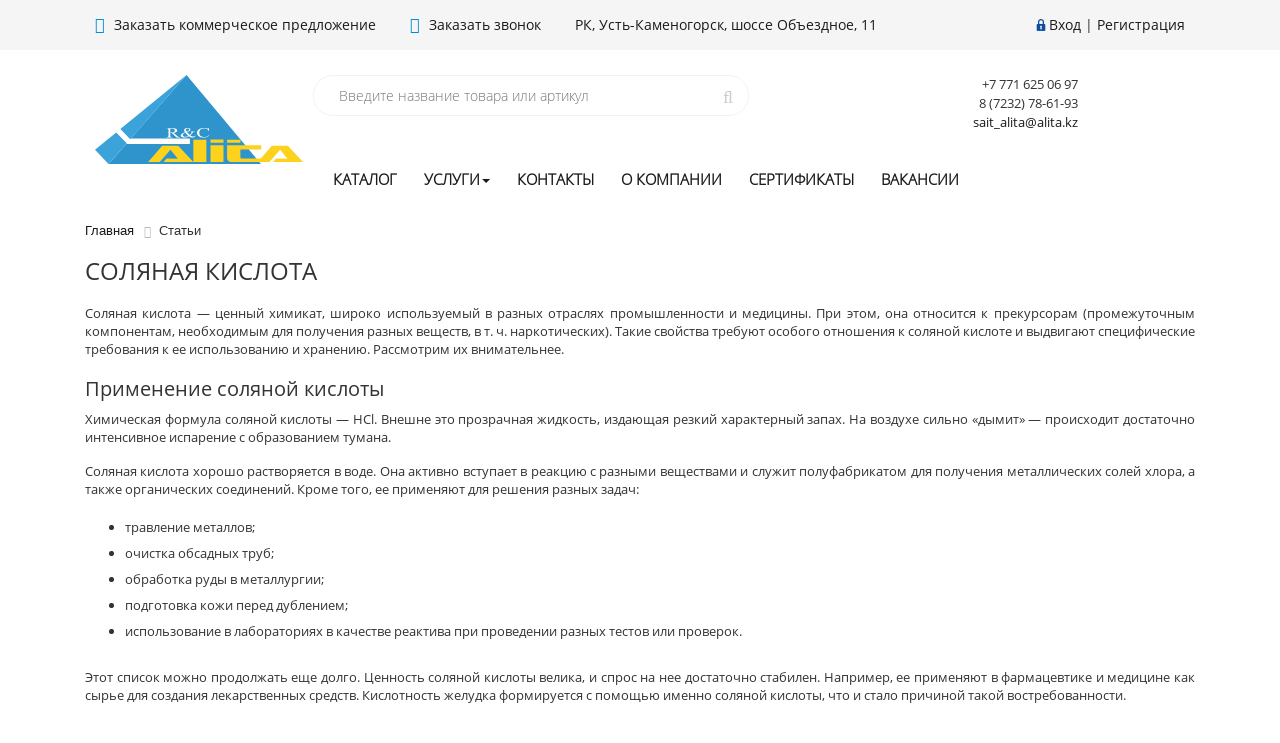

--- FILE ---
content_type: text/html; charset=UTF-8
request_url: https://alita.kz/articles/solyanaya_kislota/
body_size: 11657
content:
<!DOCTYPE html><html><head>

<!-- Yandex.Metrika counter -->
<noscript><div><img src="https://mc.yandex.ru/watch/101268971" style="position:absolute; left:-9999px;" alt="" /></div></noscript>
<!-- /Yandex.Metrika counter -->

	<meta name="viewport" content="width=device-width, initial-scale=1.0, maximum-scale=1.0">
    <meta name="yandex-verification" content="a4b865d69e6e6d59" />
	<title>Соляная кислота</title><meta http-equiv="Content-Type" content="text/html; charset=UTF-8" />
<script type="text/javascript" data-skip-moving="true">(function(w, d) {var v = w.frameCacheVars = {'CACHE_MODE':'HTMLCACHE','storageBlocks':['inheadauthform','inheadlocform'],'dynamicBlocks':{'inheadauthform':'9d51a15d8d00','inheadlocform':'330004094233','basketinfo':'3de8b43c0bf9','XEVOpk':'585e04231c91','g8taYv':'baecdf1a0bfe'},'AUTO_UPDATE':true,'AUTO_UPDATE_TTL':'172800','version':'2'};var inv = false;if (v.AUTO_UPDATE === false){if (v.AUTO_UPDATE_TTL && v.AUTO_UPDATE_TTL > 0){var lm = Date.parse(d.lastModified);if (!isNaN(lm)){var td = new Date().getTime();if ((lm + v.AUTO_UPDATE_TTL * 1000) >= td){w.frameRequestStart = false;w.preventAutoUpdate = true;return;}inv = true;}}else{w.frameRequestStart = false;w.preventAutoUpdate = true;return;}}var r = w.XMLHttpRequest ? new XMLHttpRequest() : (w.ActiveXObject ? new w.ActiveXObject("Microsoft.XMLHTTP") : null);if (!r) { return; }w.frameRequestStart = true;var m = v.CACHE_MODE; var l = w.location; var x = new Date().getTime();var q = "?bxrand=" + x + (l.search.length > 0 ? "&" + l.search.substring(1) : "");var u = l.protocol + "//" + l.host + l.pathname + q;r.open("GET", u, true);r.setRequestHeader("BX-ACTION-TYPE", "get_dynamic");r.setRequestHeader("X-Bitrix-Composite", "get_dynamic");r.setRequestHeader("BX-CACHE-MODE", m);r.setRequestHeader("BX-CACHE-BLOCKS", v.dynamicBlocks ? JSON.stringify(v.dynamicBlocks) : "");if (inv){r.setRequestHeader("BX-INVALIDATE-CACHE", "Y");}try { r.setRequestHeader("BX-REF", d.referrer || "");} catch(e) {}if (m === "APPCACHE"){r.setRequestHeader("BX-APPCACHE-PARAMS", JSON.stringify(v.PARAMS));r.setRequestHeader("BX-APPCACHE-URL", v.PAGE_URL ? v.PAGE_URL : "");}r.onreadystatechange = function() {if (r.readyState != 4) { return; }var a = r.getResponseHeader("BX-RAND");var b = w.BX && w.BX.frameCache ? w.BX.frameCache : false;if (a != x || !((r.status >= 200 && r.status < 300) || r.status === 304 || r.status === 1223 || r.status === 0)){var f = {error:true, reason:a!=x?"bad_rand":"bad_status", url:u, xhr:r, status:r.status};if (w.BX && w.BX.ready && b){BX.ready(function() {setTimeout(function(){BX.onCustomEvent("onFrameDataRequestFail", [f]);}, 0);});}w.frameRequestFail = f;return;}if (b){b.onFrameDataReceived(r.responseText);if (!w.frameUpdateInvoked){b.update(false);}w.frameUpdateInvoked = true;}else{w.frameDataString = r.responseText;}};r.send();var p = w.performance;if (p && p.addEventListener && p.getEntries && p.setResourceTimingBufferSize){var e = 'resourcetimingbufferfull';var h = function() {if (w.BX && w.BX.frameCache && w.BX.frameCache.frameDataInserted){p.removeEventListener(e, h);}else {p.setResourceTimingBufferSize(p.getEntries().length + 50);}};p.addEventListener(e, h);}})(window, document);</script>
<script type="text/javascript" data-skip-moving="true">(function(w, d, n) {var cl = "bx-core";var ht = d.documentElement;var htc = ht ? ht.className : undefined;if (htc === undefined || htc.indexOf(cl) !== -1){return;}var ua = n.userAgent;if (/(iPad;)|(iPhone;)/i.test(ua)){cl += " bx-ios";}else if (/Windows/i.test(ua)){cl += ' bx-win';}else if (/Macintosh/i.test(ua)){cl += " bx-mac";}else if (/Linux/i.test(ua) && !/Android/i.test(ua)){cl += " bx-linux";}else if (/Android/i.test(ua)){cl += " bx-android";}cl += (/(ipad|iphone|android|mobile|touch)/i.test(ua) ? " bx-touch" : " bx-no-touch");cl += w.devicePixelRatio && w.devicePixelRatio >= 2? " bx-retina": " bx-no-retina";var ieVersion = -1;if (/AppleWebKit/.test(ua)){cl += " bx-chrome";}else if (/Opera/.test(ua)){cl += " bx-opera";}else if (/Firefox/.test(ua)){cl += " bx-firefox";}ht.className = htc ? htc + " " + cl : cl;})(window, document, navigator);</script>


<link href="/bitrix/cache/css/s1/proopt_onelab/page_995399e7892628f55c5dc677554d826c/page_995399e7892628f55c5dc677554d826c_v1.css?17147296151706" type="text/css"  rel="stylesheet" />
<link href="/bitrix/cache/css/s1/proopt_onelab/template_4301dc2a2faa4319d8eee297ff7ebd74/template_4301dc2a2faa4319d8eee297ff7ebd74_v1.css?1745309740222262" type="text/css"  data-template-style="true" rel="stylesheet" />







<meta http-equiv="X-UA-Compatible" content="IE=edge" />
<meta name="viewport" content="width=device-width, initial-scale=1.0">
<meta property="og:type" content="website">
<meta property="twitter:card" content="summary">
<meta property="og:site_name" content="alita.kz">
<meta property="og:url" content="https://alita.kz/articles/solyanaya_kislota/">
<meta property="og:title" content="Соляная кислота">



<!-- Global site tag (gtag.js) - Google Ads: 804719653 -->  
<!-- Global site tag (gtag.js) - Google Analytics -->
</head><body class="prop_option_line_through adaptive"><div id="panel"></div><div class="body"><!-- body --><div class="tline"></div>
		<div id="tpanel" class="tpanel">
			<div class="container">
				<div class="centeringin clearfix">
					<div id="top_price">
							<a id="con_com" class="fancyajax fancybox.ajax recall" href="/com-proposal/" title="Заказать коммерческое предложение"><i class="fa fa-file-text-o" aria-hidden="true"></i> Заказать коммерческое предложение</a> 
<a class="fancyajax fancybox.ajax recall" href="/recall/" title="Заказ звонка"><i class="fa fa-phone" aria-hidden="true"></i> Заказать звонок</a> 
<a id="con_top" href="/contacts/"> РК, Усть-Каменогорск, шоссе Объездное, 11</a>					</div>
					<div class="authandlocation nowrap">
						<div class="authinhead" id="inheadauthform"><div class="authinheadinner logged"><i class="icon pngicons"></i><a href="/auth/">Вход</a> | <a href="/auth/?register=yes">Регистрация</a></div></div>					</div>
				</div>
			</div>
		</div>

		<div id="header_top" class="header">
			<div class="container">
				<div class="centeringin clearfix">
					<div class="logo column1">
						<div class="column1inner">
							<a href="/">

							<img alt="OptPro" src="/local/templates/proopt_onelab/img/logo_Alita.svg" title="Alita">							</a>
						</div>
					</div>
					<div class="logo_right">
						<div class="row_first clearfix">
							<div class="colpersent per60">
								<div id="title-search" class="searchinhead nowrap"><form id="search_catalog" action="/search/"><i class="fa fa-search" aria-hidden="true"></i><div class="aroundtext"><input class="text" id="title-search-input" type="text" name="q" value="" size="50"  autocomplete="off" placeholder="Введите название товара или артикул" /></div><input class="nonep" type="submit" name="s" value="Поиск" /></form></div>							</div>
							<div class="colpersent per20 hdn_767">
								<div class="location"><form action="/articles/solyanaya_kislota/index.php" method="POST" id="inheadlocform"><span>Ваш город: </span></form></div>															</div>
							<div class="colpersent per20">
								<div class="basketinhead"><a href="/personal/cart/"><i class="fa fa-shopping-cart fa-3x" aria-hidden="true"></i><div class="title opensansbold">Корзина</div><div id="basketinfo" class="descr">Сейчас ваша корзина пуста</div></a></div>							</div>
						</div>
						<div class="row_seconf">
														<div class="top_m">
							<button type="button" class="navbar-toggle collapsed" data-toggle="collapse" data-target="#navbar" aria-expanded="false" aria-controls="navbar">
								<span class="sr-only">Toggle navigation</span>
								<span class="icon-bar"></span>
								<span class="icon-bar"></span>
								<span class="icon-bar"></span>
							</button>

							<div id="navbar" class="navbar-collapse collapse">
								


<ul class="nav navbar-nav">


	
	
		
							<li><a href="/catalog/" class="">Каталог</a></li>
			
		
	
	

	
	
					<li class="dropdown "><a aria-expanded="true" data-toggle="dropdown" href="/services/" class="dropdown-toggle">Услуги<b class="caret"></b></a>
				<ul class="dropdown-menu">
		
	
	

	
	
		
							<li><a href="/services/arenda-skladskikh-pomeshcheniy/">Аренда складских помещений</a></li>
			
		
	
	

	
	
		
							<li><a href="/services/uslugi-manipulyatora/">Услуги манипулятора</a></li>
			
		
	
	

	
	
		
							<li><a href="/services/sklad-vremennogo-khraneniya/">Склад временного хранения</a></li>
			
		
	
	

	
	
		
							<li><a href="/services/baza-otdykha/">База отдыха</a></li>
			
		
	
	

			</ul></li>	
	
		
							<li><a href="/contacts/" class="">Контакты</a></li>
			
		
	
	

	
	
		
							<li><a href="/about/" class="">О компании</a></li>
			
		
	
	

	
	
		
							<li><a href="/sert/" class="">Сертификаты</a></li>
			
		
	
	

	
	
		
							<li><a href="/vacansii/" class="">Вакансии</a></li>
			
		
	
	


</ul>

							</div>
							</div>
						</div>
					</div>
				</div>
			</div>
		</div>



			<div class="container">

		<link href="/bitrix/css/main/font-awesome.css?159042620228777" type="text/css" rel="stylesheet" />
<div class="bx-breadcrumb" itemscope itemtype="http://schema.org/BreadcrumbList">
			<div class="bx-breadcrumb-item" id="bx_breadcrumb_0" itemprop="itemListElement" itemscope itemtype="http://schema.org/ListItem">
				
				<a href="/" title="Главная" itemprop="item">
					<span itemprop="name">Главная</span>
				</a>
				<meta itemprop="position" content="1" />
			</div>
			<div class="bx-breadcrumb-item">
				<i class="fa fa-angle-right"></i>
				<span>Статьи</span>
			</div><div style="clear:both"></div></div>		<h1 class="pagetitle">Соляная кислота</h1>

	<div class="iblockdetail"><div class="row clearfix"><div class="col-sm-12"><div class="text"><p>
	 Соляная кислота — ценный химикат, широко используемый в разных отраслях промышленности и медицины. При этом, она относится к прекурсорам (промежуточным компонентам, необходимым для получения разных веществ, в т. ч. наркотических). Такие свойства требуют особого отношения к соляной кислоте и выдвигают специфические требования к ее использованию и хранению. Рассмотрим их внимательнее.
</p>
<h2>Применение соляной кислоты</h2>
<p>
	 Химическая формула соляной кислоты — HCl. Внешне это прозрачная жидкость, издающая резкий характерный запах. На воздухе сильно «дымит» — происходит достаточно интенсивное испарение с образованием тумана.
</p>
<p>
	 Соляная кислота хорошо растворяется в воде. Она активно вступает в реакцию с разными веществами и служит полуфабрикатом для получения металлических солей хлора, а также органических соединений. Кроме того, ее применяют для решения разных задач:
</p>
<ul>
	<li>травление металлов;</li>
	<li>очистка обсадных труб;</li>
	<li>обработка руды в металлургии;</li>
	<li>подготовка кожи перед дублением;</li>
	<li>использование в лабораториях в качестве реактива при проведении разных тестов или проверок.</li>
</ul>
<p>
	 Этот список можно продолжать еще долго. Ценность соляной кислоты велика, и спрос на нее достаточно стабилен. Например, ее применяют в фармацевтике и медицине как сырье для создания лекарственных средств. Кислотность желудка формируется с помощью именно соляной кислоты, что и стало причиной такой востребованности.
</p>
<h2>Средства защиты</h2>
<p>
	 Пары HCl опасны для человека. Они представляют серьезную угрозу для глаз, органов дыхания и других слизистых оболочек. Не менее опасна и жидкая кислота, особенно, в большой концентрации. Поэтому, работа с ней требует обязательного использования защитных средств:
</p>
<ul>
	<li>респиратор;</li>
	<li>защитные очки;</li>
	<li>резиновые перчатки;</li>
	<li>сапоги из кислотостойких материалов;</li>
	<li>халат или комбинезон (рукава длинные, с застежками).</li>
</ul>
<p>
	 Работа с соляной кислотой требует постоянного внимания и осторожности. Входить в хранилище без средств защиты запрещено — кислота способна полностью испариться. Если какая-либо емкость окажется разрушенной, концентрация паров в воздухе может оказаться опасной для кожи и слизистых оболочек. При попадании паров или жидкости на кожу следует немедленно смыть химикат водой и вытереть пятно тканью нельзя использовать зеленку или йод, при сильном поражении надо сразу обратиться к врачу.
</p>
<h2>Правила хранения</h2>
<p>
	 Для хранения соляной кислоты используют стальную или гуммированную тару (емкости, покрытые изнутри сплошным слоем резины). Менее крепкие составы (концентрация ниже 30 %) можно держать в полиэтиленовых канистрах или бочках.
</p>
<p>
	 Срок хранения концентрированной кислоты (гарантированный) составляет 2 месяца с момента изготовления. Если купить соляную кислоту высокой концентрации с расчетом на длительное хранение, можно получить с измененными параметрами. Слабые растворы можно хранить в течение неограниченного времени — они не теряют своих рабочих качеств.
</p>
<h2>Где купить</h2>
<p>
	 ТОО «Алита» — одна из лучших торговых организаций, где можно купить химикаты для промышленного использования. При этом, клиентам необходимо учесть важный момент — купить прекурсоры без соответствующей лицензии нельзя.&nbsp;Соляная кислота с концентрацией от 15 % относится к группе прекурсоров, и ее продажа производится по определенным правилам. Поэтому, купить соляную кислоту без соответствующих документов (государственной лицензии) невозможно — специалисты компании строго следят за соблюдением законодательства.
</p></div></div></div><div class="bot"><div class="back"><a class="fullback" href="/articles/"><i class="icon pngicons"></i>Возврат к списку</a></div><div class="date">06.02.2023</div></div></div>
</div>
<div class="container">
	<div class="row">
		<div class="col-sm-12">
			<div class="consult">
	<div class="h33">
		 Бесплатная консультация
	</div>
	<div class="con">
		 Наш менеджер с удовольствием ответит на все вопросы и подготовит для Вас индивидуальное коммерческое предложение
	</div>
 <a class="ask_btn fancyajax fancybox.ajax" href="/feedback/" title="Задать вопрос"><span>Задать вопрос <i class="fa fa-question-circle-o" aria-hidden="true"></i> </span></a>
</div>
<br>		</div>
	</div>
</div>
<div id="black_polos">
	<div class="container" >
		<div class="row">
			<div class="col-md-3"><a href="#"><i class="fa fa-sitemap" aria-hidden="true"></i>
 Карта сайта</a></div>
			<div class="col-md-3"><a href="#"><i class="fa fa-folder-open" aria-hidden="true"></i>
Каталог продукции</a></div>
			<div class="col-md-3"><!--<a href="#"><i class="fa fa-rss" aria-hidden="true"></i>
Новости</a>--></div>
			<div class="col-md-3"><a href="#"><i class="fa fa-phone" aria-hidden="true"></i> Связаться с нами</a></div>
		</div>
	</div>	
</div>
<div class="container" id="footer">
	<div class="row">
		<div class="col-md-3">
		<div id="bxdynamic_XEVOpk_start" style="display:none"></div>
<div class="footer-menu">

			<div class="footer-menu-item"><a href="/about/">О компании</a></div>
		
			<div class="footer-menu-item"><a href="/news/">Новости</a></div>
		
			<div class="footer-menu-item"><a href="/articles" class="selected">Полезные статьи</a></div>
		
			<div class="footer-menu-item"><a href="/payment/">Оплата</a></div>
		
			<div class="footer-menu-item"><a href="/contacts/">Контакты</a></div>
		

</div>
<div id="bxdynamic_XEVOpk_end" style="display:none"></div>			
		</div>
		<div class="col-md-3">
			<div id="bxdynamic_g8taYv_start" style="display:none"></div>
<div class="footer-menu">

			<div class="footer-menu-item"><a href="/catalog/khimreaktivy/">Химреактивы</a></div>
		
			<div class="footer-menu-item"><a href="/catalog/prekursory/">Прекурсоры</a></div>
		
			<div class="footer-menu-item"><a href="/catalog/indikatory_i_krasiteli/">Индикаторы, красители</a></div>
		
			<div class="footer-menu-item"><a href="/catalog/udobreniya/">Удобрения</a></div>
		
			<div class="footer-menu-item"><a href="/catalog/gso_i_stkh/">ГСО и СТХ</a></div>
		
			<div class="footer-menu-item"><a href="/catalog/posuda/">Лабораторная посуда </a></div>
		
			<div class="footer-menu-item"><a href="/catalog/standart_titry/">Стандарт-титры</a></div>
		
			<div class="footer-menu-item"><a href="/catalog/filtry_i_filtrovalnaya_bumaga/">Фильтры и фильтровальная бумага</a></div>
		
			<div class="footer-menu-item"><a href="/catalog/posuda_laboratornaya/">Измерительные приборы</a></div>
		
			<div class="footer-menu-item"><a href="/catalog/oborudovanie/">Лабораторный ассортимент </a></div>
		
			<div class="footer-menu-item"><a href="/catalog/kanistry_polietilenovye_/">Канистры полиэтиленовые и упаковочный материал</a></div>
		

</div>
<div id="bxdynamic_g8taYv_end" style="display:none"></div>		
		</div>
		<div class="col-md-3">
					</div>
		<div class="col-md-3">
			<div style="font-size: 14px;   line-height: 23px;">
			<p>
 <span style="display: inline-block; margin-right: 20px;">Отдел продаж:</span><br>
 <a class="footer_phone_copy" href="tel:87232786193">8 (7232) 78-61-93</a> <br>
	 8 (7232)&nbsp;<a class="footer_phone_copy" href="tel:786193 ">78-61-73 </a> <br>
 <a class="footer_phone_copy" href="tel:8 7716250697">8 (771) 625-06-97</a>
</p>
<p>
	 E-mail: <a href="mailto:o@alita.kz">sait_alita@alita.kz</a>
</p>
<div class="social-block">
	<div class="social-icons">
		 <!-- noindex -->
		<ul>
			<li class="facebook"> <a href="https://web.facebook.com/%D0%A2%D0%9E%D0%9E-%D0%90%D0%BB%D0%B8%D1%82%D0%B0-283219669051136/?modal=admin_todo_tour" title="Facebook" target="_blank"> Facebook </a> </li>
			<li class="instagram"> <a href="https://www.instagram.com/alitareactiv/" target="_blank" rel="nofollow" title="Instagram">
			Instagram</a></li>
		</ul>
		 <!-- /noindex -->
	</div>
</div>
 <!-- Yandex.Metrika informer --> <a href="https://metrika.yandex.ru/stat/?id=46058784&from=informer" target="_blank" rel="nofollow"><img src="https://informer.yandex.ru/informer/46058784/3_1_FFFFFFFF_EFEFEFFF_0_pageviews" style="width:88px; height:31px; border:0;" alt="Яндекс.Метрика" title="Яндекс.Метрика: данные за сегодня (просмотры, визиты и уникальные посетители)" class="ym-advanced-informer" data-cid="46058784" data-lang="ru"></a> <!-- /Yandex.Metrika informer --> <!-- Yandex.Metrika counter -->   <!-- /Yandex.Metrika counter -->
<!-- BEGIN JIVOSITE CODE {literal} -->
<!-- {/literal} END JIVOSITE CODE -->
 <!-- Global site tag (gtag.js) - Google Analytics -->
			</div>
			
		</div>
	</div>
	<div class="row">
		<div class="col-sm-12 text-center">
			<a href="https://onelab.kz/" target="_blank" class="onelab">Разработка сайта: веб-студия "ONELAB"</a>
		</div>
	</div>
</div>

				
<script type="text/javascript" >
   (function(m,e,t,r,i,k,a){m[i]=m[i]||function(){(m[i].a=m[i].a||[]).push(arguments)};
   m[i].l=1*new Date();
   for (var j = 0; j < document.scripts.length; j++) {if (document.scripts[j].src === r) { return; }}
   k=e.createElement(t),a=e.getElementsByTagName(t)[0],k.async=1,k.src=r,a.parentNode.insertBefore(k,a)})
   (window, document, "script", "https://mc.yandex.ru/metrika/tag.js", "ym");

   ym(101268971, "init", {
        clickmap:true,
        trackLinks:true,
        accurateTrackBounce:true
   });
</script>
<script type="text/javascript">if(!window.BX)window.BX={};if(!window.BX.message)window.BX.message=function(mess){if(typeof mess==='object'){for(let i in mess) {BX.message[i]=mess[i];} return true;}};</script>
<script type="text/javascript">(window.BX||top.BX).message({'JS_CORE_LOADING':'Загрузка...','JS_CORE_NO_DATA':'- Нет данных -','JS_CORE_WINDOW_CLOSE':'Закрыть','JS_CORE_WINDOW_EXPAND':'Развернуть','JS_CORE_WINDOW_NARROW':'Свернуть в окно','JS_CORE_WINDOW_SAVE':'Сохранить','JS_CORE_WINDOW_CANCEL':'Отменить','JS_CORE_WINDOW_CONTINUE':'Продолжить','JS_CORE_H':'ч','JS_CORE_M':'м','JS_CORE_S':'с','JSADM_AI_HIDE_EXTRA':'Скрыть лишние','JSADM_AI_ALL_NOTIF':'Показать все','JSADM_AUTH_REQ':'Требуется авторизация!','JS_CORE_WINDOW_AUTH':'Войти','JS_CORE_IMAGE_FULL':'Полный размер'});</script><script type="text/javascript" src="/bitrix/js/main/core/core.min.js?1681974516220477"></script><script>BX.setJSList(['/bitrix/js/main/core/core_ajax.js','/bitrix/js/main/core/core_promise.js','/bitrix/js/main/polyfill/promise/js/promise.js','/bitrix/js/main/loadext/loadext.js','/bitrix/js/main/loadext/extension.js','/bitrix/js/main/polyfill/promise/js/promise.js','/bitrix/js/main/polyfill/find/js/find.js','/bitrix/js/main/polyfill/includes/js/includes.js','/bitrix/js/main/polyfill/matches/js/matches.js','/bitrix/js/ui/polyfill/closest/js/closest.js','/bitrix/js/main/polyfill/fill/main.polyfill.fill.js','/bitrix/js/main/polyfill/find/js/find.js','/bitrix/js/main/polyfill/matches/js/matches.js','/bitrix/js/main/polyfill/core/dist/polyfill.bundle.js','/bitrix/js/main/core/core.js','/bitrix/js/main/polyfill/intersectionobserver/js/intersectionobserver.js','/bitrix/js/main/lazyload/dist/lazyload.bundle.js','/bitrix/js/main/polyfill/core/dist/polyfill.bundle.js','/bitrix/js/main/parambag/dist/parambag.bundle.js']);
</script>
<script type="text/javascript">(window.BX||top.BX).message({'pull_server_enabled':'Y','pull_config_timestamp':'1764150432','pull_guest_mode':'N','pull_guest_user_id':'0'});(window.BX||top.BX).message({'PULL_OLD_REVISION':'Для продолжения корректной работы с сайтом необходимо перезагрузить страницу.'});</script>
<script type="text/javascript">(window.BX||top.BX).message({'LANGUAGE_ID':'ru','FORMAT_DATE':'DD.MM.YYYY','FORMAT_DATETIME':'DD.MM.YYYY HH:MI:SS','COOKIE_PREFIX':'BITRIX_SM','SERVER_TZ_OFFSET':'21600','UTF_MODE':'Y','SITE_ID':'s1','SITE_DIR':'/'});</script><script type="text/javascript"  src="/bitrix/cache/js/s1/proopt_onelab/kernel_main/kernel_main_v1.js?1714729582152878"></script>
<script type="text/javascript" src="/bitrix/js/ui/dexie/dist/dexie3.bundle.min.js?166537234388295"></script>
<script type="text/javascript" src="/bitrix/js/main/core/core_ls.min.js?15904261957365"></script>
<script type="text/javascript" src="/bitrix/js/main/core/core_frame_cache.min.js?165293498311264"></script>
<script type="text/javascript" src="/bitrix/js/pull/protobuf/protobuf.min.js?159601200676433"></script>
<script type="text/javascript" src="/bitrix/js/pull/protobuf/model.min.js?159601200614190"></script>
<script type="text/javascript" src="/bitrix/js/rest/client/rest.client.min.js?16040839099240"></script>
<script type="text/javascript" src="/bitrix/js/pull/client/pull.client.min.js?168197447448309"></script>
<script type="text/javascript" src="/bitrix/js/redsign/devfunc/tools.min.js?1667129199851"></script>
<script type="text/javascript">BX.setJSList(['/bitrix/js/main/core/core_fx.js','/bitrix/js/main/session.js','/bitrix/js/main/pageobject/pageobject.js','/bitrix/js/main/core/core_window.js','/bitrix/js/main/date/main.date.js','/bitrix/js/main/core/core_date.js','/bitrix/js/main/utils.js','/local/templates/proopt_onelab/js/jquery-1.11.0.min.js','/bitrix/bower_components/bootstrap/dist/js/bootstrap.min.js','/local/templates/proopt_onelab/js/jquery.mousewheel.min.js','/local/templates/proopt_onelab/js/jquery.cookie.js','/local/templates/proopt_onelab/js/jscrollpane/jquery.jscrollpane.min.js','/local/templates/proopt_onelab/js/jscrollpane/script.js','/local/templates/proopt_onelab/js/jssor/jssor.core.js','/local/templates/proopt_onelab/js/jssor/jssor.utils.js','/local/templates/proopt_onelab/js/jssor/jssor.slider.min.js','/local/templates/proopt_onelab/js/fancybox/jquery.fancybox.pack.js','/local/templates/proopt_onelab/js/scrollto/jquery.scrollTo.min.js','/local/templates/proopt_onelab/js/script.js','/local/templates/proopt_onelab/js/offers.js','/local/templates/proopt_onelab/js/popup/script.js','/local/templates/proopt_onelab/js/glass/script.js','/bitrix/components/bitrix/search.title/script.js','/local/templates/proopt_onelab/components/bitrix/search.title/inheader_onelab/script.js']);</script>
<script type="text/javascript">BX.setCSSList(['/local/templates/proopt_onelab/components/bitrix/news.detail/gopro/style.css','/bitrix/bower_components/font-awesome/css/font-awesome.min.css','/bitrix/bower_components/bootstrap/dist/css/bootstrap.min.css','/local/templates/proopt_onelab/css/media.css','/local/templates/proopt_onelab/js/jscrollpane/jquery.jscrollpane.css','/local/templates/proopt_onelab/js/fancybox/jquery.fancybox.css','/local/templates/proopt_onelab/css/offers.css','/local/templates/proopt_onelab/js/popup/style.css','/local/templates/proopt_onelab/js/glass/style.css','/local/templates/proopt_onelab/components/bitrix/system.auth.form/inheader_onelab/style.css','/local/templates/proopt_onelab/components/bitrix/search.title/inheader_onelab/style.css','/local/templates/proopt_onelab/components/redsign/autodetect.location/inheader_onelab/style.css','/local/templates/proopt_onelab/components/bitrix/sale.basket.basket.small/inheader_onelab/style.css','/local/templates/proopt_onelab/components/bitrix/menu/top_menu/style.css','/bitrix/components/bitrix/breadcrumb/templates/.default/style.css','/local/templates/proopt_onelab/components/bitrix/menu/menu_footer/style.css','/local/templates/proopt_onelab/styles.css','/local/templates/proopt_onelab/template_styles.css']);</script>
<script type="text/javascript">
					(function () {
						"use strict";

						var counter = function ()
						{
							var cookie = (function (name) {
								var parts = ("; " + document.cookie).split("; " + name + "=");
								if (parts.length == 2) {
									try {return JSON.parse(decodeURIComponent(parts.pop().split(";").shift()));}
									catch (e) {}
								}
							})("BITRIX_CONVERSION_CONTEXT_s1");

							if (cookie && cookie.EXPIRE >= BX.message("SERVER_TIME"))
								return;

							var request = new XMLHttpRequest();
							request.open("POST", "/bitrix/tools/conversion/ajax_counter.php", true);
							request.setRequestHeader("Content-type", "application/x-www-form-urlencoded");
							request.send(
								"SITE_ID="+encodeURIComponent("s1")+
								"&sessid="+encodeURIComponent(BX.bitrix_sessid())+
								"&HTTP_REFERER="+encodeURIComponent(document.referrer)
							);
						};

						if (window.frameRequestStart === true)
							BX.addCustomEvent("onFrameDataReceived", counter);
						else
							BX.ready(counter);
					})();
				</script>
<script>var RSDevFunc_BasketEndWord_end1 = '';var RSDevFunc_BasketEndWord_end2 = '';var RSDevFunc_BasketEndWord_end3 = '';</script>
<script type="text/javascript" src="//yandex.st/share/share.js" charset="utf-8"></script>
<script type="text/javascript"  src="/bitrix/cache/js/s1/proopt_onelab/template_98e67d1ab4fd026e13d7e81b1a7cffaf/template_98e67d1ab4fd026e13d7e81b1a7cffaf_v1.js?1714729582392297"></script>
<script type="text/javascript">var _ba = _ba || []; _ba.push(["aid", "cda961c8be1d38230272156cd7b56a7b"]); _ba.push(["host", "alita.kz"]); (function() {var ba = document.createElement("script"); ba.type = "text/javascript"; ba.async = true;ba.src = (document.location.protocol == "https:" ? "https://" : "http://") + "bitrix.info/ba.js";var s = document.getElementsByTagName("script")[0];s.parentNode.insertBefore(ba, s);})();</script>


<script type="text/javascript">
	// some JS params
	var BX_COOKIE_PREFIX = 'BITRIX_SM_',
		SITE_ID = 's1',
		SITE_DIR = '/',
		SITE_TEMPLATE_PATH = '/local/templates/proopt_onelab',
		SITE_CATALOG_PATH = 'catalog',
		RSGoPro_Adaptive = true,
		RSGoPro_FancyCloseDelay = 1000,
		RSGoPro_FancyReloadPageAfterClose = false,
		RSGoPro_OFFERS = {},
		RSGoPro_FAVORITE = {},
		RSGoPro_COMPARE = {},
		RSGoPro_INBASKET = {},
		RSGoPro_STOCK = {},
		RSGoPro_PHONETABLET = "N";
	// messages
	BX.message({
		"RSGOPRO_JS_TO_MACH_CLICK_LIKES":"Вы слишком много кликаете, отдохните немного",
		"RSGOPRO_JS_COMPARE":"Добавить к сравнению",
		"RSGOPRO_JS_COMPARE_IN":"Убрать из сравнения"
	});
</script>
<script async src="https://www.googletagmanager.com/gtag/js?id=AW-804719653"></script><script> window.dataLayer = window.dataLayer || []; function gtag(){dataLayer.push(arguments);} gtag('js', new Date()); gtag('config', 'AW-804719653'); </script>
<script async src="https://www.googletagmanager.com/gtag/js?id=G-0FQVV9C1GP"></script>
<script>
  window.dataLayer = window.dataLayer || [];
  function gtag(){dataLayer.push(arguments);}
  gtag('js', new Date());

  gtag('config', 'G-0FQVV9C1GP');
</script>
<script type="text/javascript">
var jsControl_047d514cb78d27614405030735c0b002 = new JCTitleSearch({
	'AJAX_PAGE' : '/articles/solyanaya_kislota/',
	'CONTAINER_ID': 'title-search',
	'INPUT_ID': 'title-search-input',
	'MIN_QUERY_LEN': 3
});
</script>
<script type="text/javascript" > (function(m,e,t,r,i,k,a){m[i]=m[i]||function(){(m[i].a=m[i].a||[]).push(arguments)}; m[i].l=1*new Date();k=e.createElement(t),a=e.getElementsByTagName(t)[0],k.async=1,k.src=r,a.parentNode.insertBefore(k,a)}) (window, document, "script", "https://mc.yandex.ru/metrika/tag.js", "ym"); ym(46058784, "init", { clickmap:true, trackLinks:true, accurateTrackBounce:true, webvisor:true, ecommerce:"dataLayer" }); </script><script>
	$(".copyphone").bind('copy', function() {
	console.log("2");
	yaCounter56268733.reachGoal('header_phone_copy');
	return true;
	});

	$(".copyphone").bind('copy', function() {
	console.log("2");
	yaCounter56268760.reachGoal('footer_phone_copy');
	return true;
	});

	$(".copyphone").bind('copy', function() {
	console.log("2");
	yaCounter56268778.reachGoal('footer_phone2_copy');
	return true;
	});
</script>
<script type='text/javascript'>
(function(){ var widget_id = 'F9BDZOLULh';var d=document;var w=window;function l(){
var s = document.createElement('script'); s.type = 'text/javascript'; s.async = true; s.src = '//code.jivosite.com/script/widget/'+widget_id; var ss = document.getElementsByTagName('script')[0]; ss.parentNode.insertBefore(s, ss);}if(d.readyState=='complete'){l();}else{if(w.attachEvent){w.attachEvent('onload',l);}else{w.addEventListener('load',l,false);}}})();</script>
<script async src="https://www.googletagmanager.com/gtag/js?id=UA-25617157-41"></script>
<script>
  window.dataLayer = window.dataLayer || [];
  function gtag(){dataLayer.push(arguments);}
  gtag('js', new Date());

  gtag('config', 'UA-25617157-41');
</script>
</body>
</html><!--cabe5de408c3a35295477e0f03d730b2-->

--- FILE ---
content_type: text/css
request_url: https://alita.kz/bitrix/cache/css/s1/proopt_onelab/page_995399e7892628f55c5dc677554d826c/page_995399e7892628f55c5dc677554d826c_v1.css?17147296151706
body_size: 532
content:


/* Start:/local/templates/proopt_onelab/components/bitrix/news.detail/gopro/style.css?15904262311492*/
.iblockdetail{
	line-height:18px;
}
.iblockdetail .pic{
	width:25%;
	min-width:90px;
	float:left;
	padding:0px 20px 10px 0px;
	vertical-align: top;
}
.iblockdetail .text{
	/*width:75%;
	float:left;*/
	text-align:justify;
}
.iblockdetail .bot{
	margin-top:15px;
	padding-top:15px;
	border-top:1px solid #F2F2F2;
}
.iblockdetail .bot .back{
	float:left;
}
.iblockdetail .bot .date{
	float:right;
	color:#666666;
	font-style:italic;
}

/* content */
/*.iblockdetail table{
	display: table;
    border-collapse: separate;
    border-spacing: 2px;
}
.iblockdetail table,
.iblockdetail td{
	margin: auto;
    padding: 1px;
    border: 1px solid gray;
}*/
.iblockdetail table {
	width: 100%;
	margin: 20px 0;
}
.iblockdetail table tr {
	border-top: 1px solid #eeeeee;
	border-left: 1px solid #eeeeee;
}
.iblockdetail table td, .iblockdetail table th {
	border-right: 1px solid #eeeeee;
	border-bottom: 1px solid #eeeeee;
	padding: 5px 15px;
}
.iblockdetail table th {
	background: #f8f8f8;
}
.iblockdetail li {
	list-style-type: disc;
    padding-bottom: 7px;
}
.iblockdetail ul {
	margin: 20px 0px 20px 20px;
}

@media screen and (max-width:480px){
	body.adaptive .iblockdetail .pic{
		width:100%;
		text-align:center;
		padding: 0px 0px 10px 0px;
	}
	body.adaptive .iblockdetail .text{
		width: 100%;
	}
	body.adaptive .iblockdetail .bot{
		margin-top:5px;
		padding-top:5px;
	}
	body.adaptive .iblockdetail .bot .back,
	body.adaptive .iblockdetail .bot .date{
		float:none;
		margin:3px 0px;
	}
}
/* End */
/* /local/templates/proopt_onelab/components/bitrix/news.detail/gopro/style.css?15904262311492 */


--- FILE ---
content_type: text/css
request_url: https://alita.kz/bitrix/cache/css/s1/proopt_onelab/template_4301dc2a2faa4319d8eee297ff7ebd74/template_4301dc2a2faa4319d8eee297ff7ebd74_v1.css?1745309740222262
body_size: 49760
content:


/* Start:/bitrix/bower_components/font-awesome/css/font-awesome.min.css?159042621529063*/
/*!
 *  Font Awesome 4.6.3 by @davegandy - http://fontawesome.io - @fontawesome
 *  License - http://fontawesome.io/license (Font: SIL OFL 1.1, CSS: MIT License)
 */@font-face{font-family:'FontAwesome';src:url('/bitrix/bower_components/font-awesome/css/../fonts/fontawesome-webfont.eot?v=4.6.3');src:url('/bitrix/bower_components/font-awesome/css/../fonts/fontawesome-webfont.eot?#iefix&v=4.6.3') format('embedded-opentype'),url('/bitrix/bower_components/font-awesome/css/../fonts/fontawesome-webfont.woff2?v=4.6.3') format('woff2'),url('/bitrix/bower_components/font-awesome/css/../fonts/fontawesome-webfont.woff?v=4.6.3') format('woff'),url('/bitrix/bower_components/font-awesome/css/../fonts/fontawesome-webfont.ttf?v=4.6.3') format('truetype'),url('/bitrix/bower_components/font-awesome/css/../fonts/fontawesome-webfont.svg?v=4.6.3#fontawesomeregular') format('svg');font-weight:normal;font-style:normal}.fa{display:inline-block;font:normal normal normal 14px/1 FontAwesome;font-size:inherit;text-rendering:auto;-webkit-font-smoothing:antialiased;-moz-osx-font-smoothing:grayscale}.fa-lg{font-size:1.33333333em;line-height:.75em;vertical-align:-15%}.fa-2x{font-size:2em}.fa-3x{font-size:3em}.fa-4x{font-size:4em}.fa-5x{font-size:5em}.fa-fw{width:1.28571429em;text-align:center}.fa-ul{padding-left:0;margin-left:2.14285714em;list-style-type:none}.fa-ul>li{position:relative}.fa-li{position:absolute;left:-2.14285714em;width:2.14285714em;top:.14285714em;text-align:center}.fa-li.fa-lg{left:-1.85714286em}.fa-border{padding:.2em .25em .15em;border:solid .08em #eee;border-radius:.1em}.fa-pull-left{float:left}.fa-pull-right{float:right}.fa.fa-pull-left{margin-right:.3em}.fa.fa-pull-right{margin-left:.3em}.pull-right{float:right}.pull-left{float:left}.fa.pull-left{margin-right:.3em}.fa.pull-right{margin-left:.3em}.fa-spin{-webkit-animation:fa-spin 2s infinite linear;animation:fa-spin 2s infinite linear}.fa-pulse{-webkit-animation:fa-spin 1s infinite steps(8);animation:fa-spin 1s infinite steps(8)}@-webkit-keyframes fa-spin{0%{-webkit-transform:rotate(0deg);transform:rotate(0deg)}100%{-webkit-transform:rotate(359deg);transform:rotate(359deg)}}@keyframes fa-spin{0%{-webkit-transform:rotate(0deg);transform:rotate(0deg)}100%{-webkit-transform:rotate(359deg);transform:rotate(359deg)}}.fa-rotate-90{-ms-filter:"progid:DXImageTransform.Microsoft.BasicImage(rotation=1)";-webkit-transform:rotate(90deg);-ms-transform:rotate(90deg);transform:rotate(90deg)}.fa-rotate-180{-ms-filter:"progid:DXImageTransform.Microsoft.BasicImage(rotation=2)";-webkit-transform:rotate(180deg);-ms-transform:rotate(180deg);transform:rotate(180deg)}.fa-rotate-270{-ms-filter:"progid:DXImageTransform.Microsoft.BasicImage(rotation=3)";-webkit-transform:rotate(270deg);-ms-transform:rotate(270deg);transform:rotate(270deg)}.fa-flip-horizontal{-ms-filter:"progid:DXImageTransform.Microsoft.BasicImage(rotation=0, mirror=1)";-webkit-transform:scale(-1, 1);-ms-transform:scale(-1, 1);transform:scale(-1, 1)}.fa-flip-vertical{-ms-filter:"progid:DXImageTransform.Microsoft.BasicImage(rotation=2, mirror=1)";-webkit-transform:scale(1, -1);-ms-transform:scale(1, -1);transform:scale(1, -1)}:root .fa-rotate-90,:root .fa-rotate-180,:root .fa-rotate-270,:root .fa-flip-horizontal,:root .fa-flip-vertical{filter:none}.fa-stack{position:relative;display:inline-block;width:2em;height:2em;line-height:2em;vertical-align:middle}.fa-stack-1x,.fa-stack-2x{position:absolute;left:0;width:100%;text-align:center}.fa-stack-1x{line-height:inherit}.fa-stack-2x{font-size:2em}.fa-inverse{color:#fff}.fa-glass:before{content:"\f000"}.fa-music:before{content:"\f001"}.fa-search:before{content:"\f002"}.fa-envelope-o:before{content:"\f003"}.fa-heart:before{content:"\f004"}.fa-star:before{content:"\f005"}.fa-star-o:before{content:"\f006"}.fa-user:before{content:"\f007"}.fa-film:before{content:"\f008"}.fa-th-large:before{content:"\f009"}.fa-th:before{content:"\f00a"}.fa-th-list:before{content:"\f00b"}.fa-check:before{content:"\f00c"}.fa-remove:before,.fa-close:before,.fa-times:before{content:"\f00d"}.fa-search-plus:before{content:"\f00e"}.fa-search-minus:before{content:"\f010"}.fa-power-off:before{content:"\f011"}.fa-signal:before{content:"\f012"}.fa-gear:before,.fa-cog:before{content:"\f013"}.fa-trash-o:before{content:"\f014"}.fa-home:before{content:"\f015"}.fa-file-o:before{content:"\f016"}.fa-clock-o:before{content:"\f017"}.fa-road:before{content:"\f018"}.fa-download:before{content:"\f019"}.fa-arrow-circle-o-down:before{content:"\f01a"}.fa-arrow-circle-o-up:before{content:"\f01b"}.fa-inbox:before{content:"\f01c"}.fa-play-circle-o:before{content:"\f01d"}.fa-rotate-right:before,.fa-repeat:before{content:"\f01e"}.fa-refresh:before{content:"\f021"}.fa-list-alt:before{content:"\f022"}.fa-lock:before{content:"\f023"}.fa-flag:before{content:"\f024"}.fa-headphones:before{content:"\f025"}.fa-volume-off:before{content:"\f026"}.fa-volume-down:before{content:"\f027"}.fa-volume-up:before{content:"\f028"}.fa-qrcode:before{content:"\f029"}.fa-barcode:before{content:"\f02a"}.fa-tag:before{content:"\f02b"}.fa-tags:before{content:"\f02c"}.fa-book:before{content:"\f02d"}.fa-bookmark:before{content:"\f02e"}.fa-print:before{content:"\f02f"}.fa-camera:before{content:"\f030"}.fa-font:before{content:"\f031"}.fa-bold:before{content:"\f032"}.fa-italic:before{content:"\f033"}.fa-text-height:before{content:"\f034"}.fa-text-width:before{content:"\f035"}.fa-align-left:before{content:"\f036"}.fa-align-center:before{content:"\f037"}.fa-align-right:before{content:"\f038"}.fa-align-justify:before{content:"\f039"}.fa-list:before{content:"\f03a"}.fa-dedent:before,.fa-outdent:before{content:"\f03b"}.fa-indent:before{content:"\f03c"}.fa-video-camera:before{content:"\f03d"}.fa-photo:before,.fa-image:before,.fa-picture-o:before{content:"\f03e"}.fa-pencil:before{content:"\f040"}.fa-map-marker:before{content:"\f041"}.fa-adjust:before{content:"\f042"}.fa-tint:before{content:"\f043"}.fa-edit:before,.fa-pencil-square-o:before{content:"\f044"}.fa-share-square-o:before{content:"\f045"}.fa-check-square-o:before{content:"\f046"}.fa-arrows:before{content:"\f047"}.fa-step-backward:before{content:"\f048"}.fa-fast-backward:before{content:"\f049"}.fa-backward:before{content:"\f04a"}.fa-play:before{content:"\f04b"}.fa-pause:before{content:"\f04c"}.fa-stop:before{content:"\f04d"}.fa-forward:before{content:"\f04e"}.fa-fast-forward:before{content:"\f050"}.fa-step-forward:before{content:"\f051"}.fa-eject:before{content:"\f052"}.fa-chevron-left:before{content:"\f053"}.fa-chevron-right:before{content:"\f054"}.fa-plus-circle:before{content:"\f055"}.fa-minus-circle:before{content:"\f056"}.fa-times-circle:before{content:"\f057"}.fa-check-circle:before{content:"\f058"}.fa-question-circle:before{content:"\f059"}.fa-info-circle:before{content:"\f05a"}.fa-crosshairs:before{content:"\f05b"}.fa-times-circle-o:before{content:"\f05c"}.fa-check-circle-o:before{content:"\f05d"}.fa-ban:before{content:"\f05e"}.fa-arrow-left:before{content:"\f060"}.fa-arrow-right:before{content:"\f061"}.fa-arrow-up:before{content:"\f062"}.fa-arrow-down:before{content:"\f063"}.fa-mail-forward:before,.fa-share:before{content:"\f064"}.fa-expand:before{content:"\f065"}.fa-compress:before{content:"\f066"}.fa-plus:before{content:"\f067"}.fa-minus:before{content:"\f068"}.fa-asterisk:before{content:"\f069"}.fa-exclamation-circle:before{content:"\f06a"}.fa-gift:before{content:"\f06b"}.fa-leaf:before{content:"\f06c"}.fa-fire:before{content:"\f06d"}.fa-eye:before{content:"\f06e"}.fa-eye-slash:before{content:"\f070"}.fa-warning:before,.fa-exclamation-triangle:before{content:"\f071"}.fa-plane:before{content:"\f072"}.fa-calendar:before{content:"\f073"}.fa-random:before{content:"\f074"}.fa-comment:before{content:"\f075"}.fa-magnet:before{content:"\f076"}.fa-chevron-up:before{content:"\f077"}.fa-chevron-down:before{content:"\f078"}.fa-retweet:before{content:"\f079"}.fa-shopping-cart:before{content:"\f07a"}.fa-folder:before{content:"\f07b"}.fa-folder-open:before{content:"\f07c"}.fa-arrows-v:before{content:"\f07d"}.fa-arrows-h:before{content:"\f07e"}.fa-bar-chart-o:before,.fa-bar-chart:before{content:"\f080"}.fa-twitter-square:before{content:"\f081"}.fa-facebook-square:before{content:"\f082"}.fa-camera-retro:before{content:"\f083"}.fa-key:before{content:"\f084"}.fa-gears:before,.fa-cogs:before{content:"\f085"}.fa-comments:before{content:"\f086"}.fa-thumbs-o-up:before{content:"\f087"}.fa-thumbs-o-down:before{content:"\f088"}.fa-star-half:before{content:"\f089"}.fa-heart-o:before{content:"\f08a"}.fa-sign-out:before{content:"\f08b"}.fa-linkedin-square:before{content:"\f08c"}.fa-thumb-tack:before{content:"\f08d"}.fa-external-link:before{content:"\f08e"}.fa-sign-in:before{content:"\f090"}.fa-trophy:before{content:"\f091"}.fa-github-square:before{content:"\f092"}.fa-upload:before{content:"\f093"}.fa-lemon-o:before{content:"\f094"}.fa-phone:before{content:"\f095"}.fa-square-o:before{content:"\f096"}.fa-bookmark-o:before{content:"\f097"}.fa-phone-square:before{content:"\f098"}.fa-twitter:before{content:"\f099"}.fa-facebook-f:before,.fa-facebook:before{content:"\f09a"}.fa-github:before{content:"\f09b"}.fa-unlock:before{content:"\f09c"}.fa-credit-card:before{content:"\f09d"}.fa-feed:before,.fa-rss:before{content:"\f09e"}.fa-hdd-o:before{content:"\f0a0"}.fa-bullhorn:before{content:"\f0a1"}.fa-bell:before{content:"\f0f3"}.fa-certificate:before{content:"\f0a3"}.fa-hand-o-right:before{content:"\f0a4"}.fa-hand-o-left:before{content:"\f0a5"}.fa-hand-o-up:before{content:"\f0a6"}.fa-hand-o-down:before{content:"\f0a7"}.fa-arrow-circle-left:before{content:"\f0a8"}.fa-arrow-circle-right:before{content:"\f0a9"}.fa-arrow-circle-up:before{content:"\f0aa"}.fa-arrow-circle-down:before{content:"\f0ab"}.fa-globe:before{content:"\f0ac"}.fa-wrench:before{content:"\f0ad"}.fa-tasks:before{content:"\f0ae"}.fa-filter:before{content:"\f0b0"}.fa-briefcase:before{content:"\f0b1"}.fa-arrows-alt:before{content:"\f0b2"}.fa-group:before,.fa-users:before{content:"\f0c0"}.fa-chain:before,.fa-link:before{content:"\f0c1"}.fa-cloud:before{content:"\f0c2"}.fa-flask:before{content:"\f0c3"}.fa-cut:before,.fa-scissors:before{content:"\f0c4"}.fa-copy:before,.fa-files-o:before{content:"\f0c5"}.fa-paperclip:before{content:"\f0c6"}.fa-save:before,.fa-floppy-o:before{content:"\f0c7"}.fa-square:before{content:"\f0c8"}.fa-navicon:before,.fa-reorder:before,.fa-bars:before{content:"\f0c9"}.fa-list-ul:before{content:"\f0ca"}.fa-list-ol:before{content:"\f0cb"}.fa-strikethrough:before{content:"\f0cc"}.fa-underline:before{content:"\f0cd"}.fa-table:before{content:"\f0ce"}.fa-magic:before{content:"\f0d0"}.fa-truck:before{content:"\f0d1"}.fa-pinterest:before{content:"\f0d2"}.fa-pinterest-square:before{content:"\f0d3"}.fa-google-plus-square:before{content:"\f0d4"}.fa-google-plus:before{content:"\f0d5"}.fa-money:before{content:"\f0d6"}.fa-caret-down:before{content:"\f0d7"}.fa-caret-up:before{content:"\f0d8"}.fa-caret-left:before{content:"\f0d9"}.fa-caret-right:before{content:"\f0da"}.fa-columns:before{content:"\f0db"}.fa-unsorted:before,.fa-sort:before{content:"\f0dc"}.fa-sort-down:before,.fa-sort-desc:before{content:"\f0dd"}.fa-sort-up:before,.fa-sort-asc:before{content:"\f0de"}.fa-envelope:before{content:"\f0e0"}.fa-linkedin:before{content:"\f0e1"}.fa-rotate-left:before,.fa-undo:before{content:"\f0e2"}.fa-legal:before,.fa-gavel:before{content:"\f0e3"}.fa-dashboard:before,.fa-tachometer:before{content:"\f0e4"}.fa-comment-o:before{content:"\f0e5"}.fa-comments-o:before{content:"\f0e6"}.fa-flash:before,.fa-bolt:before{content:"\f0e7"}.fa-sitemap:before{content:"\f0e8"}.fa-umbrella:before{content:"\f0e9"}.fa-paste:before,.fa-clipboard:before{content:"\f0ea"}.fa-lightbulb-o:before{content:"\f0eb"}.fa-exchange:before{content:"\f0ec"}.fa-cloud-download:before{content:"\f0ed"}.fa-cloud-upload:before{content:"\f0ee"}.fa-user-md:before{content:"\f0f0"}.fa-stethoscope:before{content:"\f0f1"}.fa-suitcase:before{content:"\f0f2"}.fa-bell-o:before{content:"\f0a2"}.fa-coffee:before{content:"\f0f4"}.fa-cutlery:before{content:"\f0f5"}.fa-file-text-o:before{content:"\f0f6"}.fa-building-o:before{content:"\f0f7"}.fa-hospital-o:before{content:"\f0f8"}.fa-ambulance:before{content:"\f0f9"}.fa-medkit:before{content:"\f0fa"}.fa-fighter-jet:before{content:"\f0fb"}.fa-beer:before{content:"\f0fc"}.fa-h-square:before{content:"\f0fd"}.fa-plus-square:before{content:"\f0fe"}.fa-angle-double-left:before{content:"\f100"}.fa-angle-double-right:before{content:"\f101"}.fa-angle-double-up:before{content:"\f102"}.fa-angle-double-down:before{content:"\f103"}.fa-angle-left:before{content:"\f104"}.fa-angle-right:before{content:"\f105"}.fa-angle-up:before{content:"\f106"}.fa-angle-down:before{content:"\f107"}.fa-desktop:before{content:"\f108"}.fa-laptop:before{content:"\f109"}.fa-tablet:before{content:"\f10a"}.fa-mobile-phone:before,.fa-mobile:before{content:"\f10b"}.fa-circle-o:before{content:"\f10c"}.fa-quote-left:before{content:"\f10d"}.fa-quote-right:before{content:"\f10e"}.fa-spinner:before{content:"\f110"}.fa-circle:before{content:"\f111"}.fa-mail-reply:before,.fa-reply:before{content:"\f112"}.fa-github-alt:before{content:"\f113"}.fa-folder-o:before{content:"\f114"}.fa-folder-open-o:before{content:"\f115"}.fa-smile-o:before{content:"\f118"}.fa-frown-o:before{content:"\f119"}.fa-meh-o:before{content:"\f11a"}.fa-gamepad:before{content:"\f11b"}.fa-keyboard-o:before{content:"\f11c"}.fa-flag-o:before{content:"\f11d"}.fa-flag-checkered:before{content:"\f11e"}.fa-terminal:before{content:"\f120"}.fa-code:before{content:"\f121"}.fa-mail-reply-all:before,.fa-reply-all:before{content:"\f122"}.fa-star-half-empty:before,.fa-star-half-full:before,.fa-star-half-o:before{content:"\f123"}.fa-location-arrow:before{content:"\f124"}.fa-crop:before{content:"\f125"}.fa-code-fork:before{content:"\f126"}.fa-unlink:before,.fa-chain-broken:before{content:"\f127"}.fa-question:before{content:"\f128"}.fa-info:before{content:"\f129"}.fa-exclamation:before{content:"\f12a"}.fa-superscript:before{content:"\f12b"}.fa-subscript:before{content:"\f12c"}.fa-eraser:before{content:"\f12d"}.fa-puzzle-piece:before{content:"\f12e"}.fa-microphone:before{content:"\f130"}.fa-microphone-slash:before{content:"\f131"}.fa-shield:before{content:"\f132"}.fa-calendar-o:before{content:"\f133"}.fa-fire-extinguisher:before{content:"\f134"}.fa-rocket:before{content:"\f135"}.fa-maxcdn:before{content:"\f136"}.fa-chevron-circle-left:before{content:"\f137"}.fa-chevron-circle-right:before{content:"\f138"}.fa-chevron-circle-up:before{content:"\f139"}.fa-chevron-circle-down:before{content:"\f13a"}.fa-html5:before{content:"\f13b"}.fa-css3:before{content:"\f13c"}.fa-anchor:before{content:"\f13d"}.fa-unlock-alt:before{content:"\f13e"}.fa-bullseye:before{content:"\f140"}.fa-ellipsis-h:before{content:"\f141"}.fa-ellipsis-v:before{content:"\f142"}.fa-rss-square:before{content:"\f143"}.fa-play-circle:before{content:"\f144"}.fa-ticket:before{content:"\f145"}.fa-minus-square:before{content:"\f146"}.fa-minus-square-o:before{content:"\f147"}.fa-level-up:before{content:"\f148"}.fa-level-down:before{content:"\f149"}.fa-check-square:before{content:"\f14a"}.fa-pencil-square:before{content:"\f14b"}.fa-external-link-square:before{content:"\f14c"}.fa-share-square:before{content:"\f14d"}.fa-compass:before{content:"\f14e"}.fa-toggle-down:before,.fa-caret-square-o-down:before{content:"\f150"}.fa-toggle-up:before,.fa-caret-square-o-up:before{content:"\f151"}.fa-toggle-right:before,.fa-caret-square-o-right:before{content:"\f152"}.fa-euro:before,.fa-eur:before{content:"\f153"}.fa-gbp:before{content:"\f154"}.fa-dollar:before,.fa-usd:before{content:"\f155"}.fa-rupee:before,.fa-inr:before{content:"\f156"}.fa-cny:before,.fa-rmb:before,.fa-yen:before,.fa-jpy:before{content:"\f157"}.fa-ruble:before,.fa-rouble:before,.fa-rub:before{content:"\f158"}.fa-won:before,.fa-krw:before{content:"\f159"}.fa-bitcoin:before,.fa-btc:before{content:"\f15a"}.fa-file:before{content:"\f15b"}.fa-file-text:before{content:"\f15c"}.fa-sort-alpha-asc:before{content:"\f15d"}.fa-sort-alpha-desc:before{content:"\f15e"}.fa-sort-amount-asc:before{content:"\f160"}.fa-sort-amount-desc:before{content:"\f161"}.fa-sort-numeric-asc:before{content:"\f162"}.fa-sort-numeric-desc:before{content:"\f163"}.fa-thumbs-up:before{content:"\f164"}.fa-thumbs-down:before{content:"\f165"}.fa-youtube-square:before{content:"\f166"}.fa-youtube:before{content:"\f167"}.fa-xing:before{content:"\f168"}.fa-xing-square:before{content:"\f169"}.fa-youtube-play:before{content:"\f16a"}.fa-dropbox:before{content:"\f16b"}.fa-stack-overflow:before{content:"\f16c"}.fa-instagram:before{content:"\f16d"}.fa-flickr:before{content:"\f16e"}.fa-adn:before{content:"\f170"}.fa-bitbucket:before{content:"\f171"}.fa-bitbucket-square:before{content:"\f172"}.fa-tumblr:before{content:"\f173"}.fa-tumblr-square:before{content:"\f174"}.fa-long-arrow-down:before{content:"\f175"}.fa-long-arrow-up:before{content:"\f176"}.fa-long-arrow-left:before{content:"\f177"}.fa-long-arrow-right:before{content:"\f178"}.fa-apple:before{content:"\f179"}.fa-windows:before{content:"\f17a"}.fa-android:before{content:"\f17b"}.fa-linux:before{content:"\f17c"}.fa-dribbble:before{content:"\f17d"}.fa-skype:before{content:"\f17e"}.fa-foursquare:before{content:"\f180"}.fa-trello:before{content:"\f181"}.fa-female:before{content:"\f182"}.fa-male:before{content:"\f183"}.fa-gittip:before,.fa-gratipay:before{content:"\f184"}.fa-sun-o:before{content:"\f185"}.fa-moon-o:before{content:"\f186"}.fa-archive:before{content:"\f187"}.fa-bug:before{content:"\f188"}.fa-vk:before{content:"\f189"}.fa-weibo:before{content:"\f18a"}.fa-renren:before{content:"\f18b"}.fa-pagelines:before{content:"\f18c"}.fa-stack-exchange:before{content:"\f18d"}.fa-arrow-circle-o-right:before{content:"\f18e"}.fa-arrow-circle-o-left:before{content:"\f190"}.fa-toggle-left:before,.fa-caret-square-o-left:before{content:"\f191"}.fa-dot-circle-o:before{content:"\f192"}.fa-wheelchair:before{content:"\f193"}.fa-vimeo-square:before{content:"\f194"}.fa-turkish-lira:before,.fa-try:before{content:"\f195"}.fa-plus-square-o:before{content:"\f196"}.fa-space-shuttle:before{content:"\f197"}.fa-slack:before{content:"\f198"}.fa-envelope-square:before{content:"\f199"}.fa-wordpress:before{content:"\f19a"}.fa-openid:before{content:"\f19b"}.fa-institution:before,.fa-bank:before,.fa-university:before{content:"\f19c"}.fa-mortar-board:before,.fa-graduation-cap:before{content:"\f19d"}.fa-yahoo:before{content:"\f19e"}.fa-google:before{content:"\f1a0"}.fa-reddit:before{content:"\f1a1"}.fa-reddit-square:before{content:"\f1a2"}.fa-stumbleupon-circle:before{content:"\f1a3"}.fa-stumbleupon:before{content:"\f1a4"}.fa-delicious:before{content:"\f1a5"}.fa-digg:before{content:"\f1a6"}.fa-pied-piper-pp:before{content:"\f1a7"}.fa-pied-piper-alt:before{content:"\f1a8"}.fa-drupal:before{content:"\f1a9"}.fa-joomla:before{content:"\f1aa"}.fa-language:before{content:"\f1ab"}.fa-fax:before{content:"\f1ac"}.fa-building:before{content:"\f1ad"}.fa-child:before{content:"\f1ae"}.fa-paw:before{content:"\f1b0"}.fa-spoon:before{content:"\f1b1"}.fa-cube:before{content:"\f1b2"}.fa-cubes:before{content:"\f1b3"}.fa-behance:before{content:"\f1b4"}.fa-behance-square:before{content:"\f1b5"}.fa-steam:before{content:"\f1b6"}.fa-steam-square:before{content:"\f1b7"}.fa-recycle:before{content:"\f1b8"}.fa-automobile:before,.fa-car:before{content:"\f1b9"}.fa-cab:before,.fa-taxi:before{content:"\f1ba"}.fa-tree:before{content:"\f1bb"}.fa-spotify:before{content:"\f1bc"}.fa-deviantart:before{content:"\f1bd"}.fa-soundcloud:before{content:"\f1be"}.fa-database:before{content:"\f1c0"}.fa-file-pdf-o:before{content:"\f1c1"}.fa-file-word-o:before{content:"\f1c2"}.fa-file-excel-o:before{content:"\f1c3"}.fa-file-powerpoint-o:before{content:"\f1c4"}.fa-file-photo-o:before,.fa-file-picture-o:before,.fa-file-image-o:before{content:"\f1c5"}.fa-file-zip-o:before,.fa-file-archive-o:before{content:"\f1c6"}.fa-file-sound-o:before,.fa-file-audio-o:before{content:"\f1c7"}.fa-file-movie-o:before,.fa-file-video-o:before{content:"\f1c8"}.fa-file-code-o:before{content:"\f1c9"}.fa-vine:before{content:"\f1ca"}.fa-codepen:before{content:"\f1cb"}.fa-jsfiddle:before{content:"\f1cc"}.fa-life-bouy:before,.fa-life-buoy:before,.fa-life-saver:before,.fa-support:before,.fa-life-ring:before{content:"\f1cd"}.fa-circle-o-notch:before{content:"\f1ce"}.fa-ra:before,.fa-resistance:before,.fa-rebel:before{content:"\f1d0"}.fa-ge:before,.fa-empire:before{content:"\f1d1"}.fa-git-square:before{content:"\f1d2"}.fa-git:before{content:"\f1d3"}.fa-y-combinator-square:before,.fa-yc-square:before,.fa-hacker-news:before{content:"\f1d4"}.fa-tencent-weibo:before{content:"\f1d5"}.fa-qq:before{content:"\f1d6"}.fa-wechat:before,.fa-weixin:before{content:"\f1d7"}.fa-send:before,.fa-paper-plane:before{content:"\f1d8"}.fa-send-o:before,.fa-paper-plane-o:before{content:"\f1d9"}.fa-history:before{content:"\f1da"}.fa-circle-thin:before{content:"\f1db"}.fa-header:before{content:"\f1dc"}.fa-paragraph:before{content:"\f1dd"}.fa-sliders:before{content:"\f1de"}.fa-share-alt:before{content:"\f1e0"}.fa-share-alt-square:before{content:"\f1e1"}.fa-bomb:before{content:"\f1e2"}.fa-soccer-ball-o:before,.fa-futbol-o:before{content:"\f1e3"}.fa-tty:before{content:"\f1e4"}.fa-binoculars:before{content:"\f1e5"}.fa-plug:before{content:"\f1e6"}.fa-slideshare:before{content:"\f1e7"}.fa-twitch:before{content:"\f1e8"}.fa-yelp:before{content:"\f1e9"}.fa-newspaper-o:before{content:"\f1ea"}.fa-wifi:before{content:"\f1eb"}.fa-calculator:before{content:"\f1ec"}.fa-paypal:before{content:"\f1ed"}.fa-google-wallet:before{content:"\f1ee"}.fa-cc-visa:before{content:"\f1f0"}.fa-cc-mastercard:before{content:"\f1f1"}.fa-cc-discover:before{content:"\f1f2"}.fa-cc-amex:before{content:"\f1f3"}.fa-cc-paypal:before{content:"\f1f4"}.fa-cc-stripe:before{content:"\f1f5"}.fa-bell-slash:before{content:"\f1f6"}.fa-bell-slash-o:before{content:"\f1f7"}.fa-trash:before{content:"\f1f8"}.fa-copyright:before{content:"\f1f9"}.fa-at:before{content:"\f1fa"}.fa-eyedropper:before{content:"\f1fb"}.fa-paint-brush:before{content:"\f1fc"}.fa-birthday-cake:before{content:"\f1fd"}.fa-area-chart:before{content:"\f1fe"}.fa-pie-chart:before{content:"\f200"}.fa-line-chart:before{content:"\f201"}.fa-lastfm:before{content:"\f202"}.fa-lastfm-square:before{content:"\f203"}.fa-toggle-off:before{content:"\f204"}.fa-toggle-on:before{content:"\f205"}.fa-bicycle:before{content:"\f206"}.fa-bus:before{content:"\f207"}.fa-ioxhost:before{content:"\f208"}.fa-angellist:before{content:"\f209"}.fa-cc:before{content:"\f20a"}.fa-shekel:before,.fa-sheqel:before,.fa-ils:before{content:"\f20b"}.fa-meanpath:before{content:"\f20c"}.fa-buysellads:before{content:"\f20d"}.fa-connectdevelop:before{content:"\f20e"}.fa-dashcube:before{content:"\f210"}.fa-forumbee:before{content:"\f211"}.fa-leanpub:before{content:"\f212"}.fa-sellsy:before{content:"\f213"}.fa-shirtsinbulk:before{content:"\f214"}.fa-simplybuilt:before{content:"\f215"}.fa-skyatlas:before{content:"\f216"}.fa-cart-plus:before{content:"\f217"}.fa-cart-arrow-down:before{content:"\f218"}.fa-diamond:before{content:"\f219"}.fa-ship:before{content:"\f21a"}.fa-user-secret:before{content:"\f21b"}.fa-motorcycle:before{content:"\f21c"}.fa-street-view:before{content:"\f21d"}.fa-heartbeat:before{content:"\f21e"}.fa-venus:before{content:"\f221"}.fa-mars:before{content:"\f222"}.fa-mercury:before{content:"\f223"}.fa-intersex:before,.fa-transgender:before{content:"\f224"}.fa-transgender-alt:before{content:"\f225"}.fa-venus-double:before{content:"\f226"}.fa-mars-double:before{content:"\f227"}.fa-venus-mars:before{content:"\f228"}.fa-mars-stroke:before{content:"\f229"}.fa-mars-stroke-v:before{content:"\f22a"}.fa-mars-stroke-h:before{content:"\f22b"}.fa-neuter:before{content:"\f22c"}.fa-genderless:before{content:"\f22d"}.fa-facebook-official:before{content:"\f230"}.fa-pinterest-p:before{content:"\f231"}.fa-whatsapp:before{content:"\f232"}.fa-server:before{content:"\f233"}.fa-user-plus:before{content:"\f234"}.fa-user-times:before{content:"\f235"}.fa-hotel:before,.fa-bed:before{content:"\f236"}.fa-viacoin:before{content:"\f237"}.fa-train:before{content:"\f238"}.fa-subway:before{content:"\f239"}.fa-medium:before{content:"\f23a"}.fa-yc:before,.fa-y-combinator:before{content:"\f23b"}.fa-optin-monster:before{content:"\f23c"}.fa-opencart:before{content:"\f23d"}.fa-expeditedssl:before{content:"\f23e"}.fa-battery-4:before,.fa-battery-full:before{content:"\f240"}.fa-battery-3:before,.fa-battery-three-quarters:before{content:"\f241"}.fa-battery-2:before,.fa-battery-half:before{content:"\f242"}.fa-battery-1:before,.fa-battery-quarter:before{content:"\f243"}.fa-battery-0:before,.fa-battery-empty:before{content:"\f244"}.fa-mouse-pointer:before{content:"\f245"}.fa-i-cursor:before{content:"\f246"}.fa-object-group:before{content:"\f247"}.fa-object-ungroup:before{content:"\f248"}.fa-sticky-note:before{content:"\f249"}.fa-sticky-note-o:before{content:"\f24a"}.fa-cc-jcb:before{content:"\f24b"}.fa-cc-diners-club:before{content:"\f24c"}.fa-clone:before{content:"\f24d"}.fa-balance-scale:before{content:"\f24e"}.fa-hourglass-o:before{content:"\f250"}.fa-hourglass-1:before,.fa-hourglass-start:before{content:"\f251"}.fa-hourglass-2:before,.fa-hourglass-half:before{content:"\f252"}.fa-hourglass-3:before,.fa-hourglass-end:before{content:"\f253"}.fa-hourglass:before{content:"\f254"}.fa-hand-grab-o:before,.fa-hand-rock-o:before{content:"\f255"}.fa-hand-stop-o:before,.fa-hand-paper-o:before{content:"\f256"}.fa-hand-scissors-o:before{content:"\f257"}.fa-hand-lizard-o:before{content:"\f258"}.fa-hand-spock-o:before{content:"\f259"}.fa-hand-pointer-o:before{content:"\f25a"}.fa-hand-peace-o:before{content:"\f25b"}.fa-trademark:before{content:"\f25c"}.fa-registered:before{content:"\f25d"}.fa-creative-commons:before{content:"\f25e"}.fa-gg:before{content:"\f260"}.fa-gg-circle:before{content:"\f261"}.fa-tripadvisor:before{content:"\f262"}.fa-odnoklassniki:before{content:"\f263"}.fa-odnoklassniki-square:before{content:"\f264"}.fa-get-pocket:before{content:"\f265"}.fa-wikipedia-w:before{content:"\f266"}.fa-safari:before{content:"\f267"}.fa-chrome:before{content:"\f268"}.fa-firefox:before{content:"\f269"}.fa-opera:before{content:"\f26a"}.fa-internet-explorer:before{content:"\f26b"}.fa-tv:before,.fa-television:before{content:"\f26c"}.fa-contao:before{content:"\f26d"}.fa-500px:before{content:"\f26e"}.fa-amazon:before{content:"\f270"}.fa-calendar-plus-o:before{content:"\f271"}.fa-calendar-minus-o:before{content:"\f272"}.fa-calendar-times-o:before{content:"\f273"}.fa-calendar-check-o:before{content:"\f274"}.fa-industry:before{content:"\f275"}.fa-map-pin:before{content:"\f276"}.fa-map-signs:before{content:"\f277"}.fa-map-o:before{content:"\f278"}.fa-map:before{content:"\f279"}.fa-commenting:before{content:"\f27a"}.fa-commenting-o:before{content:"\f27b"}.fa-houzz:before{content:"\f27c"}.fa-vimeo:before{content:"\f27d"}.fa-black-tie:before{content:"\f27e"}.fa-fonticons:before{content:"\f280"}.fa-reddit-alien:before{content:"\f281"}.fa-edge:before{content:"\f282"}.fa-credit-card-alt:before{content:"\f283"}.fa-codiepie:before{content:"\f284"}.fa-modx:before{content:"\f285"}.fa-fort-awesome:before{content:"\f286"}.fa-usb:before{content:"\f287"}.fa-product-hunt:before{content:"\f288"}.fa-mixcloud:before{content:"\f289"}.fa-scribd:before{content:"\f28a"}.fa-pause-circle:before{content:"\f28b"}.fa-pause-circle-o:before{content:"\f28c"}.fa-stop-circle:before{content:"\f28d"}.fa-stop-circle-o:before{content:"\f28e"}.fa-shopping-bag:before{content:"\f290"}.fa-shopping-basket:before{content:"\f291"}.fa-hashtag:before{content:"\f292"}.fa-bluetooth:before{content:"\f293"}.fa-bluetooth-b:before{content:"\f294"}.fa-percent:before{content:"\f295"}.fa-gitlab:before{content:"\f296"}.fa-wpbeginner:before{content:"\f297"}.fa-wpforms:before{content:"\f298"}.fa-envira:before{content:"\f299"}.fa-universal-access:before{content:"\f29a"}.fa-wheelchair-alt:before{content:"\f29b"}.fa-question-circle-o:before{content:"\f29c"}.fa-blind:before{content:"\f29d"}.fa-audio-description:before{content:"\f29e"}.fa-volume-control-phone:before{content:"\f2a0"}.fa-braille:before{content:"\f2a1"}.fa-assistive-listening-systems:before{content:"\f2a2"}.fa-asl-interpreting:before,.fa-american-sign-language-interpreting:before{content:"\f2a3"}.fa-deafness:before,.fa-hard-of-hearing:before,.fa-deaf:before{content:"\f2a4"}.fa-glide:before{content:"\f2a5"}.fa-glide-g:before{content:"\f2a6"}.fa-signing:before,.fa-sign-language:before{content:"\f2a7"}.fa-low-vision:before{content:"\f2a8"}.fa-viadeo:before{content:"\f2a9"}.fa-viadeo-square:before{content:"\f2aa"}.fa-snapchat:before{content:"\f2ab"}.fa-snapchat-ghost:before{content:"\f2ac"}.fa-snapchat-square:before{content:"\f2ad"}.fa-pied-piper:before{content:"\f2ae"}.fa-first-order:before{content:"\f2b0"}.fa-yoast:before{content:"\f2b1"}.fa-themeisle:before{content:"\f2b2"}.fa-google-plus-circle:before,.fa-google-plus-official:before{content:"\f2b3"}.fa-fa:before,.fa-font-awesome:before{content:"\f2b4"}.sr-only{position:absolute;width:1px;height:1px;padding:0;margin:-1px;overflow:hidden;clip:rect(0, 0, 0, 0);border:0}.sr-only-focusable:active,.sr-only-focusable:focus{position:static;width:auto;height:auto;margin:0;overflow:visible;clip:auto}

/* End */


/* Start:/bitrix/bower_components/bootstrap/dist/css/bootstrap.min.css?1590426215122231*/
/*!
 * Bootstrap v3.3.7 (http://getbootstrap.com)
 * Copyright 2011-2016 Twitter, Inc.
 * Licensed under MIT (https://github.com/twbs/bootstrap/blob/master/LICENSE)
 */

/*!
 * Generated using the Bootstrap Customizer (http://getbootstrap.com/customize/?id=d725b444a3763fa039222c24ed56a434)
 * Config saved to config.json and https://gist.github.com/d725b444a3763fa039222c24ed56a434
 *//*!
 * Bootstrap v3.3.7 (http://getbootstrap.com)
 * Copyright 2011-2016 Twitter, Inc.
 * Licensed under MIT (https://github.com/twbs/bootstrap/blob/master/LICENSE)
 *//*! normalize.css v3.0.3 | MIT License | github.com/necolas/normalize.css */html{font-family:sans-serif;-ms-text-size-adjust:100%;-webkit-text-size-adjust:100%}body{margin:0}article,aside,details,figcaption,figure,footer,header,hgroup,main,menu,nav,section,summary{display:block}audio,canvas,progress,video{display:inline-block;vertical-align:baseline}audio:not([controls]){display:none;height:0}[hidden],template{display:none}a{background-color:transparent}a:active,a:hover{outline:0}abbr[title]{border-bottom:1px dotted}b,strong{font-weight:bold}dfn{font-style:italic}h1{font-size:2em;margin:0.67em 0}mark{background:#ff0;color:#000}small{font-size:80%}sub,sup{font-size:75%;line-height:0;position:relative;vertical-align:baseline}sup{top:-0.5em}sub{bottom:-0.25em}img{border:0}svg:not(:root){overflow:hidden}figure{margin:1em 40px}hr{-webkit-box-sizing:content-box;-moz-box-sizing:content-box;box-sizing:content-box;height:0}pre{overflow:auto}code,kbd,pre,samp{font-family:monospace, monospace;font-size:1em}button,input,optgroup,select,textarea{color:inherit;font:inherit;margin:0}button{overflow:visible}button,select{text-transform:none}button,html input[type="button"],input[type="reset"],input[type="submit"]{-webkit-appearance:button;cursor:pointer}button[disabled],html input[disabled]{cursor:default}button::-moz-focus-inner,input::-moz-focus-inner{border:0;padding:0}input{line-height:normal}input[type="checkbox"],input[type="radio"]{-webkit-box-sizing:border-box;-moz-box-sizing:border-box;box-sizing:border-box;padding:0}input[type="number"]::-webkit-inner-spin-button,input[type="number"]::-webkit-outer-spin-button{height:auto}input[type="search"]{-webkit-appearance:textfield;-webkit-box-sizing:content-box;-moz-box-sizing:content-box;box-sizing:content-box}input[type="search"]::-webkit-search-cancel-button,input[type="search"]::-webkit-search-decoration{-webkit-appearance:none}fieldset{border:1px solid #c0c0c0;margin:0 2px;padding:0.35em 0.625em 0.75em}legend{border:0;padding:0}textarea{overflow:auto}optgroup{font-weight:bold}table{border-collapse:collapse;border-spacing:0}td,th{padding:0}/*! Source: https://github.com/h5bp/html5-boilerplate/blob/master/src/css/main.css */@media print{*,*:before,*:after{background:transparent !important;color:#000 !important;-webkit-box-shadow:none !important;box-shadow:none !important;text-shadow:none !important}a,a:visited{text-decoration:underline}a[href]:after{content:" (" attr(href) ")"}abbr[title]:after{content:" (" attr(title) ")"}a[href^="#"]:after,a[href^="javascript:"]:after{content:""}pre,blockquote{border:1px solid #999;page-break-inside:avoid}thead{display:table-header-group}tr,img{page-break-inside:avoid}img{max-width:100% !important}p,h2,h3{orphans:3;widows:3}h2,h3{page-break-after:avoid}.navbar{display:none}.btn>.caret,.dropup>.btn>.caret{border-top-color:#000 !important}.label{border:1px solid #000}.table{border-collapse:collapse !important}.table td,.table th{background-color:#fff !important}.table-bordered th,.table-bordered td{border:1px solid #ddd !important}}@font-face{font-family:'Glyphicons Halflings';src:url('/bitrix/bower_components/bootstrap/dist/css/../fonts/glyphicons-halflings-regular.eot');src:url('/bitrix/bower_components/bootstrap/dist/css/../fonts/glyphicons-halflings-regular.eot?#iefix') format('embedded-opentype'),url('/bitrix/bower_components/bootstrap/dist/css/../fonts/glyphicons-halflings-regular.woff2') format('woff2'),url('/bitrix/bower_components/bootstrap/dist/css/../fonts/glyphicons-halflings-regular.woff') format('woff'),url('/bitrix/bower_components/bootstrap/dist/css/../fonts/glyphicons-halflings-regular.ttf') format('truetype'),url('/bitrix/bower_components/bootstrap/dist/css/../fonts/glyphicons-halflings-regular.svg#glyphicons_halflingsregular') format('svg')}.glyphicon{position:relative;top:1px;display:inline-block;font-family:'Glyphicons Halflings';font-style:normal;font-weight:normal;line-height:1;-webkit-font-smoothing:antialiased;-moz-osx-font-smoothing:grayscale}.glyphicon-asterisk:before{content:"\002a"}.glyphicon-plus:before{content:"\002b"}.glyphicon-euro:before,.glyphicon-eur:before{content:"\20ac"}.glyphicon-minus:before{content:"\2212"}.glyphicon-cloud:before{content:"\2601"}.glyphicon-envelope:before{content:"\2709"}.glyphicon-pencil:before{content:"\270f"}.glyphicon-glass:before{content:"\e001"}.glyphicon-music:before{content:"\e002"}.glyphicon-search:before{content:"\e003"}.glyphicon-heart:before{content:"\e005"}.glyphicon-star:before{content:"\e006"}.glyphicon-star-empty:before{content:"\e007"}.glyphicon-user:before{content:"\e008"}.glyphicon-film:before{content:"\e009"}.glyphicon-th-large:before{content:"\e010"}.glyphicon-th:before{content:"\e011"}.glyphicon-th-list:before{content:"\e012"}.glyphicon-ok:before{content:"\e013"}.glyphicon-remove:before{content:"\e014"}.glyphicon-zoom-in:before{content:"\e015"}.glyphicon-zoom-out:before{content:"\e016"}.glyphicon-off:before{content:"\e017"}.glyphicon-signal:before{content:"\e018"}.glyphicon-cog:before{content:"\e019"}.glyphicon-trash:before{content:"\e020"}.glyphicon-home:before{content:"\e021"}.glyphicon-file:before{content:"\e022"}.glyphicon-time:before{content:"\e023"}.glyphicon-road:before{content:"\e024"}.glyphicon-download-alt:before{content:"\e025"}.glyphicon-download:before{content:"\e026"}.glyphicon-upload:before{content:"\e027"}.glyphicon-inbox:before{content:"\e028"}.glyphicon-play-circle:before{content:"\e029"}.glyphicon-repeat:before{content:"\e030"}.glyphicon-refresh:before{content:"\e031"}.glyphicon-list-alt:before{content:"\e032"}.glyphicon-lock:before{content:"\e033"}.glyphicon-flag:before{content:"\e034"}.glyphicon-headphones:before{content:"\e035"}.glyphicon-volume-off:before{content:"\e036"}.glyphicon-volume-down:before{content:"\e037"}.glyphicon-volume-up:before{content:"\e038"}.glyphicon-qrcode:before{content:"\e039"}.glyphicon-barcode:before{content:"\e040"}.glyphicon-tag:before{content:"\e041"}.glyphicon-tags:before{content:"\e042"}.glyphicon-book:before{content:"\e043"}.glyphicon-bookmark:before{content:"\e044"}.glyphicon-print:before{content:"\e045"}.glyphicon-camera:before{content:"\e046"}.glyphicon-font:before{content:"\e047"}.glyphicon-bold:before{content:"\e048"}.glyphicon-italic:before{content:"\e049"}.glyphicon-text-height:before{content:"\e050"}.glyphicon-text-width:before{content:"\e051"}.glyphicon-align-left:before{content:"\e052"}.glyphicon-align-center:before{content:"\e053"}.glyphicon-align-right:before{content:"\e054"}.glyphicon-align-justify:before{content:"\e055"}.glyphicon-list:before{content:"\e056"}.glyphicon-indent-left:before{content:"\e057"}.glyphicon-indent-right:before{content:"\e058"}.glyphicon-facetime-video:before{content:"\e059"}.glyphicon-picture:before{content:"\e060"}.glyphicon-map-marker:before{content:"\e062"}.glyphicon-adjust:before{content:"\e063"}.glyphicon-tint:before{content:"\e064"}.glyphicon-edit:before{content:"\e065"}.glyphicon-share:before{content:"\e066"}.glyphicon-check:before{content:"\e067"}.glyphicon-move:before{content:"\e068"}.glyphicon-step-backward:before{content:"\e069"}.glyphicon-fast-backward:before{content:"\e070"}.glyphicon-backward:before{content:"\e071"}.glyphicon-play:before{content:"\e072"}.glyphicon-pause:before{content:"\e073"}.glyphicon-stop:before{content:"\e074"}.glyphicon-forward:before{content:"\e075"}.glyphicon-fast-forward:before{content:"\e076"}.glyphicon-step-forward:before{content:"\e077"}.glyphicon-eject:before{content:"\e078"}.glyphicon-chevron-left:before{content:"\e079"}.glyphicon-chevron-right:before{content:"\e080"}.glyphicon-plus-sign:before{content:"\e081"}.glyphicon-minus-sign:before{content:"\e082"}.glyphicon-remove-sign:before{content:"\e083"}.glyphicon-ok-sign:before{content:"\e084"}.glyphicon-question-sign:before{content:"\e085"}.glyphicon-info-sign:before{content:"\e086"}.glyphicon-screenshot:before{content:"\e087"}.glyphicon-remove-circle:before{content:"\e088"}.glyphicon-ok-circle:before{content:"\e089"}.glyphicon-ban-circle:before{content:"\e090"}.glyphicon-arrow-left:before{content:"\e091"}.glyphicon-arrow-right:before{content:"\e092"}.glyphicon-arrow-up:before{content:"\e093"}.glyphicon-arrow-down:before{content:"\e094"}.glyphicon-share-alt:before{content:"\e095"}.glyphicon-resize-full:before{content:"\e096"}.glyphicon-resize-small:before{content:"\e097"}.glyphicon-exclamation-sign:before{content:"\e101"}.glyphicon-gift:before{content:"\e102"}.glyphicon-leaf:before{content:"\e103"}.glyphicon-fire:before{content:"\e104"}.glyphicon-eye-open:before{content:"\e105"}.glyphicon-eye-close:before{content:"\e106"}.glyphicon-warning-sign:before{content:"\e107"}.glyphicon-plane:before{content:"\e108"}.glyphicon-calendar:before{content:"\e109"}.glyphicon-random:before{content:"\e110"}.glyphicon-comment:before{content:"\e111"}.glyphicon-magnet:before{content:"\e112"}.glyphicon-chevron-up:before{content:"\e113"}.glyphicon-chevron-down:before{content:"\e114"}.glyphicon-retweet:before{content:"\e115"}.glyphicon-shopping-cart:before{content:"\e116"}.glyphicon-folder-close:before{content:"\e117"}.glyphicon-folder-open:before{content:"\e118"}.glyphicon-resize-vertical:before{content:"\e119"}.glyphicon-resize-horizontal:before{content:"\e120"}.glyphicon-hdd:before{content:"\e121"}.glyphicon-bullhorn:before{content:"\e122"}.glyphicon-bell:before{content:"\e123"}.glyphicon-certificate:before{content:"\e124"}.glyphicon-thumbs-up:before{content:"\e125"}.glyphicon-thumbs-down:before{content:"\e126"}.glyphicon-hand-right:before{content:"\e127"}.glyphicon-hand-left:before{content:"\e128"}.glyphicon-hand-up:before{content:"\e129"}.glyphicon-hand-down:before{content:"\e130"}.glyphicon-circle-arrow-right:before{content:"\e131"}.glyphicon-circle-arrow-left:before{content:"\e132"}.glyphicon-circle-arrow-up:before{content:"\e133"}.glyphicon-circle-arrow-down:before{content:"\e134"}.glyphicon-globe:before{content:"\e135"}.glyphicon-wrench:before{content:"\e136"}.glyphicon-tasks:before{content:"\e137"}.glyphicon-filter:before{content:"\e138"}.glyphicon-briefcase:before{content:"\e139"}.glyphicon-fullscreen:before{content:"\e140"}.glyphicon-dashboard:before{content:"\e141"}.glyphicon-paperclip:before{content:"\e142"}.glyphicon-heart-empty:before{content:"\e143"}.glyphicon-link:before{content:"\e144"}.glyphicon-phone:before{content:"\e145"}.glyphicon-pushpin:before{content:"\e146"}.glyphicon-usd:before{content:"\e148"}.glyphicon-gbp:before{content:"\e149"}.glyphicon-sort:before{content:"\e150"}.glyphicon-sort-by-alphabet:before{content:"\e151"}.glyphicon-sort-by-alphabet-alt:before{content:"\e152"}.glyphicon-sort-by-order:before{content:"\e153"}.glyphicon-sort-by-order-alt:before{content:"\e154"}.glyphicon-sort-by-attributes:before{content:"\e155"}.glyphicon-sort-by-attributes-alt:before{content:"\e156"}.glyphicon-unchecked:before{content:"\e157"}.glyphicon-expand:before{content:"\e158"}.glyphicon-collapse-down:before{content:"\e159"}.glyphicon-collapse-up:before{content:"\e160"}.glyphicon-log-in:before{content:"\e161"}.glyphicon-flash:before{content:"\e162"}.glyphicon-log-out:before{content:"\e163"}.glyphicon-new-window:before{content:"\e164"}.glyphicon-record:before{content:"\e165"}.glyphicon-save:before{content:"\e166"}.glyphicon-open:before{content:"\e167"}.glyphicon-saved:before{content:"\e168"}.glyphicon-import:before{content:"\e169"}.glyphicon-export:before{content:"\e170"}.glyphicon-send:before{content:"\e171"}.glyphicon-floppy-disk:before{content:"\e172"}.glyphicon-floppy-saved:before{content:"\e173"}.glyphicon-floppy-remove:before{content:"\e174"}.glyphicon-floppy-save:before{content:"\e175"}.glyphicon-floppy-open:before{content:"\e176"}.glyphicon-credit-card:before{content:"\e177"}.glyphicon-transfer:before{content:"\e178"}.glyphicon-cutlery:before{content:"\e179"}.glyphicon-header:before{content:"\e180"}.glyphicon-compressed:before{content:"\e181"}.glyphicon-earphone:before{content:"\e182"}.glyphicon-phone-alt:before{content:"\e183"}.glyphicon-tower:before{content:"\e184"}.glyphicon-stats:before{content:"\e185"}.glyphicon-sd-video:before{content:"\e186"}.glyphicon-hd-video:before{content:"\e187"}.glyphicon-subtitles:before{content:"\e188"}.glyphicon-sound-stereo:before{content:"\e189"}.glyphicon-sound-dolby:before{content:"\e190"}.glyphicon-sound-5-1:before{content:"\e191"}.glyphicon-sound-6-1:before{content:"\e192"}.glyphicon-sound-7-1:before{content:"\e193"}.glyphicon-copyright-mark:before{content:"\e194"}.glyphicon-registration-mark:before{content:"\e195"}.glyphicon-cloud-download:before{content:"\e197"}.glyphicon-cloud-upload:before{content:"\e198"}.glyphicon-tree-conifer:before{content:"\e199"}.glyphicon-tree-deciduous:before{content:"\e200"}.glyphicon-cd:before{content:"\e201"}.glyphicon-save-file:before{content:"\e202"}.glyphicon-open-file:before{content:"\e203"}.glyphicon-level-up:before{content:"\e204"}.glyphicon-copy:before{content:"\e205"}.glyphicon-paste:before{content:"\e206"}.glyphicon-alert:before{content:"\e209"}.glyphicon-equalizer:before{content:"\e210"}.glyphicon-king:before{content:"\e211"}.glyphicon-queen:before{content:"\e212"}.glyphicon-pawn:before{content:"\e213"}.glyphicon-bishop:before{content:"\e214"}.glyphicon-knight:before{content:"\e215"}.glyphicon-baby-formula:before{content:"\e216"}.glyphicon-tent:before{content:"\26fa"}.glyphicon-blackboard:before{content:"\e218"}.glyphicon-bed:before{content:"\e219"}.glyphicon-apple:before{content:"\f8ff"}.glyphicon-erase:before{content:"\e221"}.glyphicon-hourglass:before{content:"\231b"}.glyphicon-lamp:before{content:"\e223"}.glyphicon-duplicate:before{content:"\e224"}.glyphicon-piggy-bank:before{content:"\e225"}.glyphicon-scissors:before{content:"\e226"}.glyphicon-bitcoin:before{content:"\e227"}.glyphicon-btc:before{content:"\e227"}.glyphicon-xbt:before{content:"\e227"}.glyphicon-yen:before{content:"\00a5"}.glyphicon-jpy:before{content:"\00a5"}.glyphicon-ruble:before{content:"\20bd"}.glyphicon-rub:before{content:"\20bd"}.glyphicon-scale:before{content:"\e230"}.glyphicon-ice-lolly:before{content:"\e231"}.glyphicon-ice-lolly-tasted:before{content:"\e232"}.glyphicon-education:before{content:"\e233"}.glyphicon-option-horizontal:before{content:"\e234"}.glyphicon-option-vertical:before{content:"\e235"}.glyphicon-menu-hamburger:before{content:"\e236"}.glyphicon-modal-window:before{content:"\e237"}.glyphicon-oil:before{content:"\e238"}.glyphicon-grain:before{content:"\e239"}.glyphicon-sunglasses:before{content:"\e240"}.glyphicon-text-size:before{content:"\e241"}.glyphicon-text-color:before{content:"\e242"}.glyphicon-text-background:before{content:"\e243"}.glyphicon-object-align-top:before{content:"\e244"}.glyphicon-object-align-bottom:before{content:"\e245"}.glyphicon-object-align-horizontal:before{content:"\e246"}.glyphicon-object-align-left:before{content:"\e247"}.glyphicon-object-align-vertical:before{content:"\e248"}.glyphicon-object-align-right:before{content:"\e249"}.glyphicon-triangle-right:before{content:"\e250"}.glyphicon-triangle-left:before{content:"\e251"}.glyphicon-triangle-bottom:before{content:"\e252"}.glyphicon-triangle-top:before{content:"\e253"}.glyphicon-console:before{content:"\e254"}.glyphicon-superscript:before{content:"\e255"}.glyphicon-subscript:before{content:"\e256"}.glyphicon-menu-left:before{content:"\e257"}.glyphicon-menu-right:before{content:"\e258"}.glyphicon-menu-down:before{content:"\e259"}.glyphicon-menu-up:before{content:"\e260"}*{-webkit-box-sizing:border-box;-moz-box-sizing:border-box;box-sizing:border-box}*:before,*:after{-webkit-box-sizing:border-box;-moz-box-sizing:border-box;box-sizing:border-box}html{font-size:10px;-webkit-tap-highlight-color:rgba(0,0,0,0)}body{font-family:"Helvetica Neue",Helvetica,Arial,sans-serif;font-size:14px;line-height:1.42857143;color:#333;background-color:#fff}input,button,select,textarea{font-family:inherit;font-size:inherit;line-height:inherit}a{color:#337ab7;text-decoration:none}a:hover,a:focus{color:#23527c;text-decoration:underline}a:focus{outline:5px auto -webkit-focus-ring-color;outline-offset:-2px}figure{margin:0}img{vertical-align:middle}.img-responsive,.thumbnail>img,.thumbnail a>img,.carousel-inner>.item>img,.carousel-inner>.item>a>img{display:block;max-width:100%;height:auto}.img-rounded{border-radius:6px}.img-thumbnail{padding:4px;line-height:1.42857143;background-color:#fff;border:1px solid #ddd;border-radius:4px;-webkit-transition:all .2s ease-in-out;-o-transition:all .2s ease-in-out;transition:all .2s ease-in-out;display:inline-block;max-width:100%;height:auto}.img-circle{border-radius:50%}hr{margin-top:20px;margin-bottom:20px;border:0;border-top:1px solid #eee}.sr-only{position:absolute;width:1px;height:1px;margin:-1px;padding:0;overflow:hidden;clip:rect(0, 0, 0, 0);border:0}.sr-only-focusable:active,.sr-only-focusable:focus{position:static;width:auto;height:auto;margin:0;overflow:visible;clip:auto}[role="button"]{cursor:pointer}h1,h2,h3,h4,h5,h6,.h1,.h2,.h3,.h4,.h5,.h6{font-family:inherit;font-weight:500;line-height:1.1;color:inherit}h1 small,h2 small,h3 small,h4 small,h5 small,h6 small,.h1 small,.h2 small,.h3 small,.h4 small,.h5 small,.h6 small,h1 .small,h2 .small,h3 .small,h4 .small,h5 .small,h6 .small,.h1 .small,.h2 .small,.h3 .small,.h4 .small,.h5 .small,.h6 .small{font-weight:normal;line-height:1;color:#777}h1,.h1,h2,.h2,h3,.h3{margin-top:20px;margin-bottom:10px}h1 small,.h1 small,h2 small,.h2 small,h3 small,.h3 small,h1 .small,.h1 .small,h2 .small,.h2 .small,h3 .small,.h3 .small{font-size:65%}h4,.h4,h5,.h5,h6,.h6{margin-top:10px;margin-bottom:10px}h4 small,.h4 small,h5 small,.h5 small,h6 small,.h6 small,h4 .small,.h4 .small,h5 .small,.h5 .small,h6 .small,.h6 .small{font-size:75%}h1,.h1{font-size:36px}h2,.h2{font-size:30px}h3,.h3{font-size:24px}h4,.h4{font-size:18px}h5,.h5{font-size:14px}h6,.h6{font-size:12px}p{margin:0 0 10px}.lead{margin-bottom:20px;font-size:16px;font-weight:300;line-height:1.4}@media (min-width:768px){.lead{font-size:21px}}small,.small{font-size:85%}mark,.mark{background-color:#fcf8e3;padding:.2em}.text-left{text-align:left}.text-right{text-align:right}.text-center{text-align:center}.text-justify{text-align:justify}.text-nowrap{white-space:nowrap}.text-lowercase{text-transform:lowercase}.text-uppercase{text-transform:uppercase}.text-capitalize{text-transform:capitalize}.text-muted{color:#777}.text-primary{color:#337ab7}a.text-primary:hover,a.text-primary:focus{color:#286090}.text-success{color:#3c763d}a.text-success:hover,a.text-success:focus{color:#2b542c}.text-info{color:#31708f}a.text-info:hover,a.text-info:focus{color:#245269}.text-warning{color:#8a6d3b}a.text-warning:hover,a.text-warning:focus{color:#66512c}.text-danger{color:#a94442}a.text-danger:hover,a.text-danger:focus{color:#843534}.bg-primary{color:#fff;background-color:#337ab7}a.bg-primary:hover,a.bg-primary:focus{background-color:#286090}.bg-success{background-color:#dff0d8}a.bg-success:hover,a.bg-success:focus{background-color:#c1e2b3}.bg-info{background-color:#d9edf7}a.bg-info:hover,a.bg-info:focus{background-color:#afd9ee}.bg-warning{background-color:#fcf8e3}a.bg-warning:hover,a.bg-warning:focus{background-color:#f7ecb5}.bg-danger{background-color:#f2dede}a.bg-danger:hover,a.bg-danger:focus{background-color:#e4b9b9}.page-header{padding-bottom:9px;margin:40px 0 20px;border-bottom:1px solid #eee}ul,ol{margin-top:0;margin-bottom:10px}ul ul,ol ul,ul ol,ol ol{margin-bottom:0}.list-unstyled{padding-left:0;list-style:none}.list-inline{padding-left:0;list-style:none;margin-left:-5px}.list-inline>li{display:inline-block;padding-left:5px;padding-right:5px}dl{margin-top:0;margin-bottom:20px}dt,dd{line-height:1.42857143}dt{font-weight:bold}dd{margin-left:0}@media (min-width:768px){.dl-horizontal dt{float:left;width:160px;clear:left;text-align:right;overflow:hidden;text-overflow:ellipsis;white-space:nowrap}.dl-horizontal dd{margin-left:180px}}abbr[title],abbr[data-original-title]{cursor:help;border-bottom:1px dotted #777}.initialism{font-size:90%;text-transform:uppercase}blockquote{padding:10px 20px;margin:0 0 20px;font-size:17.5px;border-left:5px solid #eee}blockquote p:last-child,blockquote ul:last-child,blockquote ol:last-child{margin-bottom:0}blockquote footer,blockquote small,blockquote .small{display:block;font-size:80%;line-height:1.42857143;color:#777}blockquote footer:before,blockquote small:before,blockquote .small:before{content:'\2014 \00A0'}.blockquote-reverse,blockquote.pull-right{padding-right:15px;padding-left:0;border-right:5px solid #eee;border-left:0;text-align:right}.blockquote-reverse footer:before,blockquote.pull-right footer:before,.blockquote-reverse small:before,blockquote.pull-right small:before,.blockquote-reverse .small:before,blockquote.pull-right .small:before{content:''}.blockquote-reverse footer:after,blockquote.pull-right footer:after,.blockquote-reverse small:after,blockquote.pull-right small:after,.blockquote-reverse .small:after,blockquote.pull-right .small:after{content:'\00A0 \2014'}address{margin-bottom:20px;font-style:normal;line-height:1.42857143}code,kbd,pre,samp{font-family:Menlo,Monaco,Consolas,"Courier New",monospace}code{padding:2px 4px;font-size:90%;color:#c7254e;background-color:#f9f2f4;border-radius:4px}kbd{padding:2px 4px;font-size:90%;color:#fff;background-color:#333;border-radius:3px;-webkit-box-shadow:inset 0 -1px 0 rgba(0,0,0,0.25);box-shadow:inset 0 -1px 0 rgba(0,0,0,0.25)}kbd kbd{padding:0;font-size:100%;font-weight:bold;-webkit-box-shadow:none;box-shadow:none}pre{display:block;padding:9.5px;margin:0 0 10px;font-size:13px;line-height:1.42857143;word-break:break-all;word-wrap:break-word;color:#333;background-color:#f5f5f5;border:1px solid #ccc;border-radius:4px}pre code{padding:0;font-size:inherit;color:inherit;white-space:pre-wrap;background-color:transparent;border-radius:0}.pre-scrollable{max-height:340px;overflow-y:scroll}.container{margin-right:auto;margin-left:auto;padding-left:20px;padding-right:20px}@media (min-width:768px){.container{width:760px}}@media (min-width:992px){.container{width:980px}}@media (min-width:1200px){.container{width:1320px}}.container-fluid{margin-right:auto;margin-left:auto;padding-left:20px;padding-right:20px}.row{margin-left:-20px;margin-right:-20px}.col-xs-1, .col-sm-1, .col-md-1, .col-lg-1, .col-xs-2, .col-sm-2, .col-md-2, .col-lg-2, .col-xs-3, .col-sm-3, .col-md-3, .col-lg-3, .col-xs-4, .col-sm-4, .col-md-4, .col-lg-4, .col-xs-5, .col-sm-5, .col-md-5, .col-lg-5, .col-xs-6, .col-sm-6, .col-md-6, .col-lg-6, .col-xs-7, .col-sm-7, .col-md-7, .col-lg-7, .col-xs-8, .col-sm-8, .col-md-8, .col-lg-8, .col-xs-9, .col-sm-9, .col-md-9, .col-lg-9, .col-xs-10, .col-sm-10, .col-md-10, .col-lg-10, .col-xs-11, .col-sm-11, .col-md-11, .col-lg-11, .col-xs-12, .col-sm-12, .col-md-12, .col-lg-12{position:relative;min-height:1px;padding-left:20px;padding-right:20px}.col-xs-1, .col-xs-2, .col-xs-3, .col-xs-4, .col-xs-5, .col-xs-6, .col-xs-7, .col-xs-8, .col-xs-9, .col-xs-10, .col-xs-11, .col-xs-12{float:left}.col-xs-12{width:100%}.col-xs-11{width:91.66666667%}.col-xs-10{width:83.33333333%}.col-xs-9{width:75%}.col-xs-8{width:66.66666667%}.col-xs-7{width:58.33333333%}.col-xs-6{width:50%}.col-xs-5{width:41.66666667%}.col-xs-4{width:33.33333333%}.col-xs-3{width:25%}.col-xs-2{width:16.66666667%}.col-xs-1{width:8.33333333%}.col-xs-pull-12{right:100%}.col-xs-pull-11{right:91.66666667%}.col-xs-pull-10{right:83.33333333%}.col-xs-pull-9{right:75%}.col-xs-pull-8{right:66.66666667%}.col-xs-pull-7{right:58.33333333%}.col-xs-pull-6{right:50%}.col-xs-pull-5{right:41.66666667%}.col-xs-pull-4{right:33.33333333%}.col-xs-pull-3{right:25%}.col-xs-pull-2{right:16.66666667%}.col-xs-pull-1{right:8.33333333%}.col-xs-pull-0{right:auto}.col-xs-push-12{left:100%}.col-xs-push-11{left:91.66666667%}.col-xs-push-10{left:83.33333333%}.col-xs-push-9{left:75%}.col-xs-push-8{left:66.66666667%}.col-xs-push-7{left:58.33333333%}.col-xs-push-6{left:50%}.col-xs-push-5{left:41.66666667%}.col-xs-push-4{left:33.33333333%}.col-xs-push-3{left:25%}.col-xs-push-2{left:16.66666667%}.col-xs-push-1{left:8.33333333%}.col-xs-push-0{left:auto}.col-xs-offset-12{margin-left:100%}.col-xs-offset-11{margin-left:91.66666667%}.col-xs-offset-10{margin-left:83.33333333%}.col-xs-offset-9{margin-left:75%}.col-xs-offset-8{margin-left:66.66666667%}.col-xs-offset-7{margin-left:58.33333333%}.col-xs-offset-6{margin-left:50%}.col-xs-offset-5{margin-left:41.66666667%}.col-xs-offset-4{margin-left:33.33333333%}.col-xs-offset-3{margin-left:25%}.col-xs-offset-2{margin-left:16.66666667%}.col-xs-offset-1{margin-left:8.33333333%}.col-xs-offset-0{margin-left:0}@media (min-width:768px){.col-sm-1, .col-sm-2, .col-sm-3, .col-sm-4, .col-sm-5, .col-sm-6, .col-sm-7, .col-sm-8, .col-sm-9, .col-sm-10, .col-sm-11, .col-sm-12{float:left}.col-sm-12{width:100%}.col-sm-11{width:91.66666667%}.col-sm-10{width:83.33333333%}.col-sm-9{width:75%}.col-sm-8{width:66.66666667%}.col-sm-7{width:58.33333333%}.col-sm-6{width:50%}.col-sm-5{width:41.66666667%}.col-sm-4{width:33.33333333%}.col-sm-3{width:25%}.col-sm-2{width:16.66666667%}.col-sm-1{width:8.33333333%}.col-sm-pull-12{right:100%}.col-sm-pull-11{right:91.66666667%}.col-sm-pull-10{right:83.33333333%}.col-sm-pull-9{right:75%}.col-sm-pull-8{right:66.66666667%}.col-sm-pull-7{right:58.33333333%}.col-sm-pull-6{right:50%}.col-sm-pull-5{right:41.66666667%}.col-sm-pull-4{right:33.33333333%}.col-sm-pull-3{right:25%}.col-sm-pull-2{right:16.66666667%}.col-sm-pull-1{right:8.33333333%}.col-sm-pull-0{right:auto}.col-sm-push-12{left:100%}.col-sm-push-11{left:91.66666667%}.col-sm-push-10{left:83.33333333%}.col-sm-push-9{left:75%}.col-sm-push-8{left:66.66666667%}.col-sm-push-7{left:58.33333333%}.col-sm-push-6{left:50%}.col-sm-push-5{left:41.66666667%}.col-sm-push-4{left:33.33333333%}.col-sm-push-3{left:25%}.col-sm-push-2{left:16.66666667%}.col-sm-push-1{left:8.33333333%}.col-sm-push-0{left:auto}.col-sm-offset-12{margin-left:100%}.col-sm-offset-11{margin-left:91.66666667%}.col-sm-offset-10{margin-left:83.33333333%}.col-sm-offset-9{margin-left:75%}.col-sm-offset-8{margin-left:66.66666667%}.col-sm-offset-7{margin-left:58.33333333%}.col-sm-offset-6{margin-left:50%}.col-sm-offset-5{margin-left:41.66666667%}.col-sm-offset-4{margin-left:33.33333333%}.col-sm-offset-3{margin-left:25%}.col-sm-offset-2{margin-left:16.66666667%}.col-sm-offset-1{margin-left:8.33333333%}.col-sm-offset-0{margin-left:0}}@media (min-width:992px){.col-md-1, .col-md-2, .col-md-3, .col-md-4, .col-md-5, .col-md-6, .col-md-7, .col-md-8, .col-md-9, .col-md-10, .col-md-11, .col-md-12{float:left}.col-md-12{width:100%}.col-md-11{width:91.66666667%}.col-md-10{width:83.33333333%}.col-md-9{width:75%}.col-md-8{width:66.66666667%}.col-md-7{width:58.33333333%}.col-md-6{width:50%}.col-md-5{width:41.66666667%}.col-md-4{width:33.33333333%}.col-md-3{width:25%}.col-md-2{width:16.66666667%}.col-md-1{width:8.33333333%}.col-md-pull-12{right:100%}.col-md-pull-11{right:91.66666667%}.col-md-pull-10{right:83.33333333%}.col-md-pull-9{right:75%}.col-md-pull-8{right:66.66666667%}.col-md-pull-7{right:58.33333333%}.col-md-pull-6{right:50%}.col-md-pull-5{right:41.66666667%}.col-md-pull-4{right:33.33333333%}.col-md-pull-3{right:25%}.col-md-pull-2{right:16.66666667%}.col-md-pull-1{right:8.33333333%}.col-md-pull-0{right:auto}.col-md-push-12{left:100%}.col-md-push-11{left:91.66666667%}.col-md-push-10{left:83.33333333%}.col-md-push-9{left:75%}.col-md-push-8{left:66.66666667%}.col-md-push-7{left:58.33333333%}.col-md-push-6{left:50%}.col-md-push-5{left:41.66666667%}.col-md-push-4{left:33.33333333%}.col-md-push-3{left:25%}.col-md-push-2{left:16.66666667%}.col-md-push-1{left:8.33333333%}.col-md-push-0{left:auto}.col-md-offset-12{margin-left:100%}.col-md-offset-11{margin-left:91.66666667%}.col-md-offset-10{margin-left:83.33333333%}.col-md-offset-9{margin-left:75%}.col-md-offset-8{margin-left:66.66666667%}.col-md-offset-7{margin-left:58.33333333%}.col-md-offset-6{margin-left:50%}.col-md-offset-5{margin-left:41.66666667%}.col-md-offset-4{margin-left:33.33333333%}.col-md-offset-3{margin-left:25%}.col-md-offset-2{margin-left:16.66666667%}.col-md-offset-1{margin-left:8.33333333%}.col-md-offset-0{margin-left:0}}@media (min-width:1200px){.col-lg-1, .col-lg-2, .col-lg-3, .col-lg-4, .col-lg-5, .col-lg-6, .col-lg-7, .col-lg-8, .col-lg-9, .col-lg-10, .col-lg-11, .col-lg-12{float:left}.col-lg-12{width:100%}.col-lg-11{width:91.66666667%}.col-lg-10{width:83.33333333%}.col-lg-9{width:75%}.col-lg-8{width:66.66666667%}.col-lg-7{width:58.33333333%}.col-lg-6{width:50%}.col-lg-5{width:41.66666667%}.col-lg-4{width:33.33333333%}.col-lg-3{width:25%}.col-lg-2{width:16.66666667%}.col-lg-1{width:8.33333333%}.col-lg-pull-12{right:100%}.col-lg-pull-11{right:91.66666667%}.col-lg-pull-10{right:83.33333333%}.col-lg-pull-9{right:75%}.col-lg-pull-8{right:66.66666667%}.col-lg-pull-7{right:58.33333333%}.col-lg-pull-6{right:50%}.col-lg-pull-5{right:41.66666667%}.col-lg-pull-4{right:33.33333333%}.col-lg-pull-3{right:25%}.col-lg-pull-2{right:16.66666667%}.col-lg-pull-1{right:8.33333333%}.col-lg-pull-0{right:auto}.col-lg-push-12{left:100%}.col-lg-push-11{left:91.66666667%}.col-lg-push-10{left:83.33333333%}.col-lg-push-9{left:75%}.col-lg-push-8{left:66.66666667%}.col-lg-push-7{left:58.33333333%}.col-lg-push-6{left:50%}.col-lg-push-5{left:41.66666667%}.col-lg-push-4{left:33.33333333%}.col-lg-push-3{left:25%}.col-lg-push-2{left:16.66666667%}.col-lg-push-1{left:8.33333333%}.col-lg-push-0{left:auto}.col-lg-offset-12{margin-left:100%}.col-lg-offset-11{margin-left:91.66666667%}.col-lg-offset-10{margin-left:83.33333333%}.col-lg-offset-9{margin-left:75%}.col-lg-offset-8{margin-left:66.66666667%}.col-lg-offset-7{margin-left:58.33333333%}.col-lg-offset-6{margin-left:50%}.col-lg-offset-5{margin-left:41.66666667%}.col-lg-offset-4{margin-left:33.33333333%}.col-lg-offset-3{margin-left:25%}.col-lg-offset-2{margin-left:16.66666667%}.col-lg-offset-1{margin-left:8.33333333%}.col-lg-offset-0{margin-left:0}}table{background-color:transparent}caption{padding-top:8px;padding-bottom:8px;color:#777;text-align:left}th{text-align:left}.table{width:100%;max-width:100%;margin-bottom:20px}.table>thead>tr>th,.table>tbody>tr>th,.table>tfoot>tr>th,.table>thead>tr>td,.table>tbody>tr>td,.table>tfoot>tr>td{padding:8px;line-height:1.42857143;vertical-align:top;border-top:1px solid #ddd}.table>thead>tr>th{vertical-align:bottom;border-bottom:2px solid #ddd}.table>caption+thead>tr:first-child>th,.table>colgroup+thead>tr:first-child>th,.table>thead:first-child>tr:first-child>th,.table>caption+thead>tr:first-child>td,.table>colgroup+thead>tr:first-child>td,.table>thead:first-child>tr:first-child>td{border-top:0}.table>tbody+tbody{border-top:2px solid #ddd}.table .table{background-color:#fff}.table-condensed>thead>tr>th,.table-condensed>tbody>tr>th,.table-condensed>tfoot>tr>th,.table-condensed>thead>tr>td,.table-condensed>tbody>tr>td,.table-condensed>tfoot>tr>td{padding:5px}.table-bordered{border:1px solid #ddd}.table-bordered>thead>tr>th,.table-bordered>tbody>tr>th,.table-bordered>tfoot>tr>th,.table-bordered>thead>tr>td,.table-bordered>tbody>tr>td,.table-bordered>tfoot>tr>td{border:1px solid #ddd}.table-bordered>thead>tr>th,.table-bordered>thead>tr>td{border-bottom-width:2px}.table-striped>tbody>tr:nth-of-type(odd){background-color:#f9f9f9}.table-hover>tbody>tr:hover{background-color:#f5f5f5}table col[class*="col-"]{position:static;float:none;display:table-column}table td[class*="col-"],table th[class*="col-"]{position:static;float:none;display:table-cell}.table>thead>tr>td.active,.table>tbody>tr>td.active,.table>tfoot>tr>td.active,.table>thead>tr>th.active,.table>tbody>tr>th.active,.table>tfoot>tr>th.active,.table>thead>tr.active>td,.table>tbody>tr.active>td,.table>tfoot>tr.active>td,.table>thead>tr.active>th,.table>tbody>tr.active>th,.table>tfoot>tr.active>th{background-color:#f5f5f5}.table-hover>tbody>tr>td.active:hover,.table-hover>tbody>tr>th.active:hover,.table-hover>tbody>tr.active:hover>td,.table-hover>tbody>tr:hover>.active,.table-hover>tbody>tr.active:hover>th{background-color:#e8e8e8}.table>thead>tr>td.success,.table>tbody>tr>td.success,.table>tfoot>tr>td.success,.table>thead>tr>th.success,.table>tbody>tr>th.success,.table>tfoot>tr>th.success,.table>thead>tr.success>td,.table>tbody>tr.success>td,.table>tfoot>tr.success>td,.table>thead>tr.success>th,.table>tbody>tr.success>th,.table>tfoot>tr.success>th{background-color:#dff0d8}.table-hover>tbody>tr>td.success:hover,.table-hover>tbody>tr>th.success:hover,.table-hover>tbody>tr.success:hover>td,.table-hover>tbody>tr:hover>.success,.table-hover>tbody>tr.success:hover>th{background-color:#d0e9c6}.table>thead>tr>td.info,.table>tbody>tr>td.info,.table>tfoot>tr>td.info,.table>thead>tr>th.info,.table>tbody>tr>th.info,.table>tfoot>tr>th.info,.table>thead>tr.info>td,.table>tbody>tr.info>td,.table>tfoot>tr.info>td,.table>thead>tr.info>th,.table>tbody>tr.info>th,.table>tfoot>tr.info>th{background-color:#d9edf7}.table-hover>tbody>tr>td.info:hover,.table-hover>tbody>tr>th.info:hover,.table-hover>tbody>tr.info:hover>td,.table-hover>tbody>tr:hover>.info,.table-hover>tbody>tr.info:hover>th{background-color:#c4e3f3}.table>thead>tr>td.warning,.table>tbody>tr>td.warning,.table>tfoot>tr>td.warning,.table>thead>tr>th.warning,.table>tbody>tr>th.warning,.table>tfoot>tr>th.warning,.table>thead>tr.warning>td,.table>tbody>tr.warning>td,.table>tfoot>tr.warning>td,.table>thead>tr.warning>th,.table>tbody>tr.warning>th,.table>tfoot>tr.warning>th{background-color:#fcf8e3}.table-hover>tbody>tr>td.warning:hover,.table-hover>tbody>tr>th.warning:hover,.table-hover>tbody>tr.warning:hover>td,.table-hover>tbody>tr:hover>.warning,.table-hover>tbody>tr.warning:hover>th{background-color:#faf2cc}.table>thead>tr>td.danger,.table>tbody>tr>td.danger,.table>tfoot>tr>td.danger,.table>thead>tr>th.danger,.table>tbody>tr>th.danger,.table>tfoot>tr>th.danger,.table>thead>tr.danger>td,.table>tbody>tr.danger>td,.table>tfoot>tr.danger>td,.table>thead>tr.danger>th,.table>tbody>tr.danger>th,.table>tfoot>tr.danger>th{background-color:#f2dede}.table-hover>tbody>tr>td.danger:hover,.table-hover>tbody>tr>th.danger:hover,.table-hover>tbody>tr.danger:hover>td,.table-hover>tbody>tr:hover>.danger,.table-hover>tbody>tr.danger:hover>th{background-color:#ebcccc}.table-responsive{overflow-x:auto;min-height:0.01%}@media screen and (max-width:767px){.table-responsive{width:100%;margin-bottom:15px;overflow-y:hidden;-ms-overflow-style:-ms-autohiding-scrollbar;border:1px solid #ddd}.table-responsive>.table{margin-bottom:0}.table-responsive>.table>thead>tr>th,.table-responsive>.table>tbody>tr>th,.table-responsive>.table>tfoot>tr>th,.table-responsive>.table>thead>tr>td,.table-responsive>.table>tbody>tr>td,.table-responsive>.table>tfoot>tr>td{white-space:nowrap}.table-responsive>.table-bordered{border:0}.table-responsive>.table-bordered>thead>tr>th:first-child,.table-responsive>.table-bordered>tbody>tr>th:first-child,.table-responsive>.table-bordered>tfoot>tr>th:first-child,.table-responsive>.table-bordered>thead>tr>td:first-child,.table-responsive>.table-bordered>tbody>tr>td:first-child,.table-responsive>.table-bordered>tfoot>tr>td:first-child{border-left:0}.table-responsive>.table-bordered>thead>tr>th:last-child,.table-responsive>.table-bordered>tbody>tr>th:last-child,.table-responsive>.table-bordered>tfoot>tr>th:last-child,.table-responsive>.table-bordered>thead>tr>td:last-child,.table-responsive>.table-bordered>tbody>tr>td:last-child,.table-responsive>.table-bordered>tfoot>tr>td:last-child{border-right:0}.table-responsive>.table-bordered>tbody>tr:last-child>th,.table-responsive>.table-bordered>tfoot>tr:last-child>th,.table-responsive>.table-bordered>tbody>tr:last-child>td,.table-responsive>.table-bordered>tfoot>tr:last-child>td{border-bottom:0}}fieldset{padding:0;margin:0;border:0;min-width:0}legend{display:block;width:100%;padding:0;margin-bottom:20px;font-size:21px;line-height:inherit;color:#333;border:0;border-bottom:1px solid #e5e5e5}label{display:inline-block;max-width:100%;margin-bottom:5px;font-weight:bold}input[type="search"]{-webkit-box-sizing:border-box;-moz-box-sizing:border-box;box-sizing:border-box}input[type="radio"],input[type="checkbox"]{margin:4px 0 0;margin-top:1px \9;line-height:normal}input[type="file"]{display:block}input[type="range"]{display:block;width:100%}select[multiple],select[size]{height:auto}input[type="file"]:focus,input[type="radio"]:focus,input[type="checkbox"]:focus{outline:5px auto -webkit-focus-ring-color;outline-offset:-2px}output{display:block;padding-top:7px;font-size:14px;line-height:1.42857143;color:#555}.form-control{display:block;width:100%;height:34px;padding:6px 12px;font-size:14px;line-height:1.42857143;color:#555;background-color:#fff;background-image:none;border:1px solid #ccc;border-radius:4px;-webkit-box-shadow:inset 0 1px 1px rgba(0,0,0,0.075);box-shadow:inset 0 1px 1px rgba(0,0,0,0.075);-webkit-transition:border-color ease-in-out .15s, -webkit-box-shadow ease-in-out .15s;-o-transition:border-color ease-in-out .15s, box-shadow ease-in-out .15s;transition:border-color ease-in-out .15s, box-shadow ease-in-out .15s}.form-control:focus{border-color:#66afe9;outline:0;-webkit-box-shadow:inset 0 1px 1px rgba(0,0,0,.075), 0 0 8px rgba(102, 175, 233, 0.6);box-shadow:inset 0 1px 1px rgba(0,0,0,.075), 0 0 8px rgba(102, 175, 233, 0.6)}.form-control::-moz-placeholder{color:#999;opacity:1}.form-control:-ms-input-placeholder{color:#999}.form-control::-webkit-input-placeholder{color:#999}.form-control::-ms-expand{border:0;background-color:transparent}.form-control[disabled],.form-control[readonly],fieldset[disabled] .form-control{background-color:#eee;opacity:1}.form-control[disabled],fieldset[disabled] .form-control{cursor:not-allowed}textarea.form-control{height:auto}input[type="search"]{-webkit-appearance:none}@media screen and (-webkit-min-device-pixel-ratio:0){input[type="date"].form-control,input[type="time"].form-control,input[type="datetime-local"].form-control,input[type="month"].form-control{line-height:34px}input[type="date"].input-sm,input[type="time"].input-sm,input[type="datetime-local"].input-sm,input[type="month"].input-sm,.input-group-sm input[type="date"],.input-group-sm input[type="time"],.input-group-sm input[type="datetime-local"],.input-group-sm input[type="month"]{line-height:30px}input[type="date"].input-lg,input[type="time"].input-lg,input[type="datetime-local"].input-lg,input[type="month"].input-lg,.input-group-lg input[type="date"],.input-group-lg input[type="time"],.input-group-lg input[type="datetime-local"],.input-group-lg input[type="month"]{line-height:46px}}.form-group{margin-bottom:15px}.radio,.checkbox{position:relative;display:block;margin-top:10px;margin-bottom:10px}.radio label,.checkbox label{min-height:20px;padding-left:20px;margin-bottom:0;font-weight:normal;cursor:pointer}.radio input[type="radio"],.radio-inline input[type="radio"],.checkbox input[type="checkbox"],.checkbox-inline input[type="checkbox"]{position:absolute;margin-left:-20px;margin-top:4px \9}.radio+.radio,.checkbox+.checkbox{margin-top:-5px}.radio-inline,.checkbox-inline{position:relative;display:inline-block;padding-left:20px;margin-bottom:0;vertical-align:middle;font-weight:normal;cursor:pointer}.radio-inline+.radio-inline,.checkbox-inline+.checkbox-inline{margin-top:0;margin-left:10px}input[type="radio"][disabled],input[type="checkbox"][disabled],input[type="radio"].disabled,input[type="checkbox"].disabled,fieldset[disabled] input[type="radio"],fieldset[disabled] input[type="checkbox"]{cursor:not-allowed}.radio-inline.disabled,.checkbox-inline.disabled,fieldset[disabled] .radio-inline,fieldset[disabled] .checkbox-inline{cursor:not-allowed}.radio.disabled label,.checkbox.disabled label,fieldset[disabled] .radio label,fieldset[disabled] .checkbox label{cursor:not-allowed}.form-control-static{padding-top:7px;padding-bottom:7px;margin-bottom:0;min-height:34px}.form-control-static.input-lg,.form-control-static.input-sm{padding-left:0;padding-right:0}.input-sm{height:30px;padding:5px 10px;font-size:12px;line-height:1.5;border-radius:3px}select.input-sm{height:30px;line-height:30px}textarea.input-sm,select[multiple].input-sm{height:auto}.form-group-sm .form-control{height:30px;padding:5px 10px;font-size:12px;line-height:1.5;border-radius:3px}.form-group-sm select.form-control{height:30px;line-height:30px}.form-group-sm textarea.form-control,.form-group-sm select[multiple].form-control{height:auto}.form-group-sm .form-control-static{height:30px;min-height:32px;padding:6px 10px;font-size:12px;line-height:1.5}.input-lg{height:46px;padding:10px 16px;font-size:18px;line-height:1.3333333;border-radius:6px}select.input-lg{height:46px;line-height:46px}textarea.input-lg,select[multiple].input-lg{height:auto}.form-group-lg .form-control{height:46px;padding:10px 16px;font-size:18px;line-height:1.3333333;border-radius:6px}.form-group-lg select.form-control{height:46px;line-height:46px}.form-group-lg textarea.form-control,.form-group-lg select[multiple].form-control{height:auto}.form-group-lg .form-control-static{height:46px;min-height:38px;padding:11px 16px;font-size:18px;line-height:1.3333333}.has-feedback{position:relative}.has-feedback .form-control{padding-right:42.5px}.form-control-feedback{position:absolute;top:0;right:0;z-index:2;display:block;width:34px;height:34px;line-height:34px;text-align:center;pointer-events:none}.input-lg+.form-control-feedback,.input-group-lg+.form-control-feedback,.form-group-lg .form-control+.form-control-feedback{width:46px;height:46px;line-height:46px}.input-sm+.form-control-feedback,.input-group-sm+.form-control-feedback,.form-group-sm .form-control+.form-control-feedback{width:30px;height:30px;line-height:30px}.has-success .help-block,.has-success .control-label,.has-success .radio,.has-success .checkbox,.has-success .radio-inline,.has-success .checkbox-inline,.has-success.radio label,.has-success.checkbox label,.has-success.radio-inline label,.has-success.checkbox-inline label{color:#3c763d}.has-success .form-control{border-color:#3c763d;-webkit-box-shadow:inset 0 1px 1px rgba(0,0,0,0.075);box-shadow:inset 0 1px 1px rgba(0,0,0,0.075)}.has-success .form-control:focus{border-color:#2b542c;-webkit-box-shadow:inset 0 1px 1px rgba(0,0,0,0.075),0 0 6px #67b168;box-shadow:inset 0 1px 1px rgba(0,0,0,0.075),0 0 6px #67b168}.has-success .input-group-addon{color:#3c763d;border-color:#3c763d;background-color:#dff0d8}.has-success .form-control-feedback{color:#3c763d}.has-warning .help-block,.has-warning .control-label,.has-warning .radio,.has-warning .checkbox,.has-warning .radio-inline,.has-warning .checkbox-inline,.has-warning.radio label,.has-warning.checkbox label,.has-warning.radio-inline label,.has-warning.checkbox-inline label{color:#8a6d3b}.has-warning .form-control{border-color:#8a6d3b;-webkit-box-shadow:inset 0 1px 1px rgba(0,0,0,0.075);box-shadow:inset 0 1px 1px rgba(0,0,0,0.075)}.has-warning .form-control:focus{border-color:#66512c;-webkit-box-shadow:inset 0 1px 1px rgba(0,0,0,0.075),0 0 6px #c0a16b;box-shadow:inset 0 1px 1px rgba(0,0,0,0.075),0 0 6px #c0a16b}.has-warning .input-group-addon{color:#8a6d3b;border-color:#8a6d3b;background-color:#fcf8e3}.has-warning .form-control-feedback{color:#8a6d3b}.has-error .help-block,.has-error .control-label,.has-error .radio,.has-error .checkbox,.has-error .radio-inline,.has-error .checkbox-inline,.has-error.radio label,.has-error.checkbox label,.has-error.radio-inline label,.has-error.checkbox-inline label{color:#a94442}.has-error .form-control{border-color:#a94442;-webkit-box-shadow:inset 0 1px 1px rgba(0,0,0,0.075);box-shadow:inset 0 1px 1px rgba(0,0,0,0.075)}.has-error .form-control:focus{border-color:#843534;-webkit-box-shadow:inset 0 1px 1px rgba(0,0,0,0.075),0 0 6px #ce8483;box-shadow:inset 0 1px 1px rgba(0,0,0,0.075),0 0 6px #ce8483}.has-error .input-group-addon{color:#a94442;border-color:#a94442;background-color:#f2dede}.has-error .form-control-feedback{color:#a94442}.has-feedback label~.form-control-feedback{top:25px}.has-feedback label.sr-only~.form-control-feedback{top:0}.help-block{display:block;margin-top:5px;margin-bottom:10px;color:#737373}@media (min-width:768px){.form-inline .form-group{display:inline-block;margin-bottom:0;vertical-align:middle}.form-inline .form-control{display:inline-block;width:auto;vertical-align:middle}.form-inline .form-control-static{display:inline-block}.form-inline .input-group{display:inline-table;vertical-align:middle}.form-inline .input-group .input-group-addon,.form-inline .input-group .input-group-btn,.form-inline .input-group .form-control{width:auto}.form-inline .input-group>.form-control{width:100%}.form-inline .control-label{margin-bottom:0;vertical-align:middle}.form-inline .radio,.form-inline .checkbox{display:inline-block;margin-top:0;margin-bottom:0;vertical-align:middle}.form-inline .radio label,.form-inline .checkbox label{padding-left:0}.form-inline .radio input[type="radio"],.form-inline .checkbox input[type="checkbox"]{position:relative;margin-left:0}.form-inline .has-feedback .form-control-feedback{top:0}}.form-horizontal .radio,.form-horizontal .checkbox,.form-horizontal .radio-inline,.form-horizontal .checkbox-inline{margin-top:0;margin-bottom:0;padding-top:7px}.form-horizontal .radio,.form-horizontal .checkbox{min-height:27px}.form-horizontal .form-group{margin-left:-20px;margin-right:-20px}@media (min-width:768px){.form-horizontal .control-label{text-align:right;margin-bottom:0;padding-top:7px}}.form-horizontal .has-feedback .form-control-feedback{right:20px}@media (min-width:768px){.form-horizontal .form-group-lg .control-label{padding-top:11px;font-size:18px}}@media (min-width:768px){.form-horizontal .form-group-sm .control-label{padding-top:6px;font-size:12px}}.btn{display:inline-block;margin-bottom:0;font-weight:normal;text-align:center;vertical-align:middle;-ms-touch-action:manipulation;touch-action:manipulation;cursor:pointer;background-image:none;border:1px solid transparent;white-space:nowrap;padding:6px 12px;font-size:14px;line-height:1.42857143;border-radius:4px;-webkit-user-select:none;-moz-user-select:none;-ms-user-select:none;user-select:none}.btn:focus,.btn:active:focus,.btn.active:focus,.btn.focus,.btn:active.focus,.btn.active.focus{outline:5px auto -webkit-focus-ring-color;outline-offset:-2px}.btn:hover,.btn:focus,.btn.focus{color:#333;text-decoration:none}.btn:active,.btn.active{outline:0;background-image:none;-webkit-box-shadow:inset 0 3px 5px rgba(0,0,0,0.125);box-shadow:inset 0 3px 5px rgba(0,0,0,0.125)}.btn.disabled,.btn[disabled],fieldset[disabled] .btn{cursor:not-allowed;opacity:.65;filter:alpha(opacity=65);-webkit-box-shadow:none;box-shadow:none}a.btn.disabled,fieldset[disabled] a.btn{pointer-events:none}.btn-default{color:#333;background-color:#fff;border-color:#ccc}.btn-default:focus,.btn-default.focus{color:#333;background-color:#e6e6e6;border-color:#8c8c8c}.btn-default:hover{color:#333;background-color:#e6e6e6;border-color:#adadad}.btn-default:active,.btn-default.active,.open>.dropdown-toggle.btn-default{color:#333;background-color:#e6e6e6;border-color:#adadad}.btn-default:active:hover,.btn-default.active:hover,.open>.dropdown-toggle.btn-default:hover,.btn-default:active:focus,.btn-default.active:focus,.open>.dropdown-toggle.btn-default:focus,.btn-default:active.focus,.btn-default.active.focus,.open>.dropdown-toggle.btn-default.focus{color:#333;background-color:#d4d4d4;border-color:#8c8c8c}.btn-default:active,.btn-default.active,.open>.dropdown-toggle.btn-default{background-image:none}.btn-default.disabled:hover,.btn-default[disabled]:hover,fieldset[disabled] .btn-default:hover,.btn-default.disabled:focus,.btn-default[disabled]:focus,fieldset[disabled] .btn-default:focus,.btn-default.disabled.focus,.btn-default[disabled].focus,fieldset[disabled] .btn-default.focus{background-color:#fff;border-color:#ccc}.btn-default .badge{color:#fff;background-color:#333}.btn-primary{color:#fff;background-color:#337ab7;border-color:#2e6da4}.btn-primary:focus,.btn-primary.focus{color:#fff;background-color:#286090;border-color:#122b40}.btn-primary:hover{color:#fff;background-color:#286090;border-color:#204d74}.btn-primary:active,.btn-primary.active,.open>.dropdown-toggle.btn-primary{color:#fff;background-color:#286090;border-color:#204d74}.btn-primary:active:hover,.btn-primary.active:hover,.open>.dropdown-toggle.btn-primary:hover,.btn-primary:active:focus,.btn-primary.active:focus,.open>.dropdown-toggle.btn-primary:focus,.btn-primary:active.focus,.btn-primary.active.focus,.open>.dropdown-toggle.btn-primary.focus{color:#fff;background-color:#204d74;border-color:#122b40}.btn-primary:active,.btn-primary.active,.open>.dropdown-toggle.btn-primary{background-image:none}.btn-primary.disabled:hover,.btn-primary[disabled]:hover,fieldset[disabled] .btn-primary:hover,.btn-primary.disabled:focus,.btn-primary[disabled]:focus,fieldset[disabled] .btn-primary:focus,.btn-primary.disabled.focus,.btn-primary[disabled].focus,fieldset[disabled] .btn-primary.focus{background-color:#337ab7;border-color:#2e6da4}.btn-primary .badge{color:#337ab7;background-color:#fff}.btn-success{color:#fff;background-color:#5cb85c;border-color:#4cae4c}.btn-success:focus,.btn-success.focus{color:#fff;background-color:#449d44;border-color:#255625}.btn-success:hover{color:#fff;background-color:#449d44;border-color:#398439}.btn-success:active,.btn-success.active,.open>.dropdown-toggle.btn-success{color:#fff;background-color:#449d44;border-color:#398439}.btn-success:active:hover,.btn-success.active:hover,.open>.dropdown-toggle.btn-success:hover,.btn-success:active:focus,.btn-success.active:focus,.open>.dropdown-toggle.btn-success:focus,.btn-success:active.focus,.btn-success.active.focus,.open>.dropdown-toggle.btn-success.focus{color:#fff;background-color:#398439;border-color:#255625}.btn-success:active,.btn-success.active,.open>.dropdown-toggle.btn-success{background-image:none}.btn-success.disabled:hover,.btn-success[disabled]:hover,fieldset[disabled] .btn-success:hover,.btn-success.disabled:focus,.btn-success[disabled]:focus,fieldset[disabled] .btn-success:focus,.btn-success.disabled.focus,.btn-success[disabled].focus,fieldset[disabled] .btn-success.focus{background-color:#5cb85c;border-color:#4cae4c}.btn-success .badge{color:#5cb85c;background-color:#fff}.btn-info{color:#fff;background-color:#5bc0de;border-color:#46b8da}.btn-info:focus,.btn-info.focus{color:#fff;background-color:#31b0d5;border-color:#1b6d85}.btn-info:hover{color:#fff;background-color:#31b0d5;border-color:#269abc}.btn-info:active,.btn-info.active,.open>.dropdown-toggle.btn-info{color:#fff;background-color:#31b0d5;border-color:#269abc}.btn-info:active:hover,.btn-info.active:hover,.open>.dropdown-toggle.btn-info:hover,.btn-info:active:focus,.btn-info.active:focus,.open>.dropdown-toggle.btn-info:focus,.btn-info:active.focus,.btn-info.active.focus,.open>.dropdown-toggle.btn-info.focus{color:#fff;background-color:#269abc;border-color:#1b6d85}.btn-info:active,.btn-info.active,.open>.dropdown-toggle.btn-info{background-image:none}.btn-info.disabled:hover,.btn-info[disabled]:hover,fieldset[disabled] .btn-info:hover,.btn-info.disabled:focus,.btn-info[disabled]:focus,fieldset[disabled] .btn-info:focus,.btn-info.disabled.focus,.btn-info[disabled].focus,fieldset[disabled] .btn-info.focus{background-color:#5bc0de;border-color:#46b8da}.btn-info .badge{color:#5bc0de;background-color:#fff}.btn-warning{color:#fff;background-color:#f0ad4e;border-color:#eea236}.btn-warning:focus,.btn-warning.focus{color:#fff;background-color:#ec971f;border-color:#985f0d}.btn-warning:hover{color:#fff;background-color:#ec971f;border-color:#d58512}.btn-warning:active,.btn-warning.active,.open>.dropdown-toggle.btn-warning{color:#fff;background-color:#ec971f;border-color:#d58512}.btn-warning:active:hover,.btn-warning.active:hover,.open>.dropdown-toggle.btn-warning:hover,.btn-warning:active:focus,.btn-warning.active:focus,.open>.dropdown-toggle.btn-warning:focus,.btn-warning:active.focus,.btn-warning.active.focus,.open>.dropdown-toggle.btn-warning.focus{color:#fff;background-color:#d58512;border-color:#985f0d}.btn-warning:active,.btn-warning.active,.open>.dropdown-toggle.btn-warning{background-image:none}.btn-warning.disabled:hover,.btn-warning[disabled]:hover,fieldset[disabled] .btn-warning:hover,.btn-warning.disabled:focus,.btn-warning[disabled]:focus,fieldset[disabled] .btn-warning:focus,.btn-warning.disabled.focus,.btn-warning[disabled].focus,fieldset[disabled] .btn-warning.focus{background-color:#f0ad4e;border-color:#eea236}.btn-warning .badge{color:#f0ad4e;background-color:#fff}.btn-danger{color:#fff;background-color:#d9534f;border-color:#d43f3a}.btn-danger:focus,.btn-danger.focus{color:#fff;background-color:#c9302c;border-color:#761c19}.btn-danger:hover{color:#fff;background-color:#c9302c;border-color:#ac2925}.btn-danger:active,.btn-danger.active,.open>.dropdown-toggle.btn-danger{color:#fff;background-color:#c9302c;border-color:#ac2925}.btn-danger:active:hover,.btn-danger.active:hover,.open>.dropdown-toggle.btn-danger:hover,.btn-danger:active:focus,.btn-danger.active:focus,.open>.dropdown-toggle.btn-danger:focus,.btn-danger:active.focus,.btn-danger.active.focus,.open>.dropdown-toggle.btn-danger.focus{color:#fff;background-color:#ac2925;border-color:#761c19}.btn-danger:active,.btn-danger.active,.open>.dropdown-toggle.btn-danger{background-image:none}.btn-danger.disabled:hover,.btn-danger[disabled]:hover,fieldset[disabled] .btn-danger:hover,.btn-danger.disabled:focus,.btn-danger[disabled]:focus,fieldset[disabled] .btn-danger:focus,.btn-danger.disabled.focus,.btn-danger[disabled].focus,fieldset[disabled] .btn-danger.focus{background-color:#d9534f;border-color:#d43f3a}.btn-danger .badge{color:#d9534f;background-color:#fff}.btn-link{color:#337ab7;font-weight:normal;border-radius:0}.btn-link,.btn-link:active,.btn-link.active,.btn-link[disabled],fieldset[disabled] .btn-link{background-color:transparent;-webkit-box-shadow:none;box-shadow:none}.btn-link,.btn-link:hover,.btn-link:focus,.btn-link:active{border-color:transparent}.btn-link:hover,.btn-link:focus{color:#23527c;text-decoration:underline;background-color:transparent}.btn-link[disabled]:hover,fieldset[disabled] .btn-link:hover,.btn-link[disabled]:focus,fieldset[disabled] .btn-link:focus{color:#777;text-decoration:none}.btn-lg,.btn-group-lg>.btn{padding:10px 16px;font-size:18px;line-height:1.3333333;border-radius:6px}.btn-sm,.btn-group-sm>.btn{padding:5px 10px;font-size:12px;line-height:1.5;border-radius:3px}.btn-xs,.btn-group-xs>.btn{padding:1px 5px;font-size:12px;line-height:1.5;border-radius:3px}.btn-block{display:block;width:100%}.btn-block+.btn-block{margin-top:5px}input[type="submit"].btn-block,input[type="reset"].btn-block,input[type="button"].btn-block{width:100%}.fade{opacity:0;-webkit-transition:opacity .15s linear;-o-transition:opacity .15s linear;transition:opacity .15s linear}.fade.in{opacity:1}.collapse{display:none}.collapse.in{display:block}tr.collapse.in{display:table-row}tbody.collapse.in{display:table-row-group}.collapsing{position:relative;height:0;overflow:hidden;-webkit-transition-property:height, visibility;-o-transition-property:height, visibility;transition-property:height, visibility;-webkit-transition-duration:.35s;-o-transition-duration:.35s;transition-duration:.35s;-webkit-transition-timing-function:ease;-o-transition-timing-function:ease;transition-timing-function:ease}.caret{display:inline-block;width:0;height:0;margin-left:2px;vertical-align:middle;border-top:4px dashed;border-top:4px solid \9;border-right:4px solid transparent;border-left:4px solid transparent}.dropup,.dropdown{position:relative}.dropdown-toggle:focus{outline:0}.dropdown-menu{position:absolute;top:100%;left:0;z-index:1000;display:none;float:left;min-width:160px;padding:5px 0;margin:2px 0 0;list-style:none;font-size:14px;text-align:left;background-color:#fff;border:1px solid #ccc;border:1px solid rgba(0,0,0,0.15);border-radius:4px;-webkit-box-shadow:0 6px 12px rgba(0,0,0,0.175);box-shadow:0 6px 12px rgba(0,0,0,0.175);-webkit-background-clip:padding-box;background-clip:padding-box}.dropdown-menu.pull-right{right:0;left:auto}.dropdown-menu .divider{height:1px;margin:9px 0;overflow:hidden;background-color:#e5e5e5}.dropdown-menu>li>a{display:block;padding:3px 20px;clear:both;font-weight:normal;line-height:1.42857143;color:#333;white-space:nowrap}.dropdown-menu>li>a:hover,.dropdown-menu>li>a:focus{text-decoration:none;color:#262626;background-color:#f5f5f5}.dropdown-menu>.active>a,.dropdown-menu>.active>a:hover,.dropdown-menu>.active>a:focus{color:#fff;text-decoration:none;outline:0;background-color:#337ab7}.dropdown-menu>.disabled>a,.dropdown-menu>.disabled>a:hover,.dropdown-menu>.disabled>a:focus{color:#777}.dropdown-menu>.disabled>a:hover,.dropdown-menu>.disabled>a:focus{text-decoration:none;background-color:transparent;background-image:none;filter:progid:DXImageTransform.Microsoft.gradient(enabled = false);cursor:not-allowed}.open>.dropdown-menu{display:block}.open>a{outline:0}.dropdown-menu-right{left:auto;right:0}.dropdown-menu-left{left:0;right:auto}.dropdown-header{display:block;padding:3px 20px;font-size:12px;line-height:1.42857143;color:#777;white-space:nowrap}.dropdown-backdrop{position:fixed;left:0;right:0;bottom:0;top:0;z-index:990}.pull-right>.dropdown-menu{right:0;left:auto}.dropup .caret,.navbar-fixed-bottom .dropdown .caret{border-top:0;border-bottom:4px dashed;border-bottom:4px solid \9;content:""}.dropup .dropdown-menu,.navbar-fixed-bottom .dropdown .dropdown-menu{top:auto;bottom:100%;margin-bottom:2px}@media (min-width:768px){.navbar-right .dropdown-menu{left:auto;right:0}.navbar-right .dropdown-menu-left{left:0;right:auto}}.btn-group,.btn-group-vertical{position:relative;display:inline-block;vertical-align:middle}.btn-group>.btn,.btn-group-vertical>.btn{position:relative;float:left}.btn-group>.btn:hover,.btn-group-vertical>.btn:hover,.btn-group>.btn:focus,.btn-group-vertical>.btn:focus,.btn-group>.btn:active,.btn-group-vertical>.btn:active,.btn-group>.btn.active,.btn-group-vertical>.btn.active{z-index:2}.btn-group .btn+.btn,.btn-group .btn+.btn-group,.btn-group .btn-group+.btn,.btn-group .btn-group+.btn-group{margin-left:-1px}.btn-toolbar{margin-left:-5px}.btn-toolbar .btn,.btn-toolbar .btn-group,.btn-toolbar .input-group{float:left}.btn-toolbar>.btn,.btn-toolbar>.btn-group,.btn-toolbar>.input-group{margin-left:5px}.btn-group>.btn:not(:first-child):not(:last-child):not(.dropdown-toggle){border-radius:0}.btn-group>.btn:first-child{margin-left:0}.btn-group>.btn:first-child:not(:last-child):not(.dropdown-toggle){border-bottom-right-radius:0;border-top-right-radius:0}.btn-group>.btn:last-child:not(:first-child),.btn-group>.dropdown-toggle:not(:first-child){border-bottom-left-radius:0;border-top-left-radius:0}.btn-group>.btn-group{float:left}.btn-group>.btn-group:not(:first-child):not(:last-child)>.btn{border-radius:0}.btn-group>.btn-group:first-child:not(:last-child)>.btn:last-child,.btn-group>.btn-group:first-child:not(:last-child)>.dropdown-toggle{border-bottom-right-radius:0;border-top-right-radius:0}.btn-group>.btn-group:last-child:not(:first-child)>.btn:first-child{border-bottom-left-radius:0;border-top-left-radius:0}.btn-group .dropdown-toggle:active,.btn-group.open .dropdown-toggle{outline:0}.btn-group>.btn+.dropdown-toggle{padding-left:8px;padding-right:8px}.btn-group>.btn-lg+.dropdown-toggle{padding-left:12px;padding-right:12px}.btn-group.open .dropdown-toggle{-webkit-box-shadow:inset 0 3px 5px rgba(0,0,0,0.125);box-shadow:inset 0 3px 5px rgba(0,0,0,0.125)}.btn-group.open .dropdown-toggle.btn-link{-webkit-box-shadow:none;box-shadow:none}.btn .caret{margin-left:0}.btn-lg .caret{border-width:5px 5px 0;border-bottom-width:0}.dropup .btn-lg .caret{border-width:0 5px 5px}.btn-group-vertical>.btn,.btn-group-vertical>.btn-group,.btn-group-vertical>.btn-group>.btn{display:block;float:none;width:100%;max-width:100%}.btn-group-vertical>.btn-group>.btn{float:none}.btn-group-vertical>.btn+.btn,.btn-group-vertical>.btn+.btn-group,.btn-group-vertical>.btn-group+.btn,.btn-group-vertical>.btn-group+.btn-group{margin-top:-1px;margin-left:0}.btn-group-vertical>.btn:not(:first-child):not(:last-child){border-radius:0}.btn-group-vertical>.btn:first-child:not(:last-child){border-top-right-radius:4px;border-top-left-radius:4px;border-bottom-right-radius:0;border-bottom-left-radius:0}.btn-group-vertical>.btn:last-child:not(:first-child){border-top-right-radius:0;border-top-left-radius:0;border-bottom-right-radius:4px;border-bottom-left-radius:4px}.btn-group-vertical>.btn-group:not(:first-child):not(:last-child)>.btn{border-radius:0}.btn-group-vertical>.btn-group:first-child:not(:last-child)>.btn:last-child,.btn-group-vertical>.btn-group:first-child:not(:last-child)>.dropdown-toggle{border-bottom-right-radius:0;border-bottom-left-radius:0}.btn-group-vertical>.btn-group:last-child:not(:first-child)>.btn:first-child{border-top-right-radius:0;border-top-left-radius:0}.btn-group-justified{display:table;width:100%;table-layout:fixed;border-collapse:separate}.btn-group-justified>.btn,.btn-group-justified>.btn-group{float:none;display:table-cell;width:1%}.btn-group-justified>.btn-group .btn{width:100%}.btn-group-justified>.btn-group .dropdown-menu{left:auto}[data-toggle="buttons"]>.btn input[type="radio"],[data-toggle="buttons"]>.btn-group>.btn input[type="radio"],[data-toggle="buttons"]>.btn input[type="checkbox"],[data-toggle="buttons"]>.btn-group>.btn input[type="checkbox"]{position:absolute;clip:rect(0, 0, 0, 0);pointer-events:none}.input-group{position:relative;display:table;border-collapse:separate}.input-group[class*="col-"]{float:none;padding-left:0;padding-right:0}.input-group .form-control{position:relative;z-index:2;float:left;width:100%;margin-bottom:0}.input-group .form-control:focus{z-index:3}.input-group-lg>.form-control,.input-group-lg>.input-group-addon,.input-group-lg>.input-group-btn>.btn{height:46px;padding:10px 16px;font-size:18px;line-height:1.3333333;border-radius:6px}select.input-group-lg>.form-control,select.input-group-lg>.input-group-addon,select.input-group-lg>.input-group-btn>.btn{height:46px;line-height:46px}textarea.input-group-lg>.form-control,textarea.input-group-lg>.input-group-addon,textarea.input-group-lg>.input-group-btn>.btn,select[multiple].input-group-lg>.form-control,select[multiple].input-group-lg>.input-group-addon,select[multiple].input-group-lg>.input-group-btn>.btn{height:auto}.input-group-sm>.form-control,.input-group-sm>.input-group-addon,.input-group-sm>.input-group-btn>.btn{height:30px;padding:5px 10px;font-size:12px;line-height:1.5;border-radius:3px}select.input-group-sm>.form-control,select.input-group-sm>.input-group-addon,select.input-group-sm>.input-group-btn>.btn{height:30px;line-height:30px}textarea.input-group-sm>.form-control,textarea.input-group-sm>.input-group-addon,textarea.input-group-sm>.input-group-btn>.btn,select[multiple].input-group-sm>.form-control,select[multiple].input-group-sm>.input-group-addon,select[multiple].input-group-sm>.input-group-btn>.btn{height:auto}.input-group-addon,.input-group-btn,.input-group .form-control{display:table-cell}.input-group-addon:not(:first-child):not(:last-child),.input-group-btn:not(:first-child):not(:last-child),.input-group .form-control:not(:first-child):not(:last-child){border-radius:0}.input-group-addon,.input-group-btn{width:1%;white-space:nowrap;vertical-align:middle}.input-group-addon{padding:6px 12px;font-size:14px;font-weight:normal;line-height:1;color:#555;text-align:center;background-color:#eee;border:1px solid #ccc;border-radius:4px}.input-group-addon.input-sm{padding:5px 10px;font-size:12px;border-radius:3px}.input-group-addon.input-lg{padding:10px 16px;font-size:18px;border-radius:6px}.input-group-addon input[type="radio"],.input-group-addon input[type="checkbox"]{margin-top:0}.input-group .form-control:first-child,.input-group-addon:first-child,.input-group-btn:first-child>.btn,.input-group-btn:first-child>.btn-group>.btn,.input-group-btn:first-child>.dropdown-toggle,.input-group-btn:last-child>.btn:not(:last-child):not(.dropdown-toggle),.input-group-btn:last-child>.btn-group:not(:last-child)>.btn{border-bottom-right-radius:0;border-top-right-radius:0}.input-group-addon:first-child{border-right:0}.input-group .form-control:last-child,.input-group-addon:last-child,.input-group-btn:last-child>.btn,.input-group-btn:last-child>.btn-group>.btn,.input-group-btn:last-child>.dropdown-toggle,.input-group-btn:first-child>.btn:not(:first-child),.input-group-btn:first-child>.btn-group:not(:first-child)>.btn{border-bottom-left-radius:0;border-top-left-radius:0}.input-group-addon:last-child{border-left:0}.input-group-btn{position:relative;font-size:0;white-space:nowrap}.input-group-btn>.btn{position:relative}.input-group-btn>.btn+.btn{margin-left:-1px}.input-group-btn>.btn:hover,.input-group-btn>.btn:focus,.input-group-btn>.btn:active{z-index:2}.input-group-btn:first-child>.btn,.input-group-btn:first-child>.btn-group{margin-right:-1px}.input-group-btn:last-child>.btn,.input-group-btn:last-child>.btn-group{z-index:2;margin-left:-1px}.nav{margin-bottom:0;padding-left:0;list-style:none}.nav>li{position:relative;display:block}.nav>li>a{position:relative;display:block;padding:10px 15px}.nav>li>a:hover,.nav>li>a:focus{text-decoration:none;background-color:#eee}.nav>li.disabled>a{color:#777}.nav>li.disabled>a:hover,.nav>li.disabled>a:focus{color:#777;text-decoration:none;background-color:transparent;cursor:not-allowed}.nav .open>a,.nav .open>a:hover,.nav .open>a:focus{background-color:#eee;border-color:#337ab7}.nav .nav-divider{height:1px;margin:9px 0;overflow:hidden;background-color:#e5e5e5}.nav>li>a>img{max-width:none}.nav-tabs{border-bottom:1px solid #ddd}.nav-tabs>li{float:left;margin-bottom:-1px}.nav-tabs>li>a{margin-right:2px;line-height:1.42857143;border:1px solid transparent;border-radius:4px 4px 0 0}.nav-tabs>li>a:hover{border-color:#eee #eee #ddd}.nav-tabs>li.active>a,.nav-tabs>li.active>a:hover,.nav-tabs>li.active>a:focus{color:#555;background-color:#fff;border:1px solid #ddd;border-bottom-color:transparent;cursor:default}.nav-tabs.nav-justified{width:100%;border-bottom:0}.nav-tabs.nav-justified>li{float:none}.nav-tabs.nav-justified>li>a{text-align:center;margin-bottom:5px}.nav-tabs.nav-justified>.dropdown .dropdown-menu{top:auto;left:auto}@media (min-width:768px){.nav-tabs.nav-justified>li{display:table-cell;width:1%}.nav-tabs.nav-justified>li>a{margin-bottom:0}}.nav-tabs.nav-justified>li>a{margin-right:0;border-radius:4px}.nav-tabs.nav-justified>.active>a,.nav-tabs.nav-justified>.active>a:hover,.nav-tabs.nav-justified>.active>a:focus{border:1px solid #ddd}@media (min-width:768px){.nav-tabs.nav-justified>li>a{border-bottom:1px solid #ddd;border-radius:4px 4px 0 0}.nav-tabs.nav-justified>.active>a,.nav-tabs.nav-justified>.active>a:hover,.nav-tabs.nav-justified>.active>a:focus{border-bottom-color:#fff}}.nav-pills>li{float:left}.nav-pills>li>a{border-radius:4px}.nav-pills>li+li{margin-left:2px}.nav-pills>li.active>a,.nav-pills>li.active>a:hover,.nav-pills>li.active>a:focus{color:#fff;background-color:#337ab7}.nav-stacked>li{float:none}.nav-stacked>li+li{margin-top:2px;margin-left:0}.nav-justified{width:100%}.nav-justified>li{float:none}.nav-justified>li>a{text-align:center;margin-bottom:5px}.nav-justified>.dropdown .dropdown-menu{top:auto;left:auto}@media (min-width:768px){.nav-justified>li{display:table-cell;width:1%}.nav-justified>li>a{margin-bottom:0}}.nav-tabs-justified{border-bottom:0}.nav-tabs-justified>li>a{margin-right:0;border-radius:4px}.nav-tabs-justified>.active>a,.nav-tabs-justified>.active>a:hover,.nav-tabs-justified>.active>a:focus{border:1px solid #ddd}@media (min-width:768px){.nav-tabs-justified>li>a{border-bottom:1px solid #ddd;border-radius:4px 4px 0 0}.nav-tabs-justified>.active>a,.nav-tabs-justified>.active>a:hover,.nav-tabs-justified>.active>a:focus{border-bottom-color:#fff}}.tab-content>.tab-pane{display:none}.tab-content>.active{display:block}.nav-tabs .dropdown-menu{margin-top:-1px;border-top-right-radius:0;border-top-left-radius:0}.navbar{position:relative;min-height:50px;margin-bottom:20px;border:1px solid transparent}@media (min-width:768px){.navbar{border-radius:4px}}@media (min-width:768px){.navbar-header{float:left}}.navbar-collapse{overflow-x:visible;padding-right:20px;padding-left:20px;border-top:1px solid transparent;-webkit-box-shadow:inset 0 1px 0 rgba(255,255,255,0.1);box-shadow:inset 0 1px 0 rgba(255,255,255,0.1);-webkit-overflow-scrolling:touch}.navbar-collapse.in{overflow-y:auto}@media (min-width:768px){.navbar-collapse{width:auto;border-top:0;-webkit-box-shadow:none;box-shadow:none}.navbar-collapse.collapse{display:block !important;height:auto !important;padding-bottom:0;overflow:visible !important}.navbar-collapse.in{overflow-y:visible}.navbar-fixed-top .navbar-collapse,.navbar-static-top .navbar-collapse,.navbar-fixed-bottom .navbar-collapse{padding-left:0;padding-right:0}}.navbar-fixed-top .navbar-collapse,.navbar-fixed-bottom .navbar-collapse{max-height:340px}@media (max-device-width:480px) and (orientation:landscape){.navbar-fixed-top .navbar-collapse,.navbar-fixed-bottom .navbar-collapse{max-height:200px}}.container>.navbar-header,.container-fluid>.navbar-header,.container>.navbar-collapse,.container-fluid>.navbar-collapse{margin-right:-20px;margin-left:-20px}@media (min-width:768px){.container>.navbar-header,.container-fluid>.navbar-header,.container>.navbar-collapse,.container-fluid>.navbar-collapse{margin-right:0;margin-left:0}}.navbar-static-top{z-index:1000;border-width:0 0 1px}@media (min-width:768px){.navbar-static-top{border-radius:0}}.navbar-fixed-top,.navbar-fixed-bottom{position:fixed;right:0;left:0;z-index:1030}@media (min-width:768px){.navbar-fixed-top,.navbar-fixed-bottom{border-radius:0}}.navbar-fixed-top{top:0;border-width:0 0 1px}.navbar-fixed-bottom{bottom:0;margin-bottom:0;border-width:1px 0 0}.navbar-brand{float:left;padding:15px 20px;font-size:18px;line-height:20px;height:50px}.navbar-brand:hover,.navbar-brand:focus{text-decoration:none}.navbar-brand>img{display:block}@media (min-width:768px){.navbar>.container .navbar-brand,.navbar>.container-fluid .navbar-brand{margin-left:-20px}}.navbar-toggle{position:relative;float:right;margin-right:20px;padding:9px 10px;margin-top:8px;margin-bottom:8px;background-color:transparent;background-image:none;border:1px solid transparent;border-radius:4px}.navbar-toggle:focus{outline:0}.navbar-toggle .icon-bar{display:block;width:22px;height:2px;border-radius:1px}.navbar-toggle .icon-bar+.icon-bar{margin-top:4px}@media (min-width:768px){.navbar-toggle{display:none}}.navbar-nav{margin:7.5px -20px}.navbar-nav>li>a{padding-top:10px;padding-bottom:10px;line-height:20px}@media (max-width:767px){.navbar-nav .open .dropdown-menu{position:static;float:none;width:auto;margin-top:0;background-color:transparent;border:0;-webkit-box-shadow:none;box-shadow:none}.navbar-nav .open .dropdown-menu>li>a,.navbar-nav .open .dropdown-menu .dropdown-header{padding:5px 15px 5px 25px}.navbar-nav .open .dropdown-menu>li>a{line-height:20px}.navbar-nav .open .dropdown-menu>li>a:hover,.navbar-nav .open .dropdown-menu>li>a:focus{background-image:none}}@media (min-width:768px){.navbar-nav{float:left;margin:0}.navbar-nav>li{float:left}.navbar-nav>li>a{padding-top:15px;padding-bottom:15px}}.navbar-form{margin-left:-20px;margin-right:-20px;padding:10px 20px;border-top:1px solid transparent;border-bottom:1px solid transparent;-webkit-box-shadow:inset 0 1px 0 rgba(255,255,255,0.1),0 1px 0 rgba(255,255,255,0.1);box-shadow:inset 0 1px 0 rgba(255,255,255,0.1),0 1px 0 rgba(255,255,255,0.1);margin-top:8px;margin-bottom:8px}@media (min-width:768px){.navbar-form .form-group{display:inline-block;margin-bottom:0;vertical-align:middle}.navbar-form .form-control{display:inline-block;width:auto;vertical-align:middle}.navbar-form .form-control-static{display:inline-block}.navbar-form .input-group{display:inline-table;vertical-align:middle}.navbar-form .input-group .input-group-addon,.navbar-form .input-group .input-group-btn,.navbar-form .input-group .form-control{width:auto}.navbar-form .input-group>.form-control{width:100%}.navbar-form .control-label{margin-bottom:0;vertical-align:middle}.navbar-form .radio,.navbar-form .checkbox{display:inline-block;margin-top:0;margin-bottom:0;vertical-align:middle}.navbar-form .radio label,.navbar-form .checkbox label{padding-left:0}.navbar-form .radio input[type="radio"],.navbar-form .checkbox input[type="checkbox"]{position:relative;margin-left:0}.navbar-form .has-feedback .form-control-feedback{top:0}}@media (max-width:767px){.navbar-form .form-group{margin-bottom:5px}.navbar-form .form-group:last-child{margin-bottom:0}}@media (min-width:768px){.navbar-form{width:auto;border:0;margin-left:0;margin-right:0;padding-top:0;padding-bottom:0;-webkit-box-shadow:none;box-shadow:none}}.navbar-nav>li>.dropdown-menu{margin-top:0;border-top-right-radius:0;border-top-left-radius:0}.navbar-fixed-bottom .navbar-nav>li>.dropdown-menu{margin-bottom:0;border-top-right-radius:4px;border-top-left-radius:4px;border-bottom-right-radius:0;border-bottom-left-radius:0}.navbar-btn{margin-top:8px;margin-bottom:8px}.navbar-btn.btn-sm{margin-top:10px;margin-bottom:10px}.navbar-btn.btn-xs{margin-top:14px;margin-bottom:14px}.navbar-text{margin-top:15px;margin-bottom:15px}@media (min-width:768px){.navbar-text{float:left;margin-left:20px;margin-right:20px}}@media (min-width:768px){.navbar-left{float:left !important}.navbar-right{float:right !important;margin-right:-20px}.navbar-right~.navbar-right{margin-right:0}}.navbar-default{background-color:#f8f8f8;border-color:#e7e7e7}.navbar-default .navbar-brand{color:#777}.navbar-default .navbar-brand:hover,.navbar-default .navbar-brand:focus{color:#5e5e5e;background-color:transparent}.navbar-default .navbar-text{color:#777}.navbar-default .navbar-nav>li>a{color:#777}.navbar-default .navbar-nav>li>a:hover,.navbar-default .navbar-nav>li>a:focus{color:#333;background-color:transparent}.navbar-default .navbar-nav>.active>a,.navbar-default .navbar-nav>.active>a:hover,.navbar-default .navbar-nav>.active>a:focus{color:#555;background-color:#e7e7e7}.navbar-default .navbar-nav>.disabled>a,.navbar-default .navbar-nav>.disabled>a:hover,.navbar-default .navbar-nav>.disabled>a:focus{color:#ccc;background-color:transparent}.navbar-default .navbar-toggle{border-color:#ddd}.navbar-default .navbar-toggle:hover,.navbar-default .navbar-toggle:focus{background-color:#ddd}.navbar-default .navbar-toggle .icon-bar{background-color:#888}.navbar-default .navbar-collapse,.navbar-default .navbar-form{border-color:#e7e7e7}.navbar-default .navbar-nav>.open>a,.navbar-default .navbar-nav>.open>a:hover,.navbar-default .navbar-nav>.open>a:focus{background-color:#e7e7e7;color:#555}@media (max-width:767px){.navbar-default .navbar-nav .open .dropdown-menu>li>a{color:#777}.navbar-default .navbar-nav .open .dropdown-menu>li>a:hover,.navbar-default .navbar-nav .open .dropdown-menu>li>a:focus{color:#333;background-color:transparent}.navbar-default .navbar-nav .open .dropdown-menu>.active>a,.navbar-default .navbar-nav .open .dropdown-menu>.active>a:hover,.navbar-default .navbar-nav .open .dropdown-menu>.active>a:focus{color:#555;background-color:#e7e7e7}.navbar-default .navbar-nav .open .dropdown-menu>.disabled>a,.navbar-default .navbar-nav .open .dropdown-menu>.disabled>a:hover,.navbar-default .navbar-nav .open .dropdown-menu>.disabled>a:focus{color:#ccc;background-color:transparent}}.navbar-default .navbar-link{color:#777}.navbar-default .navbar-link:hover{color:#333}.navbar-default .btn-link{color:#777}.navbar-default .btn-link:hover,.navbar-default .btn-link:focus{color:#333}.navbar-default .btn-link[disabled]:hover,fieldset[disabled] .navbar-default .btn-link:hover,.navbar-default .btn-link[disabled]:focus,fieldset[disabled] .navbar-default .btn-link:focus{color:#ccc}.navbar-inverse{background-color:#222;border-color:#080808}.navbar-inverse .navbar-brand{color:#9d9d9d}.navbar-inverse .navbar-brand:hover,.navbar-inverse .navbar-brand:focus{color:#fff;background-color:transparent}.navbar-inverse .navbar-text{color:#9d9d9d}.navbar-inverse .navbar-nav>li>a{color:#9d9d9d}.navbar-inverse .navbar-nav>li>a:hover,.navbar-inverse .navbar-nav>li>a:focus{color:#fff;background-color:transparent}.navbar-inverse .navbar-nav>.active>a,.navbar-inverse .navbar-nav>.active>a:hover,.navbar-inverse .navbar-nav>.active>a:focus{color:#fff;background-color:#080808}.navbar-inverse .navbar-nav>.disabled>a,.navbar-inverse .navbar-nav>.disabled>a:hover,.navbar-inverse .navbar-nav>.disabled>a:focus{color:#444;background-color:transparent}.navbar-inverse .navbar-toggle{border-color:#333}.navbar-inverse .navbar-toggle:hover,.navbar-inverse .navbar-toggle:focus{background-color:#333}.navbar-inverse .navbar-toggle .icon-bar{background-color:#fff}.navbar-inverse .navbar-collapse,.navbar-inverse .navbar-form{border-color:#101010}.navbar-inverse .navbar-nav>.open>a,.navbar-inverse .navbar-nav>.open>a:hover,.navbar-inverse .navbar-nav>.open>a:focus{background-color:#080808;color:#fff}@media (max-width:767px){.navbar-inverse .navbar-nav .open .dropdown-menu>.dropdown-header{border-color:#080808}.navbar-inverse .navbar-nav .open .dropdown-menu .divider{background-color:#080808}.navbar-inverse .navbar-nav .open .dropdown-menu>li>a{color:#9d9d9d}.navbar-inverse .navbar-nav .open .dropdown-menu>li>a:hover,.navbar-inverse .navbar-nav .open .dropdown-menu>li>a:focus{color:#fff;background-color:transparent}.navbar-inverse .navbar-nav .open .dropdown-menu>.active>a,.navbar-inverse .navbar-nav .open .dropdown-menu>.active>a:hover,.navbar-inverse .navbar-nav .open .dropdown-menu>.active>a:focus{color:#fff;background-color:#080808}.navbar-inverse .navbar-nav .open .dropdown-menu>.disabled>a,.navbar-inverse .navbar-nav .open .dropdown-menu>.disabled>a:hover,.navbar-inverse .navbar-nav .open .dropdown-menu>.disabled>a:focus{color:#444;background-color:transparent}}.navbar-inverse .navbar-link{color:#9d9d9d}.navbar-inverse .navbar-link:hover{color:#fff}.navbar-inverse .btn-link{color:#9d9d9d}.navbar-inverse .btn-link:hover,.navbar-inverse .btn-link:focus{color:#fff}.navbar-inverse .btn-link[disabled]:hover,fieldset[disabled] .navbar-inverse .btn-link:hover,.navbar-inverse .btn-link[disabled]:focus,fieldset[disabled] .navbar-inverse .btn-link:focus{color:#444}.breadcrumb{padding:8px 15px;margin-bottom:20px;list-style:none;background-color:#f5f5f5;border-radius:4px}.breadcrumb>li{display:inline-block}.breadcrumb>li+li:before{content:"/\00a0";padding:0 5px;color:#ccc}.breadcrumb>.active{color:#777}.pagination{display:inline-block;padding-left:0;margin:20px 0;border-radius:4px}.pagination>li{display:inline}.pagination>li>a,.pagination>li>span{position:relative;float:left;padding:6px 12px;line-height:1.42857143;text-decoration:none;color:#337ab7;background-color:#fff;border:1px solid #ddd;margin-left:-1px}.pagination>li:first-child>a,.pagination>li:first-child>span{margin-left:0;border-bottom-left-radius:4px;border-top-left-radius:4px}.pagination>li:last-child>a,.pagination>li:last-child>span{border-bottom-right-radius:4px;border-top-right-radius:4px}.pagination>li>a:hover,.pagination>li>span:hover,.pagination>li>a:focus,.pagination>li>span:focus{z-index:2;color:#23527c;background-color:#eee;border-color:#ddd}.pagination>.active>a,.pagination>.active>span,.pagination>.active>a:hover,.pagination>.active>span:hover,.pagination>.active>a:focus,.pagination>.active>span:focus{z-index:3;color:#fff;background-color:#337ab7;border-color:#337ab7;cursor:default}.pagination>.disabled>span,.pagination>.disabled>span:hover,.pagination>.disabled>span:focus,.pagination>.disabled>a,.pagination>.disabled>a:hover,.pagination>.disabled>a:focus{color:#777;background-color:#fff;border-color:#ddd;cursor:not-allowed}.pagination-lg>li>a,.pagination-lg>li>span{padding:10px 16px;font-size:18px;line-height:1.3333333}.pagination-lg>li:first-child>a,.pagination-lg>li:first-child>span{border-bottom-left-radius:6px;border-top-left-radius:6px}.pagination-lg>li:last-child>a,.pagination-lg>li:last-child>span{border-bottom-right-radius:6px;border-top-right-radius:6px}.pagination-sm>li>a,.pagination-sm>li>span{padding:5px 10px;font-size:12px;line-height:1.5}.pagination-sm>li:first-child>a,.pagination-sm>li:first-child>span{border-bottom-left-radius:3px;border-top-left-radius:3px}.pagination-sm>li:last-child>a,.pagination-sm>li:last-child>span{border-bottom-right-radius:3px;border-top-right-radius:3px}.pager{padding-left:0;margin:20px 0;list-style:none;text-align:center}.pager li{display:inline}.pager li>a,.pager li>span{display:inline-block;padding:5px 14px;background-color:#fff;border:1px solid #ddd;border-radius:15px}.pager li>a:hover,.pager li>a:focus{text-decoration:none;background-color:#eee}.pager .next>a,.pager .next>span{float:right}.pager .previous>a,.pager .previous>span{float:left}.pager .disabled>a,.pager .disabled>a:hover,.pager .disabled>a:focus,.pager .disabled>span{color:#777;background-color:#fff;cursor:not-allowed}.label{display:inline;padding:.2em .6em .3em;font-size:75%;font-weight:bold;line-height:1;color:#fff;text-align:center;white-space:nowrap;vertical-align:baseline;border-radius:.25em}a.label:hover,a.label:focus{color:#fff;text-decoration:none;cursor:pointer}.label:empty{display:none}.btn .label{position:relative;top:-1px}.label-default{background-color:#777}.label-default[href]:hover,.label-default[href]:focus{background-color:#5e5e5e}.label-primary{background-color:#337ab7}.label-primary[href]:hover,.label-primary[href]:focus{background-color:#286090}.label-success{background-color:#5cb85c}.label-success[href]:hover,.label-success[href]:focus{background-color:#449d44}.label-info{background-color:#5bc0de}.label-info[href]:hover,.label-info[href]:focus{background-color:#31b0d5}.label-warning{background-color:#f0ad4e}.label-warning[href]:hover,.label-warning[href]:focus{background-color:#ec971f}.label-danger{background-color:#d9534f}.label-danger[href]:hover,.label-danger[href]:focus{background-color:#c9302c}.badge{display:inline-block;min-width:10px;padding:3px 7px;font-size:12px;font-weight:bold;color:#fff;line-height:1;vertical-align:middle;white-space:nowrap;text-align:center;background-color:#777;border-radius:10px}.badge:empty{display:none}.btn .badge{position:relative;top:-1px}.btn-xs .badge,.btn-group-xs>.btn .badge{top:0;padding:1px 5px}a.badge:hover,a.badge:focus{color:#fff;text-decoration:none;cursor:pointer}.list-group-item.active>.badge,.nav-pills>.active>a>.badge{color:#337ab7;background-color:#fff}.list-group-item>.badge{float:right}.list-group-item>.badge+.badge{margin-right:5px}.nav-pills>li>a>.badge{margin-left:3px}.jumbotron{padding-top:30px;padding-bottom:30px;margin-bottom:30px;color:inherit;background-color:#eee}.jumbotron h1,.jumbotron .h1{color:inherit}.jumbotron p{margin-bottom:15px;font-size:21px;font-weight:200}.jumbotron>hr{border-top-color:#d5d5d5}.container .jumbotron,.container-fluid .jumbotron{border-radius:6px;padding-left:20px;padding-right:20px}.jumbotron .container{max-width:100%}@media screen and (min-width:768px){.jumbotron{padding-top:48px;padding-bottom:48px}.container .jumbotron,.container-fluid .jumbotron{padding-left:60px;padding-right:60px}.jumbotron h1,.jumbotron .h1{font-size:63px}}.thumbnail{display:block;padding:4px;margin-bottom:20px;line-height:1.42857143;background-color:#fff;border:1px solid #ddd;border-radius:4px;-webkit-transition:border .2s ease-in-out;-o-transition:border .2s ease-in-out;transition:border .2s ease-in-out}.thumbnail>img,.thumbnail a>img{margin-left:auto;margin-right:auto}a.thumbnail:hover,a.thumbnail:focus,a.thumbnail.active{border-color:#337ab7}.thumbnail .caption{padding:9px;color:#333}.alert{padding:15px;margin-bottom:20px;border:1px solid transparent;border-radius:4px}.alert h4{margin-top:0;color:inherit}.alert .alert-link{font-weight:bold}.alert>p,.alert>ul{margin-bottom:0}.alert>p+p{margin-top:5px}.alert-dismissable,.alert-dismissible{padding-right:35px}.alert-dismissable .close,.alert-dismissible .close{position:relative;top:-2px;right:-21px;color:inherit}.alert-success{background-color:#dff0d8;border-color:#d6e9c6;color:#3c763d}.alert-success hr{border-top-color:#c9e2b3}.alert-success .alert-link{color:#2b542c}.alert-info{background-color:#d9edf7;border-color:#bce8f1;color:#31708f}.alert-info hr{border-top-color:#a6e1ec}.alert-info .alert-link{color:#245269}.alert-warning{background-color:#fcf8e3;border-color:#faebcc;color:#8a6d3b}.alert-warning hr{border-top-color:#f7e1b5}.alert-warning .alert-link{color:#66512c}.alert-danger{background-color:#f2dede;border-color:#ebccd1;color:#a94442}.alert-danger hr{border-top-color:#e4b9c0}.alert-danger .alert-link{color:#843534}@-webkit-keyframes progress-bar-stripes{from{background-position:40px 0}to{background-position:0 0}}@-o-keyframes progress-bar-stripes{from{background-position:40px 0}to{background-position:0 0}}@keyframes progress-bar-stripes{from{background-position:40px 0}to{background-position:0 0}}.progress{overflow:hidden;height:20px;margin-bottom:20px;background-color:#f5f5f5;border-radius:4px;-webkit-box-shadow:inset 0 1px 2px rgba(0,0,0,0.1);box-shadow:inset 0 1px 2px rgba(0,0,0,0.1)}.progress-bar{float:left;width:0%;height:100%;font-size:12px;line-height:20px;color:#fff;text-align:center;background-color:#337ab7;-webkit-box-shadow:inset 0 -1px 0 rgba(0,0,0,0.15);box-shadow:inset 0 -1px 0 rgba(0,0,0,0.15);-webkit-transition:width .6s ease;-o-transition:width .6s ease;transition:width .6s ease}.progress-striped .progress-bar,.progress-bar-striped{background-image:-webkit-linear-gradient(45deg, rgba(255,255,255,0.15) 25%, transparent 25%, transparent 50%, rgba(255,255,255,0.15) 50%, rgba(255,255,255,0.15) 75%, transparent 75%, transparent);background-image:-o-linear-gradient(45deg, rgba(255,255,255,0.15) 25%, transparent 25%, transparent 50%, rgba(255,255,255,0.15) 50%, rgba(255,255,255,0.15) 75%, transparent 75%, transparent);background-image:linear-gradient(45deg, rgba(255,255,255,0.15) 25%, transparent 25%, transparent 50%, rgba(255,255,255,0.15) 50%, rgba(255,255,255,0.15) 75%, transparent 75%, transparent);-webkit-background-size:40px 40px;background-size:40px 40px}.progress.active .progress-bar,.progress-bar.active{-webkit-animation:progress-bar-stripes 2s linear infinite;-o-animation:progress-bar-stripes 2s linear infinite;animation:progress-bar-stripes 2s linear infinite}.progress-bar-success{background-color:#5cb85c}.progress-striped .progress-bar-success{background-image:-webkit-linear-gradient(45deg, rgba(255,255,255,0.15) 25%, transparent 25%, transparent 50%, rgba(255,255,255,0.15) 50%, rgba(255,255,255,0.15) 75%, transparent 75%, transparent);background-image:-o-linear-gradient(45deg, rgba(255,255,255,0.15) 25%, transparent 25%, transparent 50%, rgba(255,255,255,0.15) 50%, rgba(255,255,255,0.15) 75%, transparent 75%, transparent);background-image:linear-gradient(45deg, rgba(255,255,255,0.15) 25%, transparent 25%, transparent 50%, rgba(255,255,255,0.15) 50%, rgba(255,255,255,0.15) 75%, transparent 75%, transparent)}.progress-bar-info{background-color:#5bc0de}.progress-striped .progress-bar-info{background-image:-webkit-linear-gradient(45deg, rgba(255,255,255,0.15) 25%, transparent 25%, transparent 50%, rgba(255,255,255,0.15) 50%, rgba(255,255,255,0.15) 75%, transparent 75%, transparent);background-image:-o-linear-gradient(45deg, rgba(255,255,255,0.15) 25%, transparent 25%, transparent 50%, rgba(255,255,255,0.15) 50%, rgba(255,255,255,0.15) 75%, transparent 75%, transparent);background-image:linear-gradient(45deg, rgba(255,255,255,0.15) 25%, transparent 25%, transparent 50%, rgba(255,255,255,0.15) 50%, rgba(255,255,255,0.15) 75%, transparent 75%, transparent)}.progress-bar-warning{background-color:#f0ad4e}.progress-striped .progress-bar-warning{background-image:-webkit-linear-gradient(45deg, rgba(255,255,255,0.15) 25%, transparent 25%, transparent 50%, rgba(255,255,255,0.15) 50%, rgba(255,255,255,0.15) 75%, transparent 75%, transparent);background-image:-o-linear-gradient(45deg, rgba(255,255,255,0.15) 25%, transparent 25%, transparent 50%, rgba(255,255,255,0.15) 50%, rgba(255,255,255,0.15) 75%, transparent 75%, transparent);background-image:linear-gradient(45deg, rgba(255,255,255,0.15) 25%, transparent 25%, transparent 50%, rgba(255,255,255,0.15) 50%, rgba(255,255,255,0.15) 75%, transparent 75%, transparent)}.progress-bar-danger{background-color:#d9534f}.progress-striped .progress-bar-danger{background-image:-webkit-linear-gradient(45deg, rgba(255,255,255,0.15) 25%, transparent 25%, transparent 50%, rgba(255,255,255,0.15) 50%, rgba(255,255,255,0.15) 75%, transparent 75%, transparent);background-image:-o-linear-gradient(45deg, rgba(255,255,255,0.15) 25%, transparent 25%, transparent 50%, rgba(255,255,255,0.15) 50%, rgba(255,255,255,0.15) 75%, transparent 75%, transparent);background-image:linear-gradient(45deg, rgba(255,255,255,0.15) 25%, transparent 25%, transparent 50%, rgba(255,255,255,0.15) 50%, rgba(255,255,255,0.15) 75%, transparent 75%, transparent)}.media{margin-top:15px}.media:first-child{margin-top:0}.media,.media-body{zoom:1;overflow:hidden}.media-body{width:10000px}.media-object{display:block}.media-object.img-thumbnail{max-width:none}.media-right,.media>.pull-right{padding-left:10px}.media-left,.media>.pull-left{padding-right:10px}.media-left,.media-right,.media-body{display:table-cell;vertical-align:top}.media-middle{vertical-align:middle}.media-bottom{vertical-align:bottom}.media-heading{margin-top:0;margin-bottom:5px}.media-list{padding-left:0;list-style:none}.list-group{margin-bottom:20px;padding-left:0}.list-group-item{position:relative;display:block;padding:10px 15px;margin-bottom:-1px;background-color:#fff;border:1px solid #ddd}.list-group-item:first-child{border-top-right-radius:4px;border-top-left-radius:4px}.list-group-item:last-child{margin-bottom:0;border-bottom-right-radius:4px;border-bottom-left-radius:4px}a.list-group-item,button.list-group-item{color:#555}a.list-group-item .list-group-item-heading,button.list-group-item .list-group-item-heading{color:#333}a.list-group-item:hover,button.list-group-item:hover,a.list-group-item:focus,button.list-group-item:focus{text-decoration:none;color:#555;background-color:#f5f5f5}button.list-group-item{width:100%;text-align:left}.list-group-item.disabled,.list-group-item.disabled:hover,.list-group-item.disabled:focus{background-color:#eee;color:#777;cursor:not-allowed}.list-group-item.disabled .list-group-item-heading,.list-group-item.disabled:hover .list-group-item-heading,.list-group-item.disabled:focus .list-group-item-heading{color:inherit}.list-group-item.disabled .list-group-item-text,.list-group-item.disabled:hover .list-group-item-text,.list-group-item.disabled:focus .list-group-item-text{color:#777}.list-group-item.active,.list-group-item.active:hover,.list-group-item.active:focus{z-index:2;color:#fff;background-color:#337ab7;border-color:#337ab7}.list-group-item.active .list-group-item-heading,.list-group-item.active:hover .list-group-item-heading,.list-group-item.active:focus .list-group-item-heading,.list-group-item.active .list-group-item-heading>small,.list-group-item.active:hover .list-group-item-heading>small,.list-group-item.active:focus .list-group-item-heading>small,.list-group-item.active .list-group-item-heading>.small,.list-group-item.active:hover .list-group-item-heading>.small,.list-group-item.active:focus .list-group-item-heading>.small{color:inherit}.list-group-item.active .list-group-item-text,.list-group-item.active:hover .list-group-item-text,.list-group-item.active:focus .list-group-item-text{color:#c7ddef}.list-group-item-success{color:#3c763d;background-color:#dff0d8}a.list-group-item-success,button.list-group-item-success{color:#3c763d}a.list-group-item-success .list-group-item-heading,button.list-group-item-success .list-group-item-heading{color:inherit}a.list-group-item-success:hover,button.list-group-item-success:hover,a.list-group-item-success:focus,button.list-group-item-success:focus{color:#3c763d;background-color:#d0e9c6}a.list-group-item-success.active,button.list-group-item-success.active,a.list-group-item-success.active:hover,button.list-group-item-success.active:hover,a.list-group-item-success.active:focus,button.list-group-item-success.active:focus{color:#fff;background-color:#3c763d;border-color:#3c763d}.list-group-item-info{color:#31708f;background-color:#d9edf7}a.list-group-item-info,button.list-group-item-info{color:#31708f}a.list-group-item-info .list-group-item-heading,button.list-group-item-info .list-group-item-heading{color:inherit}a.list-group-item-info:hover,button.list-group-item-info:hover,a.list-group-item-info:focus,button.list-group-item-info:focus{color:#31708f;background-color:#c4e3f3}a.list-group-item-info.active,button.list-group-item-info.active,a.list-group-item-info.active:hover,button.list-group-item-info.active:hover,a.list-group-item-info.active:focus,button.list-group-item-info.active:focus{color:#fff;background-color:#31708f;border-color:#31708f}.list-group-item-warning{color:#8a6d3b;background-color:#fcf8e3}a.list-group-item-warning,button.list-group-item-warning{color:#8a6d3b}a.list-group-item-warning .list-group-item-heading,button.list-group-item-warning .list-group-item-heading{color:inherit}a.list-group-item-warning:hover,button.list-group-item-warning:hover,a.list-group-item-warning:focus,button.list-group-item-warning:focus{color:#8a6d3b;background-color:#faf2cc}a.list-group-item-warning.active,button.list-group-item-warning.active,a.list-group-item-warning.active:hover,button.list-group-item-warning.active:hover,a.list-group-item-warning.active:focus,button.list-group-item-warning.active:focus{color:#fff;background-color:#8a6d3b;border-color:#8a6d3b}.list-group-item-danger{color:#a94442;background-color:#f2dede}a.list-group-item-danger,button.list-group-item-danger{color:#a94442}a.list-group-item-danger .list-group-item-heading,button.list-group-item-danger .list-group-item-heading{color:inherit}a.list-group-item-danger:hover,button.list-group-item-danger:hover,a.list-group-item-danger:focus,button.list-group-item-danger:focus{color:#a94442;background-color:#ebcccc}a.list-group-item-danger.active,button.list-group-item-danger.active,a.list-group-item-danger.active:hover,button.list-group-item-danger.active:hover,a.list-group-item-danger.active:focus,button.list-group-item-danger.active:focus{color:#fff;background-color:#a94442;border-color:#a94442}.list-group-item-heading{margin-top:0;margin-bottom:5px}.list-group-item-text{margin-bottom:0;line-height:1.3}.panel{margin-bottom:20px;background-color:#fff;border:1px solid transparent;border-radius:4px;-webkit-box-shadow:0 1px 1px rgba(0,0,0,0.05);box-shadow:0 1px 1px rgba(0,0,0,0.05)}.panel-body{padding:15px}.panel-heading{padding:10px 15px;border-bottom:1px solid transparent;border-top-right-radius:3px;border-top-left-radius:3px}.panel-heading>.dropdown .dropdown-toggle{color:inherit}.panel-title{margin-top:0;margin-bottom:0;font-size:16px;color:inherit}.panel-title>a,.panel-title>small,.panel-title>.small,.panel-title>small>a,.panel-title>.small>a{color:inherit}.panel-footer{padding:10px 15px;background-color:#f5f5f5;border-top:1px solid #ddd;border-bottom-right-radius:3px;border-bottom-left-radius:3px}.panel>.list-group,.panel>.panel-collapse>.list-group{margin-bottom:0}.panel>.list-group .list-group-item,.panel>.panel-collapse>.list-group .list-group-item{border-width:1px 0;border-radius:0}.panel>.list-group:first-child .list-group-item:first-child,.panel>.panel-collapse>.list-group:first-child .list-group-item:first-child{border-top:0;border-top-right-radius:3px;border-top-left-radius:3px}.panel>.list-group:last-child .list-group-item:last-child,.panel>.panel-collapse>.list-group:last-child .list-group-item:last-child{border-bottom:0;border-bottom-right-radius:3px;border-bottom-left-radius:3px}.panel>.panel-heading+.panel-collapse>.list-group .list-group-item:first-child{border-top-right-radius:0;border-top-left-radius:0}.panel-heading+.list-group .list-group-item:first-child{border-top-width:0}.list-group+.panel-footer{border-top-width:0}.panel>.table,.panel>.table-responsive>.table,.panel>.panel-collapse>.table{margin-bottom:0}.panel>.table caption,.panel>.table-responsive>.table caption,.panel>.panel-collapse>.table caption{padding-left:15px;padding-right:15px}.panel>.table:first-child,.panel>.table-responsive:first-child>.table:first-child{border-top-right-radius:3px;border-top-left-radius:3px}.panel>.table:first-child>thead:first-child>tr:first-child,.panel>.table-responsive:first-child>.table:first-child>thead:first-child>tr:first-child,.panel>.table:first-child>tbody:first-child>tr:first-child,.panel>.table-responsive:first-child>.table:first-child>tbody:first-child>tr:first-child{border-top-left-radius:3px;border-top-right-radius:3px}.panel>.table:first-child>thead:first-child>tr:first-child td:first-child,.panel>.table-responsive:first-child>.table:first-child>thead:first-child>tr:first-child td:first-child,.panel>.table:first-child>tbody:first-child>tr:first-child td:first-child,.panel>.table-responsive:first-child>.table:first-child>tbody:first-child>tr:first-child td:first-child,.panel>.table:first-child>thead:first-child>tr:first-child th:first-child,.panel>.table-responsive:first-child>.table:first-child>thead:first-child>tr:first-child th:first-child,.panel>.table:first-child>tbody:first-child>tr:first-child th:first-child,.panel>.table-responsive:first-child>.table:first-child>tbody:first-child>tr:first-child th:first-child{border-top-left-radius:3px}.panel>.table:first-child>thead:first-child>tr:first-child td:last-child,.panel>.table-responsive:first-child>.table:first-child>thead:first-child>tr:first-child td:last-child,.panel>.table:first-child>tbody:first-child>tr:first-child td:last-child,.panel>.table-responsive:first-child>.table:first-child>tbody:first-child>tr:first-child td:last-child,.panel>.table:first-child>thead:first-child>tr:first-child th:last-child,.panel>.table-responsive:first-child>.table:first-child>thead:first-child>tr:first-child th:last-child,.panel>.table:first-child>tbody:first-child>tr:first-child th:last-child,.panel>.table-responsive:first-child>.table:first-child>tbody:first-child>tr:first-child th:last-child{border-top-right-radius:3px}.panel>.table:last-child,.panel>.table-responsive:last-child>.table:last-child{border-bottom-right-radius:3px;border-bottom-left-radius:3px}.panel>.table:last-child>tbody:last-child>tr:last-child,.panel>.table-responsive:last-child>.table:last-child>tbody:last-child>tr:last-child,.panel>.table:last-child>tfoot:last-child>tr:last-child,.panel>.table-responsive:last-child>.table:last-child>tfoot:last-child>tr:last-child{border-bottom-left-radius:3px;border-bottom-right-radius:3px}.panel>.table:last-child>tbody:last-child>tr:last-child td:first-child,.panel>.table-responsive:last-child>.table:last-child>tbody:last-child>tr:last-child td:first-child,.panel>.table:last-child>tfoot:last-child>tr:last-child td:first-child,.panel>.table-responsive:last-child>.table:last-child>tfoot:last-child>tr:last-child td:first-child,.panel>.table:last-child>tbody:last-child>tr:last-child th:first-child,.panel>.table-responsive:last-child>.table:last-child>tbody:last-child>tr:last-child th:first-child,.panel>.table:last-child>tfoot:last-child>tr:last-child th:first-child,.panel>.table-responsive:last-child>.table:last-child>tfoot:last-child>tr:last-child th:first-child{border-bottom-left-radius:3px}.panel>.table:last-child>tbody:last-child>tr:last-child td:last-child,.panel>.table-responsive:last-child>.table:last-child>tbody:last-child>tr:last-child td:last-child,.panel>.table:last-child>tfoot:last-child>tr:last-child td:last-child,.panel>.table-responsive:last-child>.table:last-child>tfoot:last-child>tr:last-child td:last-child,.panel>.table:last-child>tbody:last-child>tr:last-child th:last-child,.panel>.table-responsive:last-child>.table:last-child>tbody:last-child>tr:last-child th:last-child,.panel>.table:last-child>tfoot:last-child>tr:last-child th:last-child,.panel>.table-responsive:last-child>.table:last-child>tfoot:last-child>tr:last-child th:last-child{border-bottom-right-radius:3px}.panel>.panel-body+.table,.panel>.panel-body+.table-responsive,.panel>.table+.panel-body,.panel>.table-responsive+.panel-body{border-top:1px solid #ddd}.panel>.table>tbody:first-child>tr:first-child th,.panel>.table>tbody:first-child>tr:first-child td{border-top:0}.panel>.table-bordered,.panel>.table-responsive>.table-bordered{border:0}.panel>.table-bordered>thead>tr>th:first-child,.panel>.table-responsive>.table-bordered>thead>tr>th:first-child,.panel>.table-bordered>tbody>tr>th:first-child,.panel>.table-responsive>.table-bordered>tbody>tr>th:first-child,.panel>.table-bordered>tfoot>tr>th:first-child,.panel>.table-responsive>.table-bordered>tfoot>tr>th:first-child,.panel>.table-bordered>thead>tr>td:first-child,.panel>.table-responsive>.table-bordered>thead>tr>td:first-child,.panel>.table-bordered>tbody>tr>td:first-child,.panel>.table-responsive>.table-bordered>tbody>tr>td:first-child,.panel>.table-bordered>tfoot>tr>td:first-child,.panel>.table-responsive>.table-bordered>tfoot>tr>td:first-child{border-left:0}.panel>.table-bordered>thead>tr>th:last-child,.panel>.table-responsive>.table-bordered>thead>tr>th:last-child,.panel>.table-bordered>tbody>tr>th:last-child,.panel>.table-responsive>.table-bordered>tbody>tr>th:last-child,.panel>.table-bordered>tfoot>tr>th:last-child,.panel>.table-responsive>.table-bordered>tfoot>tr>th:last-child,.panel>.table-bordered>thead>tr>td:last-child,.panel>.table-responsive>.table-bordered>thead>tr>td:last-child,.panel>.table-bordered>tbody>tr>td:last-child,.panel>.table-responsive>.table-bordered>tbody>tr>td:last-child,.panel>.table-bordered>tfoot>tr>td:last-child,.panel>.table-responsive>.table-bordered>tfoot>tr>td:last-child{border-right:0}.panel>.table-bordered>thead>tr:first-child>td,.panel>.table-responsive>.table-bordered>thead>tr:first-child>td,.panel>.table-bordered>tbody>tr:first-child>td,.panel>.table-responsive>.table-bordered>tbody>tr:first-child>td,.panel>.table-bordered>thead>tr:first-child>th,.panel>.table-responsive>.table-bordered>thead>tr:first-child>th,.panel>.table-bordered>tbody>tr:first-child>th,.panel>.table-responsive>.table-bordered>tbody>tr:first-child>th{border-bottom:0}.panel>.table-bordered>tbody>tr:last-child>td,.panel>.table-responsive>.table-bordered>tbody>tr:last-child>td,.panel>.table-bordered>tfoot>tr:last-child>td,.panel>.table-responsive>.table-bordered>tfoot>tr:last-child>td,.panel>.table-bordered>tbody>tr:last-child>th,.panel>.table-responsive>.table-bordered>tbody>tr:last-child>th,.panel>.table-bordered>tfoot>tr:last-child>th,.panel>.table-responsive>.table-bordered>tfoot>tr:last-child>th{border-bottom:0}.panel>.table-responsive{border:0;margin-bottom:0}.panel-group{margin-bottom:20px}.panel-group .panel{margin-bottom:0;border-radius:4px}.panel-group .panel+.panel{margin-top:5px}.panel-group .panel-heading{border-bottom:0}.panel-group .panel-heading+.panel-collapse>.panel-body,.panel-group .panel-heading+.panel-collapse>.list-group{border-top:1px solid #ddd}.panel-group .panel-footer{border-top:0}.panel-group .panel-footer+.panel-collapse .panel-body{border-bottom:1px solid #ddd}.panel-default{border-color:#ddd}.panel-default>.panel-heading{color:#333;background-color:#f5f5f5;border-color:#ddd}.panel-default>.panel-heading+.panel-collapse>.panel-body{border-top-color:#ddd}.panel-default>.panel-heading .badge{color:#f5f5f5;background-color:#333}.panel-default>.panel-footer+.panel-collapse>.panel-body{border-bottom-color:#ddd}.panel-primary{border-color:#337ab7}.panel-primary>.panel-heading{color:#fff;background-color:#337ab7;border-color:#337ab7}.panel-primary>.panel-heading+.panel-collapse>.panel-body{border-top-color:#337ab7}.panel-primary>.panel-heading .badge{color:#337ab7;background-color:#fff}.panel-primary>.panel-footer+.panel-collapse>.panel-body{border-bottom-color:#337ab7}.panel-success{border-color:#d6e9c6}.panel-success>.panel-heading{color:#3c763d;background-color:#dff0d8;border-color:#d6e9c6}.panel-success>.panel-heading+.panel-collapse>.panel-body{border-top-color:#d6e9c6}.panel-success>.panel-heading .badge{color:#dff0d8;background-color:#3c763d}.panel-success>.panel-footer+.panel-collapse>.panel-body{border-bottom-color:#d6e9c6}.panel-info{border-color:#bce8f1}.panel-info>.panel-heading{color:#31708f;background-color:#d9edf7;border-color:#bce8f1}.panel-info>.panel-heading+.panel-collapse>.panel-body{border-top-color:#bce8f1}.panel-info>.panel-heading .badge{color:#d9edf7;background-color:#31708f}.panel-info>.panel-footer+.panel-collapse>.panel-body{border-bottom-color:#bce8f1}.panel-warning{border-color:#faebcc}.panel-warning>.panel-heading{color:#8a6d3b;background-color:#fcf8e3;border-color:#faebcc}.panel-warning>.panel-heading+.panel-collapse>.panel-body{border-top-color:#faebcc}.panel-warning>.panel-heading .badge{color:#fcf8e3;background-color:#8a6d3b}.panel-warning>.panel-footer+.panel-collapse>.panel-body{border-bottom-color:#faebcc}.panel-danger{border-color:#ebccd1}.panel-danger>.panel-heading{color:#a94442;background-color:#f2dede;border-color:#ebccd1}.panel-danger>.panel-heading+.panel-collapse>.panel-body{border-top-color:#ebccd1}.panel-danger>.panel-heading .badge{color:#f2dede;background-color:#a94442}.panel-danger>.panel-footer+.panel-collapse>.panel-body{border-bottom-color:#ebccd1}.embed-responsive{position:relative;display:block;height:0;padding:0;overflow:hidden}.embed-responsive .embed-responsive-item,.embed-responsive iframe,.embed-responsive embed,.embed-responsive object,.embed-responsive video{position:absolute;top:0;left:0;bottom:0;height:100%;width:100%;border:0}.embed-responsive-16by9{padding-bottom:56.25%}.embed-responsive-4by3{padding-bottom:75%}.well{min-height:20px;padding:19px;margin-bottom:20px;background-color:#f5f5f5;border:1px solid #e3e3e3;border-radius:4px;-webkit-box-shadow:inset 0 1px 1px rgba(0,0,0,0.05);box-shadow:inset 0 1px 1px rgba(0,0,0,0.05)}.well blockquote{border-color:#ddd;border-color:rgba(0,0,0,0.15)}.well-lg{padding:24px;border-radius:6px}.well-sm{padding:9px;border-radius:3px}.close{float:right;font-size:21px;font-weight:bold;line-height:1;color:#000;text-shadow:0 1px 0 #fff;opacity:.2;filter:alpha(opacity=20)}.close:hover,.close:focus{color:#000;text-decoration:none;cursor:pointer;opacity:.5;filter:alpha(opacity=50)}button.close{padding:0;cursor:pointer;background:transparent;border:0;-webkit-appearance:none}.modal-open{overflow:hidden}.modal{display:none;overflow:hidden;position:fixed;top:0;right:0;bottom:0;left:0;z-index:1050;-webkit-overflow-scrolling:touch;outline:0}.modal.fade .modal-dialog{-webkit-transform:translate(0, -25%);-ms-transform:translate(0, -25%);-o-transform:translate(0, -25%);transform:translate(0, -25%);-webkit-transition:-webkit-transform 0.3s ease-out;-o-transition:-o-transform 0.3s ease-out;transition:transform 0.3s ease-out}.modal.in .modal-dialog{-webkit-transform:translate(0, 0);-ms-transform:translate(0, 0);-o-transform:translate(0, 0);transform:translate(0, 0)}.modal-open .modal{overflow-x:hidden;overflow-y:auto}.modal-dialog{position:relative;width:auto;margin:10px}.modal-content{position:relative;background-color:#fff;border:1px solid #999;border:1px solid rgba(0,0,0,0.2);border-radius:6px;-webkit-box-shadow:0 3px 9px rgba(0,0,0,0.5);box-shadow:0 3px 9px rgba(0,0,0,0.5);-webkit-background-clip:padding-box;background-clip:padding-box;outline:0}.modal-backdrop{position:fixed;top:0;right:0;bottom:0;left:0;z-index:1040;background-color:#000}.modal-backdrop.fade{opacity:0;filter:alpha(opacity=0)}.modal-backdrop.in{opacity:.5;filter:alpha(opacity=50)}.modal-header{padding:15px;border-bottom:1px solid #e5e5e5}.modal-header .close{margin-top:-2px}.modal-title{margin:0;line-height:1.42857143}.modal-body{position:relative;padding:15px}.modal-footer{padding:15px;text-align:right;border-top:1px solid #e5e5e5}.modal-footer .btn+.btn{margin-left:5px;margin-bottom:0}.modal-footer .btn-group .btn+.btn{margin-left:-1px}.modal-footer .btn-block+.btn-block{margin-left:0}.modal-scrollbar-measure{position:absolute;top:-9999px;width:50px;height:50px;overflow:scroll}@media (min-width:768px){.modal-dialog{width:600px;margin:30px auto}.modal-content{-webkit-box-shadow:0 5px 15px rgba(0,0,0,0.5);box-shadow:0 5px 15px rgba(0,0,0,0.5)}.modal-sm{width:300px}}@media (min-width:992px){.modal-lg{width:900px}}.tooltip{position:absolute;z-index:1070;display:block;font-family:"Helvetica Neue",Helvetica,Arial,sans-serif;font-style:normal;font-weight:normal;letter-spacing:normal;line-break:auto;line-height:1.42857143;text-align:left;text-align:start;text-decoration:none;text-shadow:none;text-transform:none;white-space:normal;word-break:normal;word-spacing:normal;word-wrap:normal;font-size:12px;opacity:0;filter:alpha(opacity=0)}.tooltip.in{opacity:.9;filter:alpha(opacity=90)}.tooltip.top{margin-top:-3px;padding:5px 0}.tooltip.right{margin-left:3px;padding:0 5px}.tooltip.bottom{margin-top:3px;padding:5px 0}.tooltip.left{margin-left:-3px;padding:0 5px}.tooltip-inner{max-width:200px;padding:3px 8px;color:#fff;text-align:center;background-color:#000;border-radius:4px}.tooltip-arrow{position:absolute;width:0;height:0;border-color:transparent;border-style:solid}.tooltip.top .tooltip-arrow{bottom:0;left:50%;margin-left:-5px;border-width:5px 5px 0;border-top-color:#000}.tooltip.top-left .tooltip-arrow{bottom:0;right:5px;margin-bottom:-5px;border-width:5px 5px 0;border-top-color:#000}.tooltip.top-right .tooltip-arrow{bottom:0;left:5px;margin-bottom:-5px;border-width:5px 5px 0;border-top-color:#000}.tooltip.right .tooltip-arrow{top:50%;left:0;margin-top:-5px;border-width:5px 5px 5px 0;border-right-color:#000}.tooltip.left .tooltip-arrow{top:50%;right:0;margin-top:-5px;border-width:5px 0 5px 5px;border-left-color:#000}.tooltip.bottom .tooltip-arrow{top:0;left:50%;margin-left:-5px;border-width:0 5px 5px;border-bottom-color:#000}.tooltip.bottom-left .tooltip-arrow{top:0;right:5px;margin-top:-5px;border-width:0 5px 5px;border-bottom-color:#000}.tooltip.bottom-right .tooltip-arrow{top:0;left:5px;margin-top:-5px;border-width:0 5px 5px;border-bottom-color:#000}.popover{position:absolute;top:0;left:0;z-index:1060;display:none;max-width:276px;padding:1px;font-family:"Helvetica Neue",Helvetica,Arial,sans-serif;font-style:normal;font-weight:normal;letter-spacing:normal;line-break:auto;line-height:1.42857143;text-align:left;text-align:start;text-decoration:none;text-shadow:none;text-transform:none;white-space:normal;word-break:normal;word-spacing:normal;word-wrap:normal;font-size:14px;background-color:#fff;-webkit-background-clip:padding-box;background-clip:padding-box;border:1px solid #ccc;border:1px solid rgba(0,0,0,0.2);border-radius:6px;-webkit-box-shadow:0 5px 10px rgba(0,0,0,0.2);box-shadow:0 5px 10px rgba(0,0,0,0.2)}.popover.top{margin-top:-10px}.popover.right{margin-left:10px}.popover.bottom{margin-top:10px}.popover.left{margin-left:-10px}.popover-title{margin:0;padding:8px 14px;font-size:14px;background-color:#f7f7f7;border-bottom:1px solid #ebebeb;border-radius:5px 5px 0 0}.popover-content{padding:9px 14px}.popover>.arrow,.popover>.arrow:after{position:absolute;display:block;width:0;height:0;border-color:transparent;border-style:solid}.popover>.arrow{border-width:11px}.popover>.arrow:after{border-width:10px;content:""}.popover.top>.arrow{left:50%;margin-left:-11px;border-bottom-width:0;border-top-color:#999;border-top-color:rgba(0,0,0,0.25);bottom:-11px}.popover.top>.arrow:after{content:" ";bottom:1px;margin-left:-10px;border-bottom-width:0;border-top-color:#fff}.popover.right>.arrow{top:50%;left:-11px;margin-top:-11px;border-left-width:0;border-right-color:#999;border-right-color:rgba(0,0,0,0.25)}.popover.right>.arrow:after{content:" ";left:1px;bottom:-10px;border-left-width:0;border-right-color:#fff}.popover.bottom>.arrow{left:50%;margin-left:-11px;border-top-width:0;border-bottom-color:#999;border-bottom-color:rgba(0,0,0,0.25);top:-11px}.popover.bottom>.arrow:after{content:" ";top:1px;margin-left:-10px;border-top-width:0;border-bottom-color:#fff}.popover.left>.arrow{top:50%;right:-11px;margin-top:-11px;border-right-width:0;border-left-color:#999;border-left-color:rgba(0,0,0,0.25)}.popover.left>.arrow:after{content:" ";right:1px;border-right-width:0;border-left-color:#fff;bottom:-10px}.carousel{position:relative}.carousel-inner{position:relative;overflow:hidden;width:100%}.carousel-inner>.item{display:none;position:relative;-webkit-transition:.6s ease-in-out left;-o-transition:.6s ease-in-out left;transition:.6s ease-in-out left}.carousel-inner>.item>img,.carousel-inner>.item>a>img{line-height:1}@media all and (transform-3d),(-webkit-transform-3d){.carousel-inner>.item{-webkit-transition:-webkit-transform 0.6s ease-in-out;-o-transition:-o-transform 0.6s ease-in-out;transition:transform 0.6s ease-in-out;-webkit-backface-visibility:hidden;backface-visibility:hidden;-webkit-perspective:1000px;perspective:1000px}.carousel-inner>.item.next,.carousel-inner>.item.active.right{-webkit-transform:translate3d(100%, 0, 0);transform:translate3d(100%, 0, 0);left:0}.carousel-inner>.item.prev,.carousel-inner>.item.active.left{-webkit-transform:translate3d(-100%, 0, 0);transform:translate3d(-100%, 0, 0);left:0}.carousel-inner>.item.next.left,.carousel-inner>.item.prev.right,.carousel-inner>.item.active{-webkit-transform:translate3d(0, 0, 0);transform:translate3d(0, 0, 0);left:0}}.carousel-inner>.active,.carousel-inner>.next,.carousel-inner>.prev{display:block}.carousel-inner>.active{left:0}.carousel-inner>.next,.carousel-inner>.prev{position:absolute;top:0;width:100%}.carousel-inner>.next{left:100%}.carousel-inner>.prev{left:-100%}.carousel-inner>.next.left,.carousel-inner>.prev.right{left:0}.carousel-inner>.active.left{left:-100%}.carousel-inner>.active.right{left:100%}.carousel-control{position:absolute;top:0;left:0;bottom:0;width:15%;opacity:.5;filter:alpha(opacity=50);font-size:20px;color:#fff;text-align:center;text-shadow:0 1px 2px rgba(0,0,0,0.6);background-color:rgba(0,0,0,0)}.carousel-control.left{background-image:-webkit-linear-gradient(left, rgba(0,0,0,0.5) 0, rgba(0,0,0,0.0001) 100%);background-image:-o-linear-gradient(left, rgba(0,0,0,0.5) 0, rgba(0,0,0,0.0001) 100%);background-image:-webkit-gradient(linear, left top, right top, color-stop(0, rgba(0,0,0,0.5)), to(rgba(0,0,0,0.0001)));background-image:linear-gradient(to right, rgba(0,0,0,0.5) 0, rgba(0,0,0,0.0001) 100%);background-repeat:repeat-x;filter:progid:DXImageTransform.Microsoft.gradient(startColorstr='#80000000', endColorstr='#00000000', GradientType=1)}.carousel-control.right{left:auto;right:0;background-image:-webkit-linear-gradient(left, rgba(0,0,0,0.0001) 0, rgba(0,0,0,0.5) 100%);background-image:-o-linear-gradient(left, rgba(0,0,0,0.0001) 0, rgba(0,0,0,0.5) 100%);background-image:-webkit-gradient(linear, left top, right top, color-stop(0, rgba(0,0,0,0.0001)), to(rgba(0,0,0,0.5)));background-image:linear-gradient(to right, rgba(0,0,0,0.0001) 0, rgba(0,0,0,0.5) 100%);background-repeat:repeat-x;filter:progid:DXImageTransform.Microsoft.gradient(startColorstr='#00000000', endColorstr='#80000000', GradientType=1)}.carousel-control:hover,.carousel-control:focus{outline:0;color:#fff;text-decoration:none;opacity:.9;filter:alpha(opacity=90)}.carousel-control .icon-prev,.carousel-control .icon-next,.carousel-control .glyphicon-chevron-left,.carousel-control .glyphicon-chevron-right{position:absolute;top:50%;margin-top:-10px;z-index:5;display:inline-block}.carousel-control .icon-prev,.carousel-control .glyphicon-chevron-left{left:50%;margin-left:-10px}.carousel-control .icon-next,.carousel-control .glyphicon-chevron-right{right:50%;margin-right:-10px}.carousel-control .icon-prev,.carousel-control .icon-next{width:20px;height:20px;line-height:1;font-family:serif}.carousel-control .icon-prev:before{content:'\2039'}.carousel-control .icon-next:before{content:'\203a'}.carousel-indicators{position:absolute;bottom:10px;left:50%;z-index:15;width:60%;margin-left:-30%;padding-left:0;list-style:none;text-align:center}.carousel-indicators li{display:inline-block;width:10px;height:10px;margin:1px;text-indent:-999px;border:1px solid #fff;border-radius:10px;cursor:pointer;background-color:#000 \9;background-color:rgba(0,0,0,0)}.carousel-indicators .active{margin:0;width:12px;height:12px;background-color:#fff}.carousel-caption{position:absolute;left:15%;right:15%;bottom:20px;z-index:10;padding-top:20px;padding-bottom:20px;color:#fff;text-align:center;text-shadow:0 1px 2px rgba(0,0,0,0.6)}.carousel-caption .btn{text-shadow:none}@media screen and (min-width:768px){.carousel-control .glyphicon-chevron-left,.carousel-control .glyphicon-chevron-right,.carousel-control .icon-prev,.carousel-control .icon-next{width:30px;height:30px;margin-top:-10px;font-size:30px}.carousel-control .glyphicon-chevron-left,.carousel-control .icon-prev{margin-left:-10px}.carousel-control .glyphicon-chevron-right,.carousel-control .icon-next{margin-right:-10px}.carousel-caption{left:20%;right:20%;padding-bottom:30px}.carousel-indicators{bottom:20px}}.clearfix:before,.clearfix:after,.dl-horizontal dd:before,.dl-horizontal dd:after,.container:before,.container:after,.container-fluid:before,.container-fluid:after,.row:before,.row:after,.form-horizontal .form-group:before,.form-horizontal .form-group:after,.btn-toolbar:before,.btn-toolbar:after,.btn-group-vertical>.btn-group:before,.btn-group-vertical>.btn-group:after,.nav:before,.nav:after,.navbar:before,.navbar:after,.navbar-header:before,.navbar-header:after,.navbar-collapse:before,.navbar-collapse:after,.pager:before,.pager:after,.panel-body:before,.panel-body:after,.modal-header:before,.modal-header:after,.modal-footer:before,.modal-footer:after{content:" ";display:table}.clearfix:after,.dl-horizontal dd:after,.container:after,.container-fluid:after,.row:after,.form-horizontal .form-group:after,.btn-toolbar:after,.btn-group-vertical>.btn-group:after,.nav:after,.navbar:after,.navbar-header:after,.navbar-collapse:after,.pager:after,.panel-body:after,.modal-header:after,.modal-footer:after{clear:both}.center-block{display:block;margin-left:auto;margin-right:auto}.pull-right{float:right !important}.pull-left{float:left !important}.hide{display:none !important}.show{display:block !important}.invisible{visibility:hidden}.text-hide{font:0/0 a;color:transparent;text-shadow:none;background-color:transparent;border:0}.hidden{display:none !important}.affix{position:fixed}@-ms-viewport{width:device-width}.visible-xs,.visible-sm,.visible-md,.visible-lg{display:none !important}.visible-xs-block,.visible-xs-inline,.visible-xs-inline-block,.visible-sm-block,.visible-sm-inline,.visible-sm-inline-block,.visible-md-block,.visible-md-inline,.visible-md-inline-block,.visible-lg-block,.visible-lg-inline,.visible-lg-inline-block{display:none !important}@media (max-width:767px){.visible-xs{display:block !important}table.visible-xs{display:table !important}tr.visible-xs{display:table-row !important}th.visible-xs,td.visible-xs{display:table-cell !important}}@media (max-width:767px){.visible-xs-block{display:block !important}}@media (max-width:767px){.visible-xs-inline{display:inline !important}}@media (max-width:767px){.visible-xs-inline-block{display:inline-block !important}}@media (min-width:768px) and (max-width:991px){.visible-sm{display:block !important}table.visible-sm{display:table !important}tr.visible-sm{display:table-row !important}th.visible-sm,td.visible-sm{display:table-cell !important}}@media (min-width:768px) and (max-width:991px){.visible-sm-block{display:block !important}}@media (min-width:768px) and (max-width:991px){.visible-sm-inline{display:inline !important}}@media (min-width:768px) and (max-width:991px){.visible-sm-inline-block{display:inline-block !important}}@media (min-width:992px) and (max-width:1199px){.visible-md{display:block !important}table.visible-md{display:table !important}tr.visible-md{display:table-row !important}th.visible-md,td.visible-md{display:table-cell !important}}@media (min-width:992px) and (max-width:1199px){.visible-md-block{display:block !important}}@media (min-width:992px) and (max-width:1199px){.visible-md-inline{display:inline !important}}@media (min-width:992px) and (max-width:1199px){.visible-md-inline-block{display:inline-block !important}}@media (min-width:1200px){.visible-lg{display:block !important}table.visible-lg{display:table !important}tr.visible-lg{display:table-row !important}th.visible-lg,td.visible-lg{display:table-cell !important}}@media (min-width:1200px){.visible-lg-block{display:block !important}}@media (min-width:1200px){.visible-lg-inline{display:inline !important}}@media (min-width:1200px){.visible-lg-inline-block{display:inline-block !important}}@media (max-width:767px){.hidden-xs{display:none !important}}@media (min-width:768px) and (max-width:991px){.hidden-sm{display:none !important}}@media (min-width:992px) and (max-width:1199px){.hidden-md{display:none !important}}@media (min-width:1200px){.hidden-lg{display:none !important}}.visible-print{display:none !important}@media print{.visible-print{display:block !important}table.visible-print{display:table !important}tr.visible-print{display:table-row !important}th.visible-print,td.visible-print{display:table-cell !important}}.visible-print-block{display:none !important}@media print{.visible-print-block{display:block !important}}.visible-print-inline{display:none !important}@media print{.visible-print-inline{display:inline !important}}.visible-print-inline-block{display:none !important}@media print{.visible-print-inline-block{display:inline-block !important}}@media print{.hidden-print{display:none !important}}
/* End */


/* Start:/local/templates/proopt_onelab/css/media.css?15904262306891*/
.column1{
	width:20%;
}
.column1{
	/* height:80px; */
	float:left;
	line-height:80px;
	text-align:center;
}
.column1 .column1inner{
	/* display: inline; */
	line-height: 19px;
	vertical-align:middle;
	text-align:left;
}
.column2{
	width:25%;
	float:left;
}
.logo.column1{
	text-align:left;
	margin-right:10px;
}
.basket.column1{
	padding-right:0px;
	text-align:right;
}

/* site < then max-width */
@media screen and (max-width:1260px){
	body.adaptive .callback.column1{
		display:none;
	}
}
@media screen and (max-width:1260px) and (min-width:876px){
	body.adaptive .logo.column1{
		width:25%;
	}
	body.adaptive .phone.column1{
		width:30%;
	}
	body.adaptive .favorite.column1{
		width:20%;
	}
	body.adaptive .basket.column1{
		width:25%;
	}
	body.adaptive .footer .line1 .contacts .phone a{
		font-size:18px;
	}
}
@media screen and (max-width:1024px) and (min-width:776px){
	body.adaptive .pmenu{
		width:25%;
	}
	body.adaptive .pcontent{
		width:75%;
		padding-left:15px;
	}
}
@media screen and (max-width:1010px) and (min-width:751px){
	body.adaptive .footer .line1 .block.one{
		width:20%;
	}
	body.adaptive .footer .line1 .block.two{
		width:45%;
	}
	body.adaptive .footer .line1 .block.three{
		width:18%;
	}
	body.adaptive .footer .line1 .block.four{
		width:17%;
		padding-right:0px;
	}
}

/* for tablets */
@media screen and (max-width:885px){

}
@media screen and (max-width:875px){
	body.adaptive .body input[type="text"],body.adaptive .body input[type="password"],body.adaptive .body textarea,body.adaptive .body select,
	body.adaptive .footer input[type="text"],body.adaptive .footer input[type="password"],body.adaptive .footer textarea,body.adaptive .footer select,
	body.adaptive .fancybox-inner input[type="text"],body.adaptive .fancybox-inner input[type="password"],body.adaptive .fancybox-inner textarea,body.adaptive .fancybox-inner select{
		box-shadow:none;
	}
	body.adaptive .header .phone a,
	body.adaptive .header .phone a:hover{
		font-size:20px;
	}
	/* tables */
	body.adaptive .table .td{
		display:inline-block;
		width:auto;
	}
	/* /tables */
}
@media screen and (max-width:885px) and (min-width:751px){
	body.adaptive .logo.column1{
		width:24%;
	}
	body.adaptive .phone.column1{
		width:24%;
	}
	body.adaptive .favorite.column1{
		width:19%;
	}
	body.adaptive .basket.column1{
		width:33%;
	}
	body.adaptive .phone.column1 .icon{
		display:none;
	}
}
@media screen and (max-width:775px) and (min-width:481px){
	body.adaptive .pmenu{
		width:30%;
	}
	body.adaptive .pcontent{
		width:70%;
		padding-left:15px;
	}
}
@media screen and (max-width:750px){
	body.adaptive .footer .line1{
		padding:5px 0px;
	}
	body.adaptive .footer .line1 .block.one .logo{
		display:none;
	}
	body.adaptive .footer .line1 .contacts{
		margin-bottom:15px;
	}
	body.adaptive .footer .line1 .block.one .contacts,
	body.adaptive .footer .line1 .contacts .feedback{
		margin-top:0px;
	}
}
@media screen and (max-width:750px) and (min-width:627px){
	body.adaptive .logo.column1{
		width:25%;
	}
	body.adaptive .phone.column1{
		width:30%;
	}
	body.adaptive .favorite.column1{
		width:17%;
	}
	body.adaptive .basket.column1{
		width:28%;
	}
	body.adaptive .column1 .icon{
		display:none;
	}
	body.adaptive .column1 .title,
	body.adaptive .column1 .descr{
		margin-left:0px;
	}
}
@media screen and (max-width:750px) and (min-width:481px){
	body.adaptive h1{font-size:26px;}
	body.adaptive h2{font-size:20px;}
	body.adaptive h3{font-size:14px;}
	body.adaptive h1.pagetitle{font-size:26px;}
	body.adaptive .footer .line1 .block.one,
	body.adaptive .footer .line1 .block.two,
	body.adaptive .footer .line1 .block.three,
	body.adaptive .footer .line1 .block.four{
		padding-right:0px;
	}
	body.adaptive .footer .line1 .block.one,
	body.adaptive .footer .line1 .block.two{
		width:100%;
	}
	body.adaptive .footer .line1 .block.three,
	body.adaptive .footer .line1 .block.four{
		width:50%;
	}
	body.adaptive .footer .line1 .block.one .contacts .phone1,
	body.adaptive .footer .line1 .block.one .contacts .phone2{
		float:left;
		width:50%;
	}
	body.adaptive .footer .line1 .block.three,
	body.adaptive .footer .line1 .block.four{
		text-align:center;
	}
}
@media screen and (max-width:626px) and (min-width:481px){
	body.adaptive .logo.column1{
		width:30%;
	}
	body.adaptive .phone.column1{
		display:none;
	}
	body.adaptive .favorite.column1{
		width:30%;
		text-align:center;
	}
	body.adaptive .basket.column1{
		width:40%;
	}
	body.adaptive .column1 .icon{
		display:none;
	}
	body.adaptive .column1 .title,
	body.adaptive .column1 .descr{
		margin-left:0px;
	}
}

/* for mobile */
@media screen and (max-width:605px){
	body.adaptive .pmenu{
		margin-bottom:15px;
	}
	body.adaptive .pmenu,
	body.adaptive .pcontent{
		width:100%;
		padding-left:0px;
	}
}
@media screen and (max-width:480px) and (min-width:381px){
	body.adaptive .basket.column1{
		width:70%;
	}
}
@media screen and (max-width:480px){
	body.adaptive h1{font-size:20px;}
	body.adaptive h2{font-size:18px;}
	body.adaptive h3{font-size:14px;}
	body.adaptive h1.pagetitle{font-size:20px;}
	body.adaptive .mobile_hide{
		display:none;
	}
	body.adaptive .header .phone a, body.adaptive .header .phone a:hover{
		font-size:16px;
	}
	body.adaptive .authandlocation{
		float:none;
	}
	body.adaptive .column1{
		height:50px;
		line-height:50px;
	}
	body.adaptive .logo.column1,
	body.adaptive .phone.column1{
		width:50%;
	}
	body.adaptive .favorite.column1{
		width:30%;
	}
	body.adaptive .header .phone{
		text-align:right;
	}
	body.adaptive .favorite.column1{
		text-align:left;
	}
	body.adaptive .footer{
		background-color:#fff;
		border-top:1px solid #F2F2F2;
	}
	body.adaptive .footer .line1 .block.one,
	body.adaptive .footer .line1 .block.two,
	body.adaptive .footer .line1 .block.three,
	body.adaptive .footer .line1 .block.four{
		width:100%;
		padding-right:0px;
		text-align:center;
	}
	/* forms -> universal */
	body.adaptive .someform{
		max-width:500px;
	}
	body.adaptive .fancybox-inner .someform{
		max-width:250px;
	}
	/* forms -> register */
	body.adaptive .someform .line.password .text,
	body.adaptive .someform .line.password .btn,
	body.adaptive .someform .line.captcha input{
		width:100%;
		float:none;
	}
	body.adaptive .someform .line.password .text{
		margin-bottom:10px;
	}
	body.adaptive .someform .line.captcha img{
		float:none;
		margin-bottom:8px;
	}
	/* /forms -> universal */
	/* main page */
	body.adaptive .sorter_and_name .name{
		float:none;
	}
	body.adaptive .sorter_and_name .sorter{
		float:none;
		margin-top:10px;
	}
	body.adaptive .sorter_and_name .catalogsorter .template a{
		float:left;
	}
}
@media screen and (max-width:380px){
	body.adaptive .favorite.column1{
		display:none;
	}
	body.adaptive .favorite.column1 .title,
	body.adaptive .favorite.column1 .descr{
		margin-left:0px;
	}
	body.adaptive .column1.basket,
	body.adaptive .column1.basket .column1inner{
		width:100%;
	}
}
/* End */


/* Start:/local/templates/proopt_onelab/js/jscrollpane/jquery.jscrollpane.css?15904262301682*/
/*
* CSS Styles that are needed by jScrollPane for it to operate correctly.
*
* Include this stylesheet in your site or copy and paste the styles below into your stylesheet - jScrollPane
* may not operate correctly without them.
*/
.jspContainer{
	overflow:hidden;
	position:relative;
}
.jspPane{
	position:absolute;
}
.jspVerticalBar{
	position:absolute;
	top:0;
	right:0;
	width:6px;
	height:100%;
	background:transparent;
	-khtml-border-radius:3px;
	-moz-border-radius:3px;
	-webkit-border-radius:3px;
	border-radius:3px;
	overflow:hidden;
}
.jspHorizontalBar{
	position:absolute;
	bottom:0;
	left:0;
	width:100%;
	height:6px;
	background:transparent;
	-khtml-border-radius:3px;
	-moz-border-radius:3px;
	-webkit-border-radius:3px;
	border-radius:3px;
	overflow:hidden;
}
.jspVerticalBar *,
.jspHorizontalBar *{
	margin:0;
	padding:0;
}
.jspCap{
	display:none;
}
.jspHorizontalBar .jspCap{
	float:left;
}
.jspTrack{
	position:relative;
	background:#d8d8d8;
}
.jspDrag{
	position:relative;
	top:0;
	left:0;
	cursor:pointer;
	background:#008DD2;
}
.jspDrag.jspHover{
	background:#da762d;
}
.jspDrag.jspActive{
	background:#c86c2a;
}
.jspHorizontalBar .jspTrack,
.jspHorizontalBar .jspDrag{
	float:left;
	height:100%;
}
.jspArrow{
	display:block;
	cursor:pointer;
	text-indent:-20000px;
	background:#50506d;
}
.jspArrow.jspDisabled{
	cursor:default;
	background:#80808d;
}
.jspVerticalBar .jspArrow{
	height:16px;
}
.jspHorizontalBar .jspArrow{
	width:16px;
	float:left;
	height:100%;
}
.jspVerticalBar .jspArrow:focus{
	outline:none;
}
.jspCorner{
	float:left;
	height:100%;
	background:#eeeef4;
}
/* Yuk! CSS Hack for IE6 3 pixel bug :( */
* html .jspCorner{
	margin:0 -3px 0 0;
}
/* End */


/* Start:/local/templates/proopt_onelab/js/fancybox/jquery.fancybox.css?15904262304247*/
/*! fancyBox v2.1.5 fancyapps.com | fancyapps.com/fancybox/#license */
.fancybox-wrap,
.fancybox-skin,
.fancybox-outer,
.fancybox-inner,
.fancybox-image,
.fancybox-wrap iframe,
.fancybox-wrap object,
.fancybox-nav,
.fancybox-nav span,
.fancybox-tmp{
	padding:0;
	margin:0;
	border:0;
	outline:none;
	vertical-align:top;
	text-align:left;
}

.fancybox-wrap{
	position:absolute;
	top:0;
	left:0;
	z-index:8020;
}

.fancybox-skin{
	position:relative;
	color:#444;
	text-shadow:none;
	background:#fff;
}

.fancybox-opened{
	z-index:8030;
}

.fancybox-outer{
	padding-top:41px;
}
.fancybox-opened .fancybox-outer{
	padding-top:61px;
}

.fancybox-outer, .fancybox-inner{
	position:relative;
}

.fancybox-type-iframe .fancybox-inner{
	-webkit-overflow-scrolling:touch;
}

.fancybox-error{
	color:#444;
	font:14px/20px "Helvetica Neue",Helvetica,Arial,sans-serif;
	margin:0;
	padding:15px;
	white-space:nowrap;
}

.fancybox-image, .fancybox-iframe{
	display:block;
	width:100%;
	height:100%;
}

.fancybox-image {
	max-width:100%;
	max-height:100%;
}

.fancybox-prev span,
.fancybox-next span{
	background-image:url('/local/templates/proopt_onelab/js/fancybox/fancybox_sprite.png');
}

#fancybox-loading{
	position:fixed;
	top:50%;
	left:50%;
	margin-top:-20px;
	margin-left:-20px;
	padding:10px;
	background-color:#fff;
	opacity:0.8;
	cursor:pointer;
	z-index:8060;
	-khtml-border-radius:3px;
	-moz-border-radius:3px;
	-webkit-border-radius:3px;
	border-radius:3px;
}

#fancybox-loading div{
	width:31px;
	height:31px;
	background:url('/local/templates/proopt_onelab/js/fancybox/fancybox_loading.gif') center center no-repeat;
}

.fancybox-close{
	position:absolute;
	top:0px;
	right:0px;
	padding:20px 25px;
	cursor:pointer;
	z-index:8050;
}
.fancybox-close .icon{
	width:10px;
	height:10px;
	background-position:0px -91px;
}	

.fancybox-nav{
	position:absolute;
	top:0;
	width:40%;
	height:100%;
	cursor:pointer;
	text-decoration:none;
	background:transparent url('/local/templates/proopt_onelab/js/fancybox/blank.gif'); /* helps IE */
	-webkit-tap-highlight-color:rgba(0,0,0,0);
	z-index:8040;
}

.fancybox-prev{
	left:0;
}

.fancybox-next{
	right:0;
}

.fancybox-nav span{
	position:absolute;
	top:50%;
	width:36px;
	height:34px;
	margin-top:-18px;
	cursor:pointer;
	z-index:8040;
	visibility:hidden;
}

.fancybox-prev span{
	left:10px;
	background-position:0 -36px;
}

.fancybox-next span{
	right:10px;
	background-position:0 -72px;
}

.fancybox-nav:hover span{
	visibility:visible;
}

.fancybox-tmp{
	position:absolute;
	top:-99999px;
	left:-99999px;
	visibility:hidden;
	max-width:99999px;
	max-height:99999px;
	overflow:visible !important;
}

/* Overlay helper */

.fancybox-lock{
    overflow:hidden !important;
    width:auto;
}

.fancybox-lock body{
    overflow:hidden !important;
}

.fancybox-lock-test{
    overflow-y:hidden !important;
}

.fancybox-overlay {
	position:absolute;
	top:0;
	left:0;
	overflow:hidden;
	display:none;
	z-index:8010;
	background:url('/local/templates/proopt_onelab/js/fancybox/fancybox_overlay.png');
}

.fancybox-overlay-fixed{
	position:fixed;
	bottom:0;
	right:0;
}

.fancybox-lock .fancybox-overlay{
	overflow:auto;
	overflow-y:scroll;
}

/* Title helper */

.fancybox-title{
	visibility:hidden;
	font:normal 13px/20px "Helvetica Neue",Helvetica,Arial,sans-serif;
	position:relative;
	text-shadow:none;
	z-index:8040;
}

.fancybox-opened .fancybox-title{
	position:absolute;
	top:0px;
	right:0px;
	left:0px;
	font-size:24px;
	font-family:Opensanslight,Arial,Helvetica,sans-serif;
	white-space:nowrap;
	text-overflow:ellipsis;
	padding:20px;
	border-bottom:1px solid #F2F2F2;
	visibility:visible;
	overflow:hidden;
}

.fancybox-title-float-wrap{
	position:absolute;
	bottom:0;
	right:50%;
	margin-bottom:-35px;
	z-index:8050;
	text-align:center;
}

.fancybox-title-float-wrap .child{
	display:inline-block;
	margin-right:-100%;
	padding:2px 20px;
	background:transparent; /* Fallback for web browsers that doesn't support RGBa */
	background:rgba(0, 0, 0, 0.8);
	-webkit-border-radius:15px;
	   -moz-border-radius:15px;
	        border-radius:15px;
	text-shadow:0 1px 2px #222;
	color:#FFF;
	font-weight:bold;
	line-height:24px;
	white-space:nowrap;
}

.fancybox-title-outside-wrap{
	position:relative;
	margin-top:10px;
	color:#fff;
}

.fancybox-title-over-wrap{
	position:absolute;
	bottom:0;
	left:0;
	color:#fff;
	padding:10px;
	background:#000;
	background:rgba(0, 0, 0, .8);
}
/* End */


/* Start:/local/templates/proopt_onelab/css/offers.css?15904262302727*/
.propvision1 .offer_prop{
	position:relative;
	margin-bottom:3px;
}
.propvision1 .offer_prop .offer_prop-name{
	margin-right:5px;
}
.propvision1 .offer_prop .div_select{
	position:relative;
	display:inline-block;
}
.propvision1 .offer_prop .icon{
	width:8px;
	height:4px;
	margin-left:5px;
	margin-bottom:2px;
	background-position:0px 0px;
}
.propvision1 .offer_prop .div_selected{
	display:inline-block;
	cursor:pointer;
}
.propvision1 .offer_prop .div_selected span{
	color:#214496;
	border-bottom:1px dashed #000;
}
.propvision1 .offer_prop.color .div_selected span{ /* color */
	border:none;
}
.propvision1 .offer_prop .div_selected span:hover{
	border-bottom:1px dashed #FFF;
}
.propvision1 .offer_prop.closed .div_options{
	display:none;
}
.propvision1 .offer_prop .div_options{
	position:absolute;
	left:-14px;
	top:100%;
	min-width:50px;
	background-color:#FFF;
	border:1px solid #F2F2F2;
	z-index:100;
}
.propvision1 .offer_prop.color .div_options{ /* color */
	min-width:0px;
	left:-8px;
}
.propvision1 .offer_prop .div_options .div_option{
	min-width:50px;
	padding:5px 14px;
	color:#214496;
	cursor:pointer;
	white-space:nowrap;
}
.propvision1 .offer_prop.color .div_options .div_option{ /* color */
	min-width:0px;
	padding:5px 7px;
}
.propvision1 .offer_prop .div_options .div_option:hover{
	color:#FFF;
	background-color:#008DD2;
}
.propvision1 .offer_prop.color .div_selected span,
.propvision1 .offer_prop.color .div_options .div_option span{ /* color */
	display:inline-block;
	width:15px;
	height:15px;
	font-size:0;
	vertical-align:middle;
	border:1px solid #eeeeee;
	background-size: cover; /* ������ ������� �������� ����� ��������� ����������� 23.03.15 */
}
.propvision1 .offer_prop .div_options .div_option:hover span{
	text-decoration:none;
}
.propvision1 .offer_prop .div_options .div_option.selected span{
	text-decoration:underline;
}
.propvision1 .offer_prop.color .div_options .div_option.selected span{ /* color */
	border:1px solid #ff0000;
}
.prop_option_line_through .propvision1 .offer_prop .div_options .div_option.disabled,
.prop_option_line_through .propvision1 .offer_prop .div_options .div_option.disabled:hover{
	color:#B3B3B3;
	cursor:default;
	text-decoration:line-through;
	background-color:#FFF;
}
.prop_option_line_through .propvision1 .offer_prop.color .div_options .div_option.disabled, /* color */
.prop_option_line_through .propvision1 .offer_prop.color .div_options .div_option.disabled:hover, /* color */
.prop_option_hide .propvision1 .offer_prop .div_options .div_option.disabled,
.prop_option_hide .propvision1 .offer_prop .div_options .div_option.disabled:hover{
	display:none;
}
/* End */


/* Start:/local/templates/proopt_onelab/js/popup/style.css?15904262305596*/
.rsgppopup{
	position:absolute;
	top:100px;
	left:100px;
	text-align:left;
	z-index:900;
}
.rsgppopup .inner{
	min-width:500px;
	min-height:320px;
	background-color:#FFF;
	-khtml-border-radius:4px;
	-moz-border-radius:4x;
	-webkit-border-radius:4px;
	border-radius:4px;
	-moz-box-shadow:2px 4px 10px rgba(0,0,0,0.5);
	-webkit-box-shadow:2px 4px 10px rgba(0,0,0,0.5);
	box-shadow:2px 4px 10px rgba(0,0,0,0.5);
}
.rsgppopup .loading{
	display:inline-block;
	width:31px;
	height:31px;
	margin-top:144px;
	margin-left:234px;
	background:rgba(0, 0, 0, 0) url('/local/templates/proopt_onelab/js/popup/../../img/loading.gif') center center no-repeat;
}

/* catalog.element -> popup */
.rsgppopup{
	width:100%;
	max-width:500px;
}
.rsgppopup .block{
	float:left;
	width:50%;
}
.rsgppopup .block.left{
	border-right:1px solid #E5E5E5;
}
.rsgppopup .block.left .ppadding{
	text-align:center;
}
.rsgppopup .ppadding,
.showcaseitem .ppadding{
	padding:15px 20px;
}
.rsgppopup .block.right .ppadding{
	padding-bottom:5px;
}
.rsgppopup .ppadding .propanddesc{
	min-height:225px;
}
.rsgppopup .pic{
	padding:10px 0px;
}
.rsgppopup .article{
	margin-bottom:12px;
	font-family:Opensanslight,Arial,Helvetica,sans-serif;
	color:#484848;
}
/* catalog.element -> popup -> prices */
.rsgppopup .prices .prs_jscrollpane{
	width:100%;
	overflow:auto;
}
.rsgppopup .prices .prev,
.rsgppopup .prices .next{
	display:block;
	width:100%;
	text-align:center;
	background:#f3f3f3;
	background:-ms-linear-gradient(top, #f3f3f3, #fff);
	background-image:-moz-linear-gradient(top, #f3f3f3, #fff);
	background-image:-o-linear-gradient(top, #f3f3f3, #fff);
	background-image:-webkit-gradient(linear, 0 0, 0 100%, from(#f3f3f3), to(#fff));
	background-image:-webkit-linear-gradient(top, #f3f3f3, #fff);
	background-image:linear-gradient(to bottom, #f3f3f3, #fff);
	filter:progid:DXImageTransform.Microsoft.gradient(startColorstr='#f3f3f3',endColorstr='#fff',GradientType=0);
	-ms-filter:"progid:DXImageTransform.Microsoft.gradient(startColorstr=#f3f3f3, endColorstr=#fff)";
}
.rsgppopup .prices .prev .icon,
.rsgppopup .prices .next .icon{
	width:14px;
	height:7px;
	margin-bottom:2px;
}
.rsgppopup .prices .prev .icon{
	background-position:-14px -669px;
}
.rsgppopup .prices .prev:hover .icon{
	background-position:-14px -690px;
}
.rsgppopup .prices .next .icon{
	background-position:0px -669px;
}
.rsgppopup .prices .next:hover .icon{
	background-position:0px -690px;
}
.rsgppopup .prices .pricestable{
	width:100%;
}
.rsgppopup .prices .pricestable tr td{
	padding:8px 12px;
}
.rsgppopup .prices .pricestable tr.even td{
	background-color:#FAFAFA;
}
/* catalog.element -> popup -> soloprices */
.rsgppopup .soloprice{
	margin-top:15px;
}
.rsgppopup .soloprice span{
	display:inline-block;
	margin-bottom:6px;
}
.rsgppopup .soloprice .price.gen{
	display:block;
	font-size:18px;
	margin-right:15px;
	margin-bottom:10px;
}
.rsgppopup .soloprice .price.old{
	margin-right:25px;
}
/* catalog.element -> popup -> description */
.rsgppopup .description{
	font-family:Opensanslight,Arial,Helvetica,sans-serif;
	color:#484848;
	margin-top:30px;
}
.rsgppopup .description .text{
	overflow:hidden;
}
.rsgppopup .description .more{
	text-decoration:underline;
}
.rsgppopup .description .more:hover{
	text-decoration:none;
}
/* /catalog.element -> popup -> description */
/* catalog.element -> popup -> properties */
.rsgppopup .propvision1 .offer_prop .offer_prop-name{
	font-family:Opensanslight,Arial,Helvetica,sans-serif;
	color:#484848;
	margin-right:5px;
}
/* /catalog.element -> popup -> properties */
/* catalog.element -> popup -> add2basket */
.rsgppopup .buy{
	margin-top:20px;
}
.rsgppopup .buy .quantity{
	margin-top:3px;
}
.rsgppopup .add2basket,
.rsgppopup .inbasket{
	float:right;
	padding:4px 8px;
}
/* /catalog.element -> popup -> add2basket */
/* catalog.element -> popup -> compare */
.rsgppopup .compare{
	margin-top:12px;
}
/* /catalog.element -> popup -> compare */
/* catalog.element -> popup -> favorite & share */
.rsgppopup .favorishare{
	margin-top:5px;
}
.rsgppopup .add2favorite{
	color:#666666;
	font-size:11px;
	text-decoration:none;
}
.rsgppopup .add2favorite:hover{
	color:#214496;
	text-decoration:underline;
}
.rsgppopup .add2favorite .icon,
.rsgppopup .add2favorite .counter{
	margin-right:3px;
}
.rsgppopup .add2favorite .icon{
	width:12px;
	height:10px;
	margin-bottom:2px;
	background-position:0px -629px;
}
.rsgppopup .add2favorite.in .icon{
	background-position:-12px -629px;
}
.rsgppopup .share{
	float:right;
}
.rsgppopup .share .b-share-icon{
	height:10px;
	background-repeat:no-repeat;
}
.rsgppopup .share .b-share{
	padding:1px 0px!important;
}
.rsgppopup .share .b-share__handle{
	padding:5px 3px 1px 7px!important;
}
.rsgppopup .share a .b-share-icon.b-share-icon_vkontakte{
	width:9px;
	background-position:0px -301px;
}
.rsgppopup .share a:hover .b-share-icon.b-share-icon_vkontakte{
	background-position:-9px -301px;
}
.rsgppopup .share a .b-share-icon.b-share-icon_facebook{
	width:6px;
	background-position:0px -291px;
}
.rsgppopup .share a:hover .b-share-icon.b-share-icon_facebook{
	background-position:-6px -291px;
}
.rsgppopup .share a .b-share-icon.b-share-icon_twitter{
	width:8px;
	background-position:0px -311px;
}
.rsgppopup .share a:hover .b-share-icon.b-share-icon_twitter{
	background-position:-8px -311px;
}
.rsgppopup .share a.email2friend .icon{
	width:14px;
	height:10px;
	background-position:0px -280px;
}
.rsgppopup .share a.email2friend:hover .icon{
	background-position:-14px -280px;
}

.rsgppopup .favorite{
	float:left;
}
/* /catalog.element -> popup -> favorite & share */
/* /catalog.element -> popup */
/* End */


/* Start:/local/templates/proopt_onelab/js/glass/style.css?1590426230298*/
.glass{
	position:relative;
	display:inline-block;
	//display:inline;
	//zoom:1;
}
.glass_lupa{
	position:absolute;
	top:0;
	left:0;
	display:none;
	width:295px;
	height:295px;
	border:4px solid #F2F2F2;
	cursor:pointer;
	z-index:110;
	background-color:#fff;
}
.js_picture_glass{
	cursor:pointer;
}
/* End */


/* Start:/local/templates/proopt_onelab/components/bitrix/system.auth.form/inheader_onelab/style.css?1590426231468*/
.authinhead{
	font-size: 14px;
	display:inline-block;
	text-align:right;
	line-height:50px;
}
.authinhead .logged .icon{
	width:10px;
	height:12px;
	margin-right:3px;
	margin-bottom:3px;
	background-position:0px -12px;
}
.authinhead .guest .icon{
	width:14px;
	height:9px;
	margin-right:5px;
	margin-left:15px;
	margin-bottom:2px;
	background-position:0px -24px;
}

@media screen and (max-width: 480px){
	body.adaptive .authinhead{
		display:block;
		float:right;
	}
}
/* End */


/* Start:/local/templates/proopt_onelab/components/bitrix/search.title/inheader_onelab/style.css?15904262312758*/
/* search form */
.searchinhead{
	min-height:40px;
	border: 1px solid #F3F3F3;
	border-radius: 20px;
}
.searchinhead form{
	width:100%;
	overflow:hidden;
}
.searchinhead .icon1{
	display:block;
	float:left;
	width:15px;
	height:16px;
	margin:12px 11px 0px 11px;
	background-position:0 -54px;
}
.searchinhead .aroundtext{
	width:100%;
	margin-right:44px;
	margin-left: 25px;
	padding-right: 62px;
}
.searchinhead .aroundtext .text{
	display:block;
	width:100%;
	padding: 10px 5px 10px 0;
	background:transparent;
	border:none;
	box-shadow:none;
	font-size: 14px;
}
.searchinhead .aroundtext .text:focus{
	border:none;
}
.searchinhead .icon2{
	display:block;
	float:right;
	width:16px;
	height:14px;
	margin:13px 13px 0px 13px;
	background-position:0 -70px;
}
/* search.title -> results */
.title-search-result{
	display:none;
	margin-top:-3px;
	padding-right:1px;
	border-collapse:collapse;
	border:none;
	background-color:#fff;
	overflow:hidden;
	z-index:999;
}
.stitle{
	padding:15px 0px;
	text-align:left;
	background-color:#fff;
	border:1px solid #F2F2F2;
}
.stitle .title{
	margin:20px 20px 0px 20px;
	padding-bottom:8px;
	color:#008DD2;
	border-bottom:1px solid #F2F2F2;
}
.stitle .title.first{
	margin-top:0px;
}
.stitle .iblock .item{
	display:block;
	padding:6px 20px;
}
.stitle .iblock .item:hover{
	color:#fff;
	background-color:#899CC7;
}
/* simple items */

/* products */
.stitle .iblock .catitem .inner{
	background:url('/local/templates/proopt_onelab/components/bitrix/search.title/inheader_onelab/img/dashed1.png') 0px bottom repeat;
}
.stitle .iblock .catitem:hover  .inner{
	background:url('/local/templates/proopt_onelab/components/bitrix/search.title/inheader_onelab/img/dashed2.png') 0px bottom repeat;
}
.stitle .iblock .catitem .pic{
	display:inline-block;
	width:22px;
	margin-right:10px;
	text-align:center;
}
.stitle .iblock .catitem img{
	margin-bottom:1px;
}
.stitle.twolines .iblock .catitem .inner{
	background:none;
}
.stitle.twolines .iblock .catitem .name{
	margin-right:5px;
}
.stitle.twolines .iblock .catitem .pic{
	margin-right:5px;
}
.stitle.twolines .iblock .catitem .prs{
	float:left;
}
.stitle .iblock .catitem .name,
.stitle .iblock .catitem .prs{
	display:block;
}
.stitle .iblock .catitem .name,
.stitle .iblock .catitem .prs{
	position:relative;
	background-color:#fff;
}
.stitle .iblock .catitem:hover .name,
.stitle .iblock .catitem:hover .prs{
	background-color:#899CC7;
}
.stitle .iblock .catitem .name{
	float:left;
}
.stitle .iblock .catitem .name{
	padding-right:2px;
}
.stitle .iblock .catitem .prs{
	float:right;
	padding-left:2px;
	color:#000;
}
.stitle .iblock .catitem:hover .prs{
	color:#fff;
}

@media screen and (max-width:605px){
	body.adaptive .searchinhead{
		margin-top:5px;
		margin-left:0px;
	}
}
#search_catalog{position: relative;}

#search_catalog .fa-search{
  position: absolute;
  top: 12px;
  font-size: 18px;
  right: 15px;
  color: #ccc;
}
/* End */


/* Start:/local/templates/proopt_onelab/components/redsign/autodetect.location/inheader_onelab/style.css?1590426231510*/
.location{
	/*display:inline-block;*/
	padding-left:30px;
	padding-right:20px;
}
.location .icon{
	width:8px;
	height:4px;
	margin-left:3px;
	margin-bottom:1px;
	background-position:0px 0px;
}

@media screen and (max-width:480px){
	body.adaptive .location{
		display:block;
		float:left;
	}
	body.adaptive .location span{
		display:none;
	}
}
.current_city{font-size: 14px; }
.current_city:hover{text-decoration: none;}

.fa-map-marker{color: #028DD0;   vertical-align: middle; margin-right: 10px; float:left;}
/* End */


/* Start:/local/templates/proopt_onelab/components/bitrix/sale.basket.basket.small/inheader_onelab/style.css?1590426231603*/
.basketinhead{
	text-align:left;
}
.basketinhead a,
.basketinhead a:hover{
	display:block;
	text-decoration:none;
}
.basketinhead a .title{
	font-size:14px;
}
.basketinhead a:hover .title{
	text-decoration:underline;
}
.basketinhead .icon{
	display:block;
	float:left;
	width:37px;
	height:33px;
	margin-top:0px;
	margin-right:10px;
	background-position:0px -367px;
}
.basketinhead .descr{
	font-size: 12px;
	color:#1b1b1b;
	white-space:nowrap;
	overflow:hidden;
	text-overflow:ellipsis;
}
.basketinhead .title,
.basketinhead .descr{
	margin-left:47px;
}
.fa-shopping-cart{color: #028DD0;  float: left;}
/* End */


/* Start:/local/templates/proopt_onelab/components/bitrix/menu/top_menu/style.css?1590426231282*/
.tpanel_menu{
	height:66px;
	overflow:hidden;
}
.tpanel_menu a{
    font-family: Opensanslight,Arial,Helvetica,sans-serif;
    display: block;
    float: left;
    margin-top: 31px;
    font-size: 16px;
    margin-right: 35px;
    font-weight: 600;
    text-transform: uppercase;
}

/* End */


/* Start:/bitrix/components/bitrix/breadcrumb/templates/.default/style.min.css?1590426207467*/
.bx-breadcrumb{margin:10px 0}.bx-breadcrumb i{color:#b5bdc2;line-height:13px;font-size:12px;vertical-align:middle;margin-right:5px}.bx-breadcrumb .bx-breadcrumb-item{float:left;margin-bottom:10px;white-space:nowrap;line-height:13px;vertical-align:middle;margin-right:10px}.bx-breadcrumb .bx-breadcrumb-item span{font-family:"Open Sans",Arial,"Helvetica Neue",Helvetica,sans-serif;font-size:13px;white-space:normal}.bx-breadcrumb .bx-breadcrumb-item a{border-bottom:0}
/* End */


/* Start:/local/templates/proopt_onelab/components/bitrix/menu/menu_footer/style.min.css?1590426231490*/
ul.left-menu{list-style:none;margin:0;padding:0;margin-bottom:8px;position:relative}ul.left-menu li{padding:10px 16px;background:#f5f5f5 url(/local/templates/proopt_onelab/components/bitrix/menu/menu_footer/images/left_menu_bg.gif) top repeat-x}ul.left-menu li a{font-size:100%;color:#bc262c;font-weight:bold;text-decoration:none}ul.left-menu li a:visited{color:#bc262c}ul.left-menu li a:hover{color:#bc262c}ul.left-menu li a.selected:link,ul.left-menu li a.selected:visited,ul.left-menu li a.selected:active,ul.left-menu li a.selected:hover{color:#fc8d3d}
/* End */


/* Start:/local/templates/proopt_onelab/styles.css?1745309618172*/
.img_left {
	float: left;
	margin: 0 40px 20px 0;
}
@media (max-width: 768px) {
	.img_left {
		float: none;
		display: block;
		width: auto;
		margin: 0 auto 20px auto
	}
}
/* End */


/* Start:/local/templates/proopt_onelab/template_styles.css?174530961838884*/
@import url("/local/templates/proopt_onelab/css/additional.css");
@import url("/local/templates/proopt_onelab/css/custom.css");

@font-face {
	font-family: Opensans;
	src: url("/local/templates/proopt_onelab/fonts/eot/OpenSans-Regular.eot");
	/* EOT file for IE */
}

@font-face {
	font-family: Opensans;
	src: url("/local/templates/proopt_onelab/fonts/ttf/OpenSans-Regular.ttf");
	/* TTF file for CSS3 browsers */
}

@font-face {
	font-family: Opensanslight;
	src: url("/local/templates/proopt_onelab/fonts/eot/OpenSans-Light.eot");
	/* EOT file for IE */
}

@font-face {
	font-family: Opensanslight;
	src: url("/local/templates/proopt_onelab/fonts/ttf/OpenSans-Light.ttf");
	/* TTF file for CSS3 browsers */
}

@font-face {
	font-family: Opensansbold;
	src: url("/local/templates/proopt_onelab/fonts/eot/OpenSans-Bold.eot");
	/* EOT file for IE */
}

@font-face {
	font-family: Opensansbold;
	src: url("/local/templates/proopt_onelab/fonts/ttf/OpenSans-Bold.ttf");
	/* TTF file for CSS3 browsers */
}

/*html, body, h1, h2, h3, h4, h5, h6, p, ul, ol , img, small, form, table, table td, hr, input{
	border:0;
	margin:0;
	padding:0;
}*/
body {
	font: 13px Opensans, Arial, Helvetica, sans-serif;
	/*font:13px 'Open Sans',sans-serif,Arial,Helvetica;*/
	overflow-y: scroll;
}

.oo {
	font-size: 12px;
	margin: 0 0 30px;
	float: left;
	width: 25%;
	padding: 0 20px 0 0;
}

.oo .title {
	font-size: 14px;
	margin-bottom: 5px;
	display: inline-block;
	width: calc(100% - 120px);
}

.oo.right img {
	float: right;
	margin-left: 30px;
}

.oo.left img {
	margin-right: 30px;
	vertical-align: middle;
}

.oo img {
	width: 90px;
	height: 90px;
}

ul,
ol {
	list-style: none outside none;
}

ul,
ol {
	padding-left: 20px;
	margin-top: 0;
	margin-bottom: 9.5px;
}

ul {
	list-style: circle;
}

ol {
	list-style: decimal;
}

ul>li,
ol>li {
	list-style-type: inherit;
	line-height: 19px;
}

.body input[type="text"],
.body input[type="password"],
.body textarea,
.body select,
.footer input[type="text"],
.footer input[type="password"],
.footer textarea,
.footer select,
.fancybox-inner input[type="text"],
.fancybox-inner input[type="password"],
.fancybox-inner textarea,
.fancybox-inner select {
	font: 13px Opensanslight, Arial, Helvetica, sans-serif;
	margin: 0;
	padding: 10px 9px;
	outline: -webkit-focus-ring-color auto 0;
	border: 1px solid #F2F2F2;
	box-shadow: 0 1px 2px 0 rgba(0, 0, 0, 0.15) inset, 0 1px 0 0 rgba(255, 255, 255, 0.35);
}

.body input[type="text"]:focus,
.body input[type="password"]:focus,
.body textarea:focus,
.body select:focus,
.footer input[type="text"]:focus,
.footer input[type="password"]:focus,
.footer textarea:focus,
.footer select:focus,
.fancybox-inner input[type="text"]:focus,
.fancybox-inner input[type="password"]:focus,
.fancybox-inner textarea:focus,
.fancybox-inner select:focus {
	border: 1px solid #008DD2;
}

input[type="button"],
input[type="submit"],
input[type="reset"] {
	font: 13px Opensanslight, Arial, Helvetica, sans-serif;
	-webkit-appearance: none;
}

select {
	font: 13px Opensanslight, Arial, Helvetica, sans-serif;
	margin: 0;
	padding: 10px 9px;
	outline: -webkit-focus-ring-color auto 0;
	border: 1px solid #F2F2F2;
}

table {
	border-collapse: collapse;
	border-spacing: 0;
}

h1 {
	font-size: 24px;
}

h2 {
	font-size: 20px;
}

h3 {
	font-size: 16px;
}

.fancybox-wrap,
.jspScrollable {
	outline: -webkit-focus-ring-color auto 0;
}

.body .bx-sls .dropdown-block,
.body .bx-slst .dropdown-block {
	font: 13px Opensanslight, Arial, Helvetica, sans-serif;
	margin: 0;
	border: 1px solid #F2F2F2;
	box-shadow: 0 1px 2px 0 rgba(0, 0, 0, 0.15) inset, 0 1px 0 0 rgba(255, 255, 255, 0.35);
}

.body .bx-sls .dropdown-block.focus,
.body .bx-slst .dropdown-block.focus {
	border: 1px solid #008DD2;
}

.body .bx-sls .bx-ui-sls-route,
.body .bx-slst .bx-ui-sls-route {
	position: relative;
	top: -5px;
}

hr {
	margin-top: 40px;
	margin-bottom: 40px;
	border: 0;
	border-top: 1px solid #eee;
}

/* disable selection */
.disableSelection {
	-ms-user-select: none;
	-moz-user-select: -moz-none;
	-khtml-user-select: none;
	-webkit-user-select: none;
	user-select: none;
}

/* title */
h1.pagetitle {
	margin: 5px 0px 20px 0px;
	font-weight: normal;
	text-transform: uppercase;
}

/* global styles */
.icon {
	display: inline-block;
	//display:inline;
	font-size: 0;
	vertical-align: middle;
	//zoom:1;
}

.nowrap {
	white-space: nowrap;
}

.pngicons,
.showcase .share .b-share-icon,
.rsgppopup .share .b-share-icon {
	background-image: url('/local/templates/proopt_onelab/img/icons.png?v100');
}

.animashka,
#fancybox-loading div {
	background: transparent url('/local/templates/proopt_onelab/img/loading.gif?v100') center center no-repeat;
}

.timer .progressbar .progress {
	-moz-transition: width 0.5s;
	-o-transition: width 0.5s;
	-webkit-transition: width 0.5s;
	transition: width 0.5s;
}

.timer.da2 .progressbar .progress {
	background-image: url('/local/templates/proopt_onelab/img/timer_da2.jpg');
}

.timer.qb .progressbar .progress {
	background-image: url('/local/templates/proopt_onelab/img/timer_qb.jpg');
}

.timer.qb .progressbar .progress {
	background-image: url('/local/templates/proopt_onelab/img/timer_qb.jpg');
}

.timer i {
	background-image: url('/local/templates/proopt_onelab/img/clock.png');
}

.catalogmenu a.parent .icon.menu,
.catalogmenusmall a.parent .icon.menu {
	background-image: url('/local/templates/proopt_onelab/img/menu.png');
}

.boxsizing,
.column1,
.searchinhead,
.searchinhead .aroundtext,
.location,
.mainsections .section,
.presscentermainn,
.presscentermainn .item,
.presscentermainn .item .img,
.sections .section,
.catalog .prods .sectinfo .img,
.rsgppopup .block.left,
.showcaseitem .block.left,
.elementdetail .pictures,
.light .js-element,
.detailtabs .docs,
.detailtabs .set .fullpanel .block,
.detailtabs .set .fullpanel .block .prices,
.detailtabs .set .fullpanel .block .arounddiscount,
.footer .line1 .block,
.footer .catmenu .aroundlevel,
.body input,
.body textarea,
.body span.likeinput,
.footer input,
.footer textarea,
.footer span.likeinput,
.fancybox-inner input,
.fancybox-inner textarea,
.fancybox-inner span.likeinput,
.iblocklist .item .pic,
.iblockdetail .pic,
.arfiles .files .docs,
.locationbig .item,
.body .pmenu a,
.body .pcontent,
.body a.btn,
.body a.btn1,
.body a.btn2,
.body a.btn3,
.footer a.btn,
.footer a.btn1,
.footer a.btn2,
.footer a.btn3,
.fancybox-inner a.btn,
.fancybox-inner a.btn1,
.fancybox-inner a.btn2,
.fancybox-inner a.btn3,
.orderforma .body,
.orderforma .body .line,
.orderforma .body .line .description .in,
.someform.orderforma .body .line.f_select .nm,
.someform.orderforma .body .line.f_select .vl,
.orderlist .item,
div.table div.td,
div.table div.full,
.brandslist .item,
.brandsdetail .description,
.brandbig .item,
.spage .iblock .sitem.catitem .pic,
.showcase .js-element .in,
.showcase .js-element .padd,
.mix .compare,
.mix .catalogsorter,
.body .aroundjssorslider1 .item.product .text,
.body .aroundjssorslider1 .item.product .image,
.body .aroundowlslider1 .item.product .text,
.body .aroundowlslider1 .item.product .image {
	-moz-box-sizing: border-box;
	-webkit-box-sizing: border-box;
	box-sizing: border-box;
}

.body img,
.footer img {
	max-width: 100%;
	height: auto;
	width: auto\9;
	/*ie8*/
}

.ajax_loader {
	display: block;
	margin: 0 auto;
}

/* global styles - clear */
.clearfix:after {
	display: block;
	clear: both;
	content: " ";
	font-size: 0;
	height: 0;
	visibility: hidden;
}

* html .clearfix {

	//zoom: 1;}/*IE6*/
	*:first-child+html .clearfix {

		//zoom: 1;}/*IE7*/
		.clear {
			clear: both;
		}

		/* global styles - hidden */
		.nonep {
			height: 1px;
			left: -10000px;
			position: absolute;
			width: 1px;
		}

		.noned {
			display: none;
		}

		/* global styles - links */
		a {
			color: #1b1b1b;
			text-decoration: none;
		}

		a:hover,
		a:focus {
			color: #018dd2;
		}

		a.btn1,
		a.btn2,
		a.btn3 {
			display: inline-block;
			padding: 5px 14px;
			text-decoration: none;
			text-align: center;
			color: #FFF;
			-khtml-border-radius: 3px;
			-moz-border-radius: 3px;
			-webkit-border-radius: 3px;
			border-radius: 3px;
		}

		p {
			margin: 0 0 16px;
		}

		h4,
		.h4,
		h5,
		.h5,
		h6,
		.h6 {
			margin-top: 15px;
			margin-bottom: 15px;
		}

		a.btn1 {
			background-color: #008DD2;
		}

		a.btn2 {
			background-color: #214496;
		}

		a.btn3 {
			background-color: #899CC7;
		}

		a.btn1:hover,
		a.btn2:hover,
		a.btn3:hover {
			text-decoration: underline;
		}

		a.btn1:active {
			background-color: #d36f25;
		}

		a.btn2:active {
			background-color: #19326c;
		}

		a.btn3:active {
			background-color: #69789c;
		}

		a:hover {
			text-decoration: underline;
		}

		a.fullback .icon {
			width: 7px;
			height: 14px;
			margin-right: 5px;
			margin-bottom: 3px;
			background-position: 0px -531px;
		}

		a.fullback:hover .icon {
			background-position: -21px -531px;
		}

		/* global styles - area2darken (overlay on ajax request) */
		.area2darken {
			position: absolute;
			top: 0;
			right: 0;
			bottom: 0;
			left: 0;
			background: url('/local/templates/proopt_onelab/img/area2darken.png') repeat scroll 0 0 transparent;
			z-index: 990;
		}

		.area2darken .animashka {
			position: absolute;
			top: 50%;
			left: 50%;
			width: 31px;
			height: 31px;
			margin: -15px 0px 0px -15px;
		}

		/* global styles - ajaxpages */
		.ajaxpages {
			padding: 0px;
			text-align: center;
			height: 65px;
			line-height: 65px;
		}

		.ajaxpages i {
			display: inline-block;
			width: 31px;
			height: 31px;
			margin-right: 5px;
			line-height: 31px;
			vertical-align: middle;
			visibility: hidden;
		}

		.ajaxpages.animation i {
			visibility: visible;
		}

		.ajaxpages a {
			line-height: 31px;
			text-decoration: none;
		}

		.ajaxpages span {
			border-bottom: 1px dashed #0c4da2;
		}

		.ajaxpages a:hover span {
			border-bottom: 1px dashed #fff;
		}

		/* global styles - compare checkbox */
		.add2compare .icon {
			width: 13px;
			height: 13px;
			margin-right: 5px;
			margin-bottom: 2px;
			background-position: 0px -255px;
		}

		.add2compare.in .icon {
			background-position: -13px -255px;
		}

		/* global styles - errors and messages */
		.errortext,
		.reviews-note-error,
		.notetext {
			display: inline-block;
			margin-bottom: 15px;
			padding: 10px 14px;
		}

		.errortext {
			border: 1px solid red;
		}

		.notetext {
			border: 1px solid green;
		}

		/* global styles - inputs */
		.body input[type="submit"],
		.body input[type="button"],
		.body input[type="reset"],
		input.btn1[type="submit"],
		input.btn1[type="button"],
		input.btn1[type="reset"],
		input.btn2[type="submit"],
		input.btn2[type="button"],
		input.btn2[type="reset"],
		input.btn3[type="submit"],
		input.btn3[type="button"],
		input.btn3[type="reset"] {
			cursor: pointer;
			padding: 5px 14px;
			color: #FFF;
			text-decoration: none;
			-khtml-border-radius: 3px;
			-moz-border-radius: 3px;
			-webkit-border-radius: 3px;
			border-radius: 3px;
			border: none;
			outline: none;
		}

		.body input[type="submit"],
		.body input[type="button"],
		.body input[type="reset"],
		input.btn1[type="submit"],
		input.btn1[type="button"],
		input.btn1[type="reset"] {
			background-color: #008DD2;
		}

		input.btn2[type="submit"],
		input.btn2[type="button"],
		input.btn2[type="reset"] {
			background-color: #214496;
		}

		input.btn3[type="submit"],
		input.btn3[type="button"],
		input.btn3[type="reset"] {
			background-color: #899CC7;
		}

		.body input[type="submit"]:hover,
		.body input[type="button"]:hover,
		.body input[type="reset"]:hover {
			text-decoration: underline;
		}

		.body input[type="submit"]:active,
		.body input[type="button"]:active,
		.body input[type="reset"]:active,
		input.btn1[type="submit"]:active,
		input.btn1[type="button"]:active,
		input.btn1[type="reset"]:active {
			background-color: #d36f25;
		}

		input.btn2[type="submit"]:active,
		input.btn2[type="button"]:active,
		input.btn2[type="reset"]:active {
			background-color: #19326c;
		}

		input.btn3[type="submit"]:active,
		input.btn3[type="button"]:active,
		input.btn3[type="reset"]:active {
			background-color: #69789c;
		}

		/* quickbuy & daysartikle */
		.js-element .icon.da2qb,
		.js-element .icon.da2qb {
			position: absolute;
			top: 0px;
			left: 0px;
			display: block;
			width: 0px;
			height: 0px;
			background-position: 0px 0px;
			background-repeat: no-repeat;
		}

		.js-element.qb .icon.da2qb {
			background-image: url('/local/templates/proopt_onelab/img/qb.png');
		}

		.js-element.da2 .icon.da2qb,
		.js-element.da2.qb .icon.da2qb,
		.js-element.qb .icon.da2qb {
			width: 94px;
			height: 94px;
			z-index: 100;
		}

		.js-element.da2 .icon.da2qb,
		.js-element.da2.qb .icon.da2qb {
			background-image: url('/local/templates/proopt_onelab/img/da2.png');
		}

		/* price */
		.price.old {
			color: #666666;
			text-decoration: line-through;
		}

		.price.new {
			color: #008DD2;
		}

		/* page */
		.centering {
			width: 100%;
			max-width: 1280px;
			min-width: 1280px;
			margin: 0 auto;
			text-align: left;
		}

		.adaptive .centering {
			min-width: 320px;
		}

		.centeringin {
			margin: 0px 10px;
		}

		/* checkbox and radio buttons */
		.body input[type="checkbox"],
		.body input[type="radio"],
		.footer input[type="checkbox"],
		.footer input[type="radio"],
		.fancybox-wrap input[type="checkbox"],
		.fancybox-wrap input[type="radio"] {
			left: -9999px;
			position: absolute;
		}

		.body input[type="checkbox"]+label,
		.body input[type="radio"]+label,
		.footer input[type="checkbox"]+label,
		.footer input[type="radio"]+label,
		.fancybox-wrap input[type="checkbox"]+label,
		.fancybox-wrap input[type="radio"]+label {
			cursor: pointer;
		}

		.body input[type="checkbox"]+label:before,
		.body input[type="checkbox"]+label>.input_ie,
		.body input[type="radio"]+label:before,
		.body input[type="radio"]+label>.input_ie,
		.footer input[type="checkbox"]+label:before,
		.footer input[type="checkbox"]+label>.input_ie,
		.footer input[type="radio"]+label:before,
		.footer input[type="radio"]+label>.input_ie,
		.fancybox-wrap input[type="checkbox"]+label:before,
		.fancybox-wrap input[type="checkbox"]+label>.input_ie,
		.fancybox-wrap input[type="radio"]+label:before,
		.fancybox-wrap input[type="radio"]+label>.input_ie {
			position: relative;
			top: 2px;
			display: inline-block;
			//display:inline;
			margin-right: 3px;
			content: '';
			background-image: url('/local/templates/proopt_onelab/img/icons.png?v100');
			//zoom:1;
		}

		.body input[type="checkbox"]+label:before,
		.body input[type="checkbox"]+label>.input_ie,
		.footer input[type="checkbox"]+label:before,
		.footer input[type="checkbox"]+label>.input_ie,
		.fancybox-wrap input[type="checkbox"]+label:before,
		.fancybox-wrap input[type="checkbox"]+label>.input_ie {
			width: 13px;
			height: 13px;
		}

		.body input[type="radio"]+label:before,
		.body input[type="radio"]+label>.input_ie,
		.footer input[type="radio"]+label:before,
		.footer input[type="radio"]+label>.input_ie,
		.fancybox-wrap input[type="radio"]+label:before,
		.fancybox-wrap input[type="radio"]+label>.input_ie {
			width: 12px;
			height: 12px;
		}

		.body input[type="checkbox"]+label:before,
		.body input[type="checkbox"]+label>.input_ie,
		.footer input[type="checkbox"]+label:before,
		.footer input[type="checkbox"]+label>.input_ie,
		.fancybox-wrap input[type="checkbox"]+label:before,
		.fancybox-wrap input[type="checkbox"]+label>.input_ie {
			background-position: 0 -255px;
		}

		.body input[type="checkbox"]:checked+label:before,
		.footer input[type="checkbox"]:checked+label:before,
		.fancybox-wrap input[type="checkbox"]:checked+label:before {
			background-position: -13px -255px;
		}

		.body input[type="checkbox"]+label.checked:before,
		.body input[type="checkbox"]+label.checked>.input_ie,
		.footer input[type="checkbox"]+label.checked:before,
		.footer input[type="checkbox"]+label.checked>.input_ie,
		.fancybox-wrap input[type="checkbox"]+label.checked:before,
		.fancybox-wrap input[type="checkbox"]+label.checked>.input_ie {
			background-position: -13px -255px;
		}

		.body input[type="radio"]+label:before,
		.body input[type="radio"]+label>.input_ie,
		.footer input[type="radio"]+label:before,
		.footer input[type="radio"]+label>.input_ie,
		.fancybox-wrap input[type="radio"]+label:before,
		.fancybox-wrap input[type="radio"]+label>.input_ie {
			background-position: 0 -268px;
		}

		.body input[type="radio"]:checked+label:before,
		.footer input[type="radio"]:checked+label:before,
		.fancybox-wrap input[type="radio"]:checked+label:before {
			background-position: -12px -268px;
		}

		.body input[type="radio"]+label.checked:before,
		.body input[type="radio"]+label.checked>.input_ie,
		.footer input[type="radio"]+label.checked:before,
		.footer input[type="radio"]+label.checked>.input_ie,
		.fancybox-wrap input[type="radio"]+label.checked:before,
		.fancybox-wrap input[type="radio"]+label.checked>.input_ie {
			background-position: -12px -268px;
		}

		/* /checkbox and radio buttons */

		/* header */

		.tline {
			display: none;
			width: 100%;
			height: 8px;
			background-color: #214496;
		}

		.tpanel {
			height: 50px;
			background-color: #F5F5F5;
		}

		.authandlocation {
			float: right;
		}

		#header_top {
			padding: 25px 0;
		}

		.header .logo a,
		.header .logo a:hover {
			text-decoration: none;
			display: inline-block;
			width: 100%;
		}

		.header .logo a img {
			width: 100%;
			float: left;
			max-height: 92px;
		}

		.header .phone {
			font-family: Opensanslight, Arial, Helvetica, sans-serif;
			text-align: center;
		}

		.header .phone .icon {
			line-height: 36px;
			width: 17px;
			height: 21px;
			margin-right: 8px;
			margin-bottom: 10px;
			background-position: 0px -33px;
		}

		.header .phone a,
		.header .phone a:hover {
			line-height: 36px;
			font-size: 26px;
			color: #000;
			text-decoration: none;
		}

		.header .callback {
			text-align: center;
		}

		.header .callback a {
			display: inline-block;
			padding: 5px 25px;
			text-align: center;
			border: 1px solid #e5e5e5;
		}

		.header .callback .icon {
			width: 8px;
			height: 4px;
			margin-left: 12px;
			background-position: 0px -4px;
		}

		#top_price {
			font-size: 14px;
			float: left;
			line-height: 50px
		}

		#top_price a {
			margin-right: 30px;
		}

		#top_price img {
			max-height: 31px;
			max-width: 30px;
			vertical-align: middle;
			margin-left: 8px;
		}

		#top_price .fa {
			font-size: 16px;
			margin-right: 5px;
			color: #018dd2;
		}

		.logo_right {
			float: left;
			width: 79%
		}

		.colpersent {
			float: left;
		}

		.colpersent.per60 {
			width: 55%
		}

		.colpersent.per20 {
			width: 21%
		}

		.phone1 {
			font-size: 14px;
			padding-left: 20px;
		}

		/* /header */

		/* content */
		.content {
			line-height: 18px;
		}

		.content_main {
			margin-top: -41px;
		}

		/* /content */

		/* footer */
		.footer {
			margin-top: 50px;
			background-color: #fafafa;
		}

		/* footer -> line1 */
		.footer .line1 {
			padding: 30px 0;
		}

		.footer .line1 .block {
			float: left;
			padding-right: 30px;
		}

		.footer .line1 .block.one {
			width: 20%;
		}

		.footer .line1 .block.two {
			width: 51%;
		}

		.footer .line1 .block.three {
			width: 15%;
		}

		.footer .line1 .block.four {
			width: 14%;
			padding-right: 0px;
		}

		.footer .line1 .block.one img {
			width: 100%;
		}

		.footer .line1 .contacts {
			margin-top: 25px;
		}

		.footer .line1 .contacts .phone a {
			color: #000;
			font-size: 24px;
		}

		.footer .line1 .contacts .recall,
		.footer .line1 .contacts .feedback {
			color: #0077cb;
			text-decoration: none;
		}

		.footer .line1 .contacts .feedback {
			display: inline-block;
			margin-top: 25px;
		}

		.footer .line1 .contacts .recall .icon {
			width: 9px;
			height: 16px;
			background-position: 0px 140px;
		}

		.footer .line1 .contacts .recall .icon,
		.footer .line1 .contacts .feedback .icon {
			margin-right: 5px;
		}

		.footer .line1 .contacts .recall .icon {
			width: 9px;
			height: 16px;
			background-position: 0px -140px;
		}

		.footer .line1 .contacts .feedback .icon {
			width: 15px;
			height: 11px;
			background-position: 0px -156px;
		}

		.footer .line1 .contacts .recall:hover,
		.footer .line1 .contacts .feedback:hover {
			text-decoration: underline
		}

		/* /footer -> line1 */
		/* footer -> line2 */
		.footer .line2 {
			padding: 10px 0px;
			font-size: 11px;
			border-top: 1px solid #E5E5E5;
		}

		.footer .line2 .sitecopy {
			float: left;
		}

		.footer .line2 .developercopy {
			float: right;
		}

		/* /footer -> line2 */
		/* /footer */

		/* catalog -> cantbuy */
		.add2basketform.cantbuy .submit,
		.add2basketform.cantbuy .inbasket,
		.add2basketform.cantbuy .buy1click,
		.add2basketform.js-synchro.cantbuy .submit,
		.add2basketform.js-synchro.cantbuy .inbasket,
		.add2basketform.js-synchro.cantbuy .buy1click,
		.add2basketform.js-synchro.cantbuy.in .submit,
		.add2basketform.js-synchro.cantbuy.in .inbasket,
		.add2basketform.js-synchro.cantbuy.in .buy1click,
		.add2basketform.js-asynchro.cantbuy .submit,
		.add2basketform.js-asynchro.cantbuy .inbasket,
		.add2basketform.js-asynchro.cantbuy .buy1click,
		.add2basketform.js-asynchro.cantbuy.in .submit,
		.add2basketform.js-asynchro.cantbuy.in .inbasket,
		.add2basketform.js-asynchro.cantbuy.in .buy1click {
			visibility: hidden;
		}

		.elementdetail .add2basketform.cantbuy .submit,
		.elementdetail .add2basketform.cantbuy .inbasket,
		.elementdetail .add2basketform.cantbuy .go2basket,
		.elementdetail .add2basketform.cantbuy .buy1click,
		.elementdetail .add2basketform.js-synchro.cantbuy .submit,
		.elementdetail .add2basketform.js-synchro.cantbuy .inbasket,
		.elementdetail .add2basketform.js-synchro.cantbuy .go2basket,
		.elementdetail .add2basketform.js-synchro.cantbuy .buy1click,
		.elementdetail .add2basketform.js-synchro.cantbuy.in .submit,
		.elementdetail .add2basketform.js-synchro.cantbuy.in .inbasket,
		.elementdetail .add2basketform.js-synchro.cantbuy.in .go2basket,
		.elementdetail .add2basketform.js-synchro.cantbuy.in .buy1click,
		.elementdetail .add2basketform.js-asynchro.cantbuy .submit,
		.elementdetail .add2basketform.js-asynchro.cantbuy .inbasket,
		.elementdetail .add2basketform.js-asynchro.cantbuy .go2basket,
		.elementdetail .add2basketform.js-asynchro.cantbuy .buy1click,
		.elementdetail .add2basketform.js-asynchro.cantbuy.in .submit,
		.elementdetail .add2basketform.js-asynchro.cantbuy.in .inbasket,
		.elementdetail .add2basketform.js-asynchro.cantbuy.in .go2basket,
		.elementdetail .add2basketform.js-asynchro.cantbuy.in .buy1click {
			display: none;
		}

		/* add2basket */
		.add2basketform .inbasket,
		.add2basketform .go2basket,
		.add2basketform .add2basket,
		.add2basketform .buy1click {
			white-space: nowrap;
		}

		.add2basketform .inbasket,
		.add2basketform .go2basket,
		.add2basketform.in .add2basket,
		.add2basketform.in .buy1click {
			display: none;
		}

		.add2basketform.in .inbasket,
		.add2basketform.in .go2basket,
		.add2basketform .add2basket,
		.add2basketform .buy1click {
			display: inline-block;
		}

		.js-element .plus,
		.js-element .minus {
			display: inline-block;
			padding: 2px 9px;
			font-family: Arial, Helvetica, sans-serif;
			font-size: 14px;
			line-height: 14px;
			text-decoration: none;
			color: black;
			cursor: pointer;
			background-color: #F3F3F3;
		}

		.js-element .plus:hover,
		.js-element .minus:hover {
			background-color: #e0e0e0;
		}

		.js-element .plus:active,
		.js-element .minus:active {
			background-color: #cdcdcd;
		}

		.js-element .quantity {
			display: inline-block;
			border: 1px solid #F3F3F3;
			background-color: #FFF;
		}

		.js-element .quantity input {
			width: 36px;
			padding: 0px;
			text-align: center;
			border: none;
			box-shadow: none;
		}

		.js-element .quantity input:focus {
			border: none;
			box-shadow: none;
		}

		.js-element .quantity input,
		.js-element .js-measurename {
			background-color: #FFF;
		}

		.js-element .js-measurename {
			display: inline-block;
			min-width: 28px;
			padding: 0px 2px;
		}

		.add2basketform .add2basket {
			background-color: #008DD2;
		}

		.add2basketform .add2basket:active {
			background-color: #bd6728;
		}

		.add2basketform .inbasket {
			background-color: #f5b383;
		}

		.add2basketform .inbasket:active {
			background-color: #c9946d;
		}

		.add2basketform .buy1click {
			background-color: #899CC7;
		}

		.add2basketform .buy1click:active {
			background-color: #69789c;
		}

		.add2basketform .add2basket,
		.add2basketform .inbasket,
		.add2basketform .buy1click {
			color: #fff;
			-khtml-border-radius: 3px;
			-moz-border-radius: 3px;
			-webkit-border-radius: 3px;
			border-radius: 3px;
		}

		/* pmenu & pcontent */
		.pmenu,
		.pcontent {
			float: left;
		}

		.pmenu {
			width: 20%;
		}

		.pcontent {
			width: 80%;
			padding-left: 25px;
		}

		/* /pmenu & pcontent */

		/* forms */
		/* forms -> universal */
		.someform {
			width: 100%;
			max-width: 300px;
		}

		.someform input[type="text"],
		.someform input[type="password"],
		.someform textarea,
		.someform select {
			width: 100%;
		}

		.someform .line {
			margin-bottom: 10px;
		}

		.someform.secure .line.password .text {
			background: url('/local/templates/proopt_onelab/img/sec.png') 96% 10px no-repeat;
		}

		.someform .line.buttons .btn {
			width: 100%;
			padding: 11px 14px;
		}

		.someform .line.notes {
			padding-top: 10px;
			border-top: 1px solid #f2f2f2;
		}

		.someform .line.notes div {
			margin-bottom: 5px;
		}

		/* forms -> auth */
		.someform.auth .line.password .text {
			width: 58%;
			float: left;
		}

		.someform.auth .line.password .btn {
			width: 38%;
			float: right;
			padding: 11px 14px;
		}

		.someform.auth .line.buttons a {
			float: right;
		}

		.someform.auth .line.forgot span {
			display: inline-block;
			float: left;
			padding-top: 11px;
		}

		.someform.auth .line.forgot a {
			float: right;
			padding: 11px 18px;
		}

		/* forms -> register  */
		.someform .line.captcha input {
			width: 108px;
		}

		.someform .line.captcha img {
			float: right;
		}

		/* forms */

		/* tabes */
		.table {
			width: 100%;
		}

		.table .tr {
			width: 100%;
		}

		.table .full,
		.table .tr,
		.table .td {
			float: left;
		}

		.table .full,
		.table .td {
			padding: 5px 10px;
		}

		.table .td {
			width: 50%;
		}

		.table .full {
			width: 100%;
		}

		.table .full.name {
			color: #008DD2;
			;
		}

		.table .full.header {
			margin-top: 15px;
			font-weight: bold;
			border-bottom: 1px solid #F2F2F2;
		}

		/* /tabes */


		/* additional styles */
		.description {
			overflow-x: hidden;
		}

		.elementdetail .prices table td .price.old {
			min-height: 18px;
			display: block;
		}

		/* /additional styles */

		/* main page */
		.sorter_and_name {
			margin-top: 30px;
			margin-bottom: 15px;
		}

		.sorter_and_name .name {
			float: left;
			padding: 0px 17px;
			color: #008DD2;
			font-size: 24px;
			font-weight: normal;
			text-transform: uppercase;
		}

		.sorter_and_name .sorter {
			float: right;
		}

		/* /main page */
		.num-404-error {
			font-size: 200px;
			margin-top: 50px;
			line-height: 160px;
			color: #008DD2;
		}

		.text-404-error {
			font-size: 30px;
			padding: 35px 0 35px;
		}

		.errorbutton a {
			color: #fff;
			text-decoration: none;
			background: #008DD2;
			display: inline-block;
			margin: 0 auto;
			font-size: 14px;
			padding: 10px 30px;
		}

		.errorpagein {
			margin-bottom: 70px;
			text-align: center;
		}

		.catalogmenu2 li.first:hover>a,
		.catalogmenu2 li.first.hover>a,
		.catalogmenu2 a.first:hover,
		.catalogmenu2 a.first.hover {
			color: #fff;
			background-color: #008DD2;
		}

		.menu-sidebar li a:hover {
			background: #008DD2;
			color: #fff;
			text-decoration: underline;
		}

		.charactersiticSKU {
			margin-bottom: 15px;
		}

		.name_prop_sku {
			font-weight: 600;
			margin-right: 5px;
			font-family: Arial;
		}

		.consult {
			position: relative;
			height: 145px;
			width: 100%;
			background-image: url('/local/templates/proopt_onelab/img/banner.jpg');
			padding: 30px 30px 30px 50px;
			margin: 40px 0 20px;
		}

		.consult .h33 {
			color: #fff;
			font-size: 24px;
			margin-bottom: 10px;
		}

		.consult .con {
			color: #fff;
			font-size: 14px;
			max-width: 720px;
		}

		.consult .ask_btn {
			border-radius: 3px;
			position: absolute;
			right: 140px;
			top: 44px;
			display: inline-block;
			font-size: 16px;
			background-color: #fff;
			height: 53px;
			width: 213px;
			line-height: 50px;
			padding-left: 25px;
			color: #767676;
		}

		.consult .ask_btn .fa {
			float: right;
			font-size: 40px;
			color: #018dd2;
			margin-top: 6px;
			margin-right: 20px;
		}

		.consult .ask_btn img {
			margin-left: 18px;
		}

		.about_company {
			font-size: 14px;
		}

		.btn-info {
			background-color: #008DD2;
			border-color: #008DD2;
		}

		.btn {
			padding-right: 18px;
			padding-left: 18px;
		}

		#brands {}

		#brands .be_item {
			float: left;
			width: 20%;
			text-align: center;
		}

		#brands_con {
			background-color: #FDFDFD;
			padding: 40px 0;
			margin-top: 40px;
			margin-bottom: 40px;
			border-top: 1px solid #EDEDED;
			border-bottom: 1px solid #EDEDED;
		}

		#black_polos {
			background-color: #1B1B1B;
			color: #fff;
			/* padding: 7px 0; */
			height: 50px;
			line-height: 50px;
			margin-top: 30px;
		}

		#black_polos img {
			max-height: 37px;
			max-width: 36px;
			vertical-align: middle;
			margin-right: 20px;
		}

		#black_polos a {
			color: #fff;
			font-size: 14px;
		}

		#black_polos a .fa {
			color: #fff;
			font-size: 18px;
			margin-right: 5px
		}

		#footer {
			padding-top: 20px;
		}

		#footer .onelab {
			display: inline-block;
			margin: 30px 0 10px;
		}

		/* Sertificate page */
		.sert__list {
			padding-left: 0;
			margin-bottom: 40px;
			text-align: center;
			list-style: none;
			font-size: 0;
		}

		.sert__item {
			display: inline-block;
			vertical-align: middle;
			max-width: 270px;
			padding: 0 15px;
			margin-bottom: 30px;
			box-sizing: border-box;
		}

		.sert__link {
			display: inline-block;
			width: 100%;
			max-width: 250px;
		}

		.sert__img {
			display: block;
			width: 100%;
		}

		.sert__h2 {
			margin-bottom: 20px;
		}

		.top_m .navbar-toggle {
			border: 1px solid #333;
			margin-right: 0;
		}

		.top_m .navbar-toggle .icon-bar {
			background: #333;
		}

		.top_m .navbar-nav>li {
			font-family: Opensanslight, Arial, Helvetica, sans-serif;
			margin-top: 31px;
			font-size: 16px;
			margin-right: 35px;
			font-weight: 600;
			text-transform: uppercase;
		}

		.top_m .navbar-nav>li>a {
			padding: 0;
		}

		.top_m .nav>li>a:hover,
		.nav>li>a:focus {
			text-decoration: underline;
			background-color: transparent;
		}

		.top_m .active {
			color: #018dd2;
		}

		.service-page__clear {
			clear: both;
		}

		.service-page__row {
			margin-bottom: 30px;
		}

		.service-page__base {
			padding-top: 30px;
		}

		.service-page__right {
			float: none;
			display: inline-block;
		}

		.alita-vacations .item {
			width: 100%;
			height: 300px;
			background-size: cover;
			background-position: center;
			position: relative;
		}

		.alita-vacations .item .name {
			font-size: 16px;
			color: #FFF;
		}

		.alita-vacations .item .info {
			/*position:absolute;*/
			/*bottom:0;*/
			/*left:0;*/
			width: 100%;
			background-color: rgba(0, 0, 0, 0.6);
			color: #FFF;
			padding: 20px 10px;
		}

		.alita-vacations .item .info table {
			width: 100%;
		}

		.alita-vacations .item .info table tr td {
			vertical-align: middle;
		}

		.about-page {
			text-align: justify;
		}

		.about-page__img {
			width: 590px;
			height: auto;
			float: right;
			margin: 0px 0px 0px 10px;
		}

		.tours__list {
			padding-left: 0;
			margin: 0 -20px 0 -20px;
			list-style: none;
			font-size: 0;
		}

		.tours__item {
			display: inline-block;
			vertical-align: top;
			width: 50%;
			padding: 0 20px;
			font-size: 13px;
		}

		.tours__txt-link-wrap {
			margin-bottom: 25px;
		}

		.tours__img-link {
			display: inline-block;
			width: 100%;
			height: auto;
			margin-bottom: 20px;
			overflow: hidden;
		}

		.tours__img-link:hover .tours__img {
			-moz-transform: scale(1.5);
			-ms-transform: scale(1.5);
			-webkit-transform: scale(1.5);
			-o-transform: scale(1.5);
			transform: scale(1.5);
		}

		.tours__title {
			min-height: 44px;
		}

		.tours__img {
			width: 100%;
			height: auto;
			-webkit-transition: all 7s ease 0s;
			-moz-transition: all 7s ease 0s;
			-o-transition: all 7s ease 0s;
			transition: all 7s ease 0s;
		}

		.tours__descr {
			font-size: 15px;
		}

		.border_info {
			width: 100%;
			border: 1px solid #333;
			min-height: 200px;
			padding: 10px;
			margin: 10px 0;
		}

		.info_all {
			padding: 0 -10px;
		}

		.social-icons ul {
			margin: 0;
			padding: 0;
			width: auto;
			font-size: 0;
		}

		.social-icons li {
			display: inline-block;
			vertical-align: top;
			zoom: 1;
			padding: 0px;
			margin: 10px 5px;
		}

		.social-icons li a {
			border-radius: 3px;
			display: block;
			height: 48px;
			margin: 1px 0px 1px 2px;
			overflow: hidden;
			position: relative;
			transition: all 0.3s ease 0s;
			width: 48px;
			transition: all 0.3s ease;
			-moz-transition: all 0.3s ease;
			-ms-transition: all 0.3s ease;
			-o-transition: all 0.3s ease;
			-webkit-transition: all 0.3s ease;
			font-size: 0;
			cursor: pointer;
		}

		.social-icons li.facebook a {
			background: url(/images/facebook.png) 0px 0px no-repeat;
		}

		.social-icons li.instagram a {
			background: url(/images/instagram.png) 0px 0px no-repeat;
		}

		.social-icons li a:hover {
			opacity: 0.8;
		}

		@media (min-width: 530px) {
			.container {
				width: 470px;
				outline: 0px dotted #6a0;
			}
		}

		@media (min-width: 768px) {
			.container {
				width: 710px;
				outline: 0px dotted blue;
			}
		}

		@media (min-width: 992px) {
			.container {
				width: 930px;
				outline: 0px dotted green;
			}
		}

		@media (min-width: 1200px) {
			.container {
				width: 1150px;
			}
		}

		@media (min-width: 1400px) {
			.container {
				width: 1320px;
			}
		}

		@media (max-width: 1399px) {
			.top_m .navbar-nav>li {
				margin-top: 27px;
				font-size: 15px;
				margin-right: 27px;
			}

			.colpersent.per20 {
				width: 25%;
			}

			.colpersent.per60 {
				width: 50%;
			}

			body.adaptive .logo.column1 {
				width: 20%;
				margin-right: 0;
				padding-right: 10px;
			}

			.logo_right {
				width: 80%;
			}

			.top_m .navbar-nav>li:last-child {
				margin-right: 0;
			}
		}

		@media (max-width: 1199px) {
			.colpersent.per20 {
				width: 30%;
			}

			.colpersent.per60 {
				width: 40%;
			}

			.consult .ask_btn {
				right: 50px;
			}

			.consult .con {
				max-width: 500px;
			}

			#black_polos {
				display: none;
			}

			#brands .be_item {
				width: 30%;
				height: 120px;
			}

			#con_top {
				display: none;
			}

			.navbar-nav {
				margin: 0 0 0 -30%;
			}

			.top_m .navbar-nav>li {
				margin-top: 55px;
			}
		}

		@media (max-width: 991px) {
			.colpersent.per20 {
				width: 50%;
			}

			.colpersent.per60 {
				width: 100%;
				margin-bottom: 10px;
			}

			body.adaptive .logo.column1 {
				width: 30%;
				margin-top: 10px;
			}

			.logo_right {
				width: 70%;
			}

			.slide_con {
				display: none;
			}

			/*#top_price{display: none;}*/
			#con_com {
				display: none;
			}

			/*.row_first{display: none;}*/
			/*.consult .ask_btn{display: none;}*/
			.consult {
				height: initial;
			}

			#brands .be_item {
				width: 50%;
				height: 120px;
			}

			.navbar-collapse {
				padding: 0;
			}

			.navbar-nav {
				margin: 0 0 0 -45%;
			}

			.top_m .navbar-nav>li {
				margin-top: 27px;
				font-size: 13px;
				margin-right: 19px;
			}

			.oo {
				width: 50%;
			}

			.consult {
				background-repeat: no-repeat;
				background-size: cover;
				background-position: center center;
			}

			.consult .ask_btn {
				margin-top: 10px;
				display: block;
				position: static;
			}

			.about-page__img {
				float: none;
				display: block;
				width: 100%;
				margin-left: 0;
				margin-bottom: 20px;
			}

			.tours__item {
				display: inline-block;
				width: 100%;
			}

			.artables.gallery table.names tr td.name table.smpl,
			.artables.gallery table.names tr td.name table.smpl tr td,
			.artables.gallery table.products tr td.name table.smpl,
			.artables.gallery table.products tr td.name table.smpl tr td {
				width: 120px;
			}

			/*.pic a img{max-width: 15px; float: left;}*/
		}


		@media (max-width: 767px) {
			.oo {
				display: none;
			}

			.navbar-nav {
				margin: 0;
			}

			.top_m .navbar-nav>li {
				margin-right: 0;
			}

			.row_first .clearfix:first-child {
				display: none;
			}

			.hdn_767 {
				display: none;
			}

			.colpersent.per20 {
				width: 70%;
			}

			.navbar-toggle {
				margin-top: -36px;
			}

			.top_m .navbar-nav>li {
				margin-top: 20px;
			}

			body.adaptive .logo.column1 {
				width: 100%;
				margin-top: 0;
				height: auto;
			}

			.logo_right {
				width: 100%;
				margin-top: 20px;
			}

			.bx-breadcrumb {
				display: none;
			}

			.service-page__right {
				float: left;
				display: block;
			}

			.alita-vacations .item {
				height: auto;
				margin: 5px 0;
			}
		}

		@media (max-width: 529px) {
			/*body.adaptive .logo.column1 {width: 100%; margin-top: 0; height: auto;}
	.logo_right {width: 100%; margin-top: 20px;}*/
		}


		@media (max-width: 500px) {
			#brands .be_item {
				width: 100%;
				height: 120px;
			}

			#top_price {
				display: none;
			}
		}

		/* STYLED TABLES */
		.styled-table table {
			width: 100% !important;
			border: 1px solid #F3F3F3;
		}

		.styled-table table {
			width: 100%;
			border: 1px solid #F3F3F3;
		}

		.styled-table table tr:nth-child(odd) td {
			background-color: #fafafa;
		}

		.styled-table table tr:first-child th,
		.styled-table table tr:first-child td {
			padding: 14px 10px;
			font-weight: normal;
			background-color: #F3F3F3;
			text-align: left;
		}

		.styled-table table tr {
			height: auto !important;
		}

		.styled-table table tr td {
			padding: 12px 10px;
			width: auto !important;
			height: auto !important;
			border: 1px solid #ccc !important;
		}

		#basket_form_container .checkbox label {
			padding-left: 0;
			line-height: 35px;
		}

		.basket table td .lppadding {
			padding-left: 0;
			padding-right: 0;
		}

		.someform.orderforma .persontypes .label {
			color: #333;
			margin-top: 15px;
			font-size: 11px;
			font-weight: normal;
		}

		.body .bx-sls .bx-ui-sls-route,
		.body .bx-slst .bx-ui-sls-route {
			top: 0;
		}

		.bx-sls .bx-ui-sls-fake,
		.bx-sls .bx-ui-sls-route {
			height: 25px;
		}

		div.mfeedback {
			min-width: 500px;
		}

		div.mf-name,
		div.mf-email,
		div.mf-captcha,
		div.mf-message {
			width: 100%;
			padding-bottom: 0.4em;
		}

		div.mf-name input,
		div.mf-email input {
			width: 100%;
		}

		div.mf-message textarea {
			width: 100%;
		}

		span.mf-req {
			color: red;
		}

		div.mf-ok-text {
			color: green;
			font-weight: bold;
			padding-bottom: 1em;
		}

		div.mfeedback input[type="submit"] {
			width: 100%;
			padding: 11px 14px;
		}

		#header_top .colpersent.per20 {
			display: none;
		}

		#header_top .colpersent.per20.hdn_767 {
			display: block;
			width: 40%;
			text-align: right;
		}

		@media(max-width:767px) {
			#header_top .colpersent.per20.hdn_767 {
				display: none;
			}
		}
/* End */
/* /bitrix/bower_components/font-awesome/css/font-awesome.min.css?159042621529063 */
/* /bitrix/bower_components/bootstrap/dist/css/bootstrap.min.css?1590426215122231 */
/* /local/templates/proopt_onelab/css/media.css?15904262306891 */
/* /local/templates/proopt_onelab/js/jscrollpane/jquery.jscrollpane.css?15904262301682 */
/* /local/templates/proopt_onelab/js/fancybox/jquery.fancybox.css?15904262304247 */
/* /local/templates/proopt_onelab/css/offers.css?15904262302727 */
/* /local/templates/proopt_onelab/js/popup/style.css?15904262305596 */
/* /local/templates/proopt_onelab/js/glass/style.css?1590426230298 */
/* /local/templates/proopt_onelab/components/bitrix/system.auth.form/inheader_onelab/style.css?1590426231468 */
/* /local/templates/proopt_onelab/components/bitrix/search.title/inheader_onelab/style.css?15904262312758 */
/* /local/templates/proopt_onelab/components/redsign/autodetect.location/inheader_onelab/style.css?1590426231510 */
/* /local/templates/proopt_onelab/components/bitrix/sale.basket.basket.small/inheader_onelab/style.css?1590426231603 */
/* /local/templates/proopt_onelab/components/bitrix/menu/top_menu/style.css?1590426231282 */
/* /bitrix/components/bitrix/breadcrumb/templates/.default/style.min.css?1590426207467 */
/* /local/templates/proopt_onelab/components/bitrix/menu/menu_footer/style.min.css?1590426231490 */
/* /local/templates/proopt_onelab/styles.css?1745309618172 */
/* /local/templates/proopt_onelab/template_styles.css?174530961838884 */


--- FILE ---
content_type: application/x-javascript; charset=UTF-8
request_url: https://alita.kz/articles/solyanaya_kislota/?bxrand=1769521309995
body_size: 3689
content:
{'js':['/bitrix/js/ui/dexie/dist/dexie3.bundle.js','/bitrix/js/main/core/core_ls.js','/bitrix/js/main/core/core_fx.js','/bitrix/js/main/core/core_frame_cache.js','/bitrix/js/pull/protobuf/protobuf.js','/bitrix/js/pull/protobuf/model.js','/bitrix/js/rest/client/rest.client.js','/bitrix/js/pull/client/pull.client.js','/local/templates/proopt_onelab/js/jquery-1.11.0.min.js','/bitrix/bower_components/bootstrap/dist/js/bootstrap.min.js','/local/templates/proopt_onelab/js/jquery.mousewheel.min.js','/local/templates/proopt_onelab/js/jquery.cookie.js','/local/templates/proopt_onelab/js/jscrollpane/jquery.jscrollpane.min.js','/local/templates/proopt_onelab/js/jscrollpane/script.js','/local/templates/proopt_onelab/js/jssor/jssor.core.js','/local/templates/proopt_onelab/js/jssor/jssor.utils.js','/local/templates/proopt_onelab/js/jssor/jssor.slider.min.js','/local/templates/proopt_onelab/js/fancybox/jquery.fancybox.pack.js','/local/templates/proopt_onelab/js/scrollto/jquery.scrollTo.min.js','/local/templates/proopt_onelab/js/script.js','/local/templates/proopt_onelab/js/offers.js','/local/templates/proopt_onelab/js/popup/script.js','/local/templates/proopt_onelab/js/glass/script.js','/bitrix/components/bitrix/search.title/script.js','/local/templates/proopt_onelab/components/bitrix/search.title/inheader_onelab/script.js'],'additional_js':'','lang':{'LANGUAGE_ID':'ru','FORMAT_DATE':'DD.MM.YYYY','FORMAT_DATETIME':'DD.MM.YYYY HH:MI:SS','COOKIE_PREFIX':'BITRIX_SM','SERVER_TZ_OFFSET':'21600','UTF_MODE':'Y','SITE_ID':'s1','SITE_DIR':'/','USER_ID':'','SERVER_TIME':'1769521310','USER_TZ_OFFSET':'0','USER_TZ_AUTO':'Y','bitrix_sessid':'cce98ba9d4bb2a3e8503c943efa7c256'},'css':['/bitrix/bower_components/font-awesome/css/font-awesome.min.css','/bitrix/bower_components/bootstrap/dist/css/bootstrap.min.css','/local/templates/proopt_onelab/css/media.css','/local/templates/proopt_onelab/js/jscrollpane/jquery.jscrollpane.css','/local/templates/proopt_onelab/js/jssor/style.css','/local/templates/proopt_onelab/js/fancybox/jquery.fancybox.css','/local/templates/proopt_onelab/css/offers.css','/local/templates/proopt_onelab/js/popup/style.css','/local/templates/proopt_onelab/js/glass/style.css','/local/templates/proopt_onelab/components/bitrix/system.auth.form/inheader_onelab/style.css','/local/templates/proopt_onelab/components/bitrix/search.title/inheader_onelab/style.css','/local/templates/proopt_onelab/components/redsign/autodetect.location/inheader_onelab/style.css','/local/templates/proopt_onelab/components/bitrix/sale.basket.basket.small/inheader_onelab/style.css','/local/templates/proopt_onelab/components/bitrix/menu/top_menu/style.css','/bitrix/components/bitrix/breadcrumb/templates/.default/style.css','/local/templates/proopt_onelab/components/bitrix/news.detail/gopro/style.css','/local/templates/proopt_onelab/components/bitrix/menu/menu_footer/style.css'],'htmlCacheChanged':false,'isManifestUpdated':false,'dynamicBlocks':[{'ID':'inheadlocform','CONTENT':'<input type=\"hidden\" name=\"sessid\" id=\"sessid_5\" value=\"cce98ba9d4bb2a3e8503c943efa7c256\" /><input type=\"hidden\" name=\"RSLOC_AUTO_DETECT\" value=\"Y\" /><input type=\"hidden\" name=\"PARAMS_HASH\" value=\"\" />			<!-- <i class=\"fa fa-map-marker fa-3x\" aria-hidden=\"true\"><\/i> -->\n			\n			<ul style=\"list-style: none; padding-left: 0;\">\n	<li class=\"header_phone_copy\">+7 771 625 06 97 <br>\n	 8 (7232) 78-61-93<br>\n <\/li>\n	<li href=\"mailto:sait_alita@alita.kz\"><a href=\"mailto:sait_alita@alita.kz\">sait_alita@alita.kz<\/a><\/li>\n<\/ul>	\n			\n			','HASH':'4dfbe69ea92e','PROPS':{'ID':'inheadlocform','CONTAINER_ID':'inheadlocform','USE_BROWSER_STORAGE':true,'AUTO_UPDATE':true,'USE_ANIMATION':false,'CSS':[],'JS':[],'BUNDLE_JS':[],'BUNDLE_CSS':[],'STRINGS':''}}],'spread':[]}